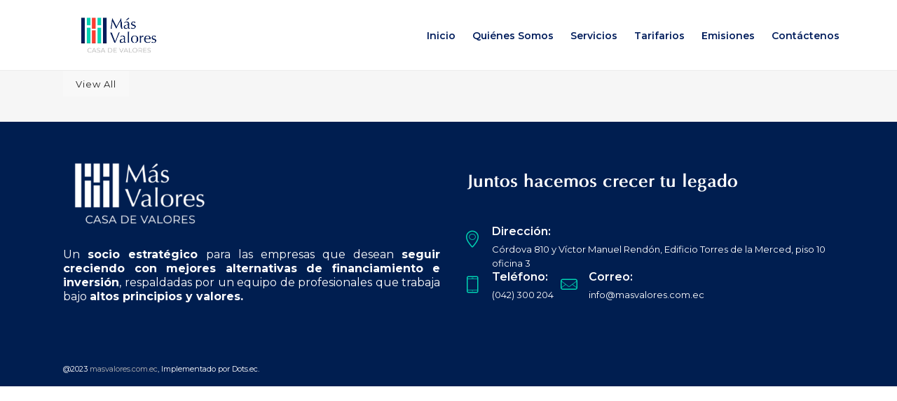

--- FILE ---
content_type: text/html; charset=UTF-8
request_url: https://masvalores.com.ec/works/
body_size: 15357
content:
<!DOCTYPE html>

<html lang="es" class="css3transitions">
 
<head>

    <meta charset="UTF-8" />

    <!-- Responsive Meta -->
     <meta name="viewport" content="width=device-width, initial-scale=1, maximum-scale=1"> 
    <!-- Pingback URL -->
    <link rel="pingback" href="https://masvalores.com.ec/xmlrpc.php" />

    <!-- Le HTML5 shim, for IE6-8 support of HTML5 elements -->

     
<style type="text/css">
  
	 aside ul li{border-bottom:1px solid #EBEBEB;}
	 aside .tagcloud a:hover, .nav-growpop .icon-wrap, .woocommerce .widget_price_filter .ui-slider .ui-slider-range, .woocommerce-page .widget_price_filter .ui-slider .ui-slider-range, .woocommerce #content .quantity .minus:hover, .woocommerce #content .quantity .plus:hover, .woocommerce .quantity .minus:hover, .woocommerce .quantity .plus:hover, .woocommerce-page #content .quantity .minus:hover, .woocommerce-page #content .quantity .plus:hover, .woocommerce-page .quantity .minus:hover, .woocommerce-page .quantity .plus:hover{background:#00D4B3;} 
	 .nav-growpop .icon-wrap{border:0px solid #00D4B3;}
	 .accordion.style_1 .accordion-heading.in_head .accordion-toggle:before, .accordion.style_2 .accordion-heading.in_head .accordion-toggle:before, .accordion.style_3 .accordion-heading.in_head .accordion-toggle:before, .footer_social_icons.circle li:hover, .single_staff.style_3 .socials a:hover, .blog-article ul.shares li a:hover{background-color:#00D4B3;} 
	 .wpb_row.with_section_link:hover{background-color:#00D4B3 !important;}
	 nav .menu li > ul.sub-menu li{border-bottom:1px solid #ededed;}
	 .codeless_slider .swiper-slide .buttons a.bordered:hover, .header_12 .full_nav_menu nav > ul > li:hover, .header_12 .full_nav_menu nav > ul > li.current-menu-item, .header_12 .full_nav_menu nav > ul > li.current-menu-parent, .header_12 .full_nav_menu nav > ul > li:hover{background:#00D4B3;}
	 .services_steps .icon_wrapper, .accordion.style_1 .accordion-heading.in_head .accordion-toggle:before{border:1px solid #00D4B3;}
	 .blog-article.timeline-style .timeline .date, aside #s, #respond textarea, #respond input[type="text"], .recent_news.events .blog-item, .sticky,.post-password-form input[type="password"]{border:1px solid #EBEBEB;}
	 .blog-article.grid-style .content .link_grid:hover{background:#00D4B3}
	 .recent_news.events .link{border-left:1px solid #EBEBEB;}
      .portfolio-item.overlayed h6{color:#888888 !important;}
	 .header_12 .full_nav_menu nav ul > li{border-left:1px solid #EBEBEB;}
	 .header_12 .full_nav_menu nav ul > li:last-child{border-right:1px solid #EBEBEB;}
	 .header_12 .full_nav_menu{border-top:1px solid #EBEBEB; border-bottom:1px solid #EBEBEB;}

	 .tabbable.style_2 .nav-tabs li{
	 	background: #F8F8F8;
	  	border-top: 2px solid #EBEBEB;
	  	border-left: 1px solid #EBEBEB;
	  	border-bottom: 1px solid #EBEBEB;
	 }
	 .tabbable.style_2 .nav-tabs li:hover{
	 	border-top: 2px solid #222 !important;
	 }
	 .tabbable.style_2 .nav-tabs li:last-child{border-right: 1px solid #EBEBEB}

	 .tabbable.style_2 .nav-tabs li.active{border-bottom: 1px solid #fff; border-top:2px solid #00D4B3;}
	 .tabbable.style_2 .tab-content, .blog-article.creative-style, aside .tagcloud a, .portfolio-item.basic .show_text{border:1px solid #EBEBEB;}
	 .header_12 .full_nav_menu nav ul > li:last-child{ padding-right:0 !important;}
	 .timeline-border{background:#EBEBEB;}
	 	  .skill .prog, .codeless_slider .swiper-slide .buttons.colors-light a.colored, .recent_news.events .blog-item:hover .link, .blog-article.creative-style .comments_number span, .block_title.column_title.inner-bottom_border:after, .owl-theme .owl-controls .owl-buttons div.owl-next:hover, .owl-theme .owl-controls .owl-buttons div.owl-prev:hover{background:#00D4B3;}
	 

	 	 .codeless_slider .swiper-slide .buttons.colors-light a.colored:hover{
		  background:#fff;
	 }
	 
	 


	 .services_medium.style_1:hover .icon_wrapper, .services_medium.style_3:hover .icon_wrapper, .blog-article.timeline-style .timeline .date{background:#00D4B3 !important;}
	 .services_medium.style_3:hover .icon_wrapper{border:2px solid #00D4B3 !important;}
	 .blog-article .media .overlay{background:rgba(0, 212, 179, 0.3);}
	 .blog-article.grid-style .media .overlay{background:rgba(255,255,255, 0.9);} 
	 .list li.titledesc dl dt .circle, .header_12 .after_navigation_widgetized #s{border:1px solid #EBEBEB;}
	 .blockquote{border-left:2px solid #00D4B3;}
	 .header_page h1{line-height:80px;}
	 .services_media.style_2 h5{ 
		background:#00D4B3;
	 }
	 .services_small .content div, .comment .comment_text{line-height: 20px;}
	  	 .services_large:hover .icon_wrapper, .services_steps:hover .icon_wrapper, .testimonial_carousel_element .pages_el a.selected, .header_tools .cart_icon .nr {background: #00D4B3 ;}
	 .section-style.borders, .blog-article.standard-style .info, .blog-article.alternate-style .info{border-top:1px solid #EBEBEB; border-bottom:1px solid #EBEBEB}
	 .blog-article.timeline-style .info{border-top:1px solid #EBEBEB;}
	 .comment, .block_title.column_title.inner-bottom_border h1{border-bottom:1px solid  #EBEBEB;}
	 #comments{border-top:1px solid #EBEBEB;}
	 .not_found .search_field input[type="text"]{border:1px solid #EBEBEB;}
	 .background--dark nav .menu > li > a:hover, .background--dark header#header .header_tools .vert_mid > a:hover, .background--dark header#header .header_tools .vert_mid .cart .cart_icon:hover, .tabbable.style_1.tabs-left .nav-tabs li.active a, .contact_information dt i{color:#00D4B3 !important;}
	 .social_icons_sc i:hover, .tabbable.tabs-top.style_1 .nav.nav-tabs li.active a, .blog-article.grid-style .info li{color:#00D4B3;}
	 .section-style{
	 	padding-top: 85px;
	 	padding-bottom: 85px;
	 }
	 
	 	 .codeless_custom_menu_mega_menu, .hasSubMenu .sub-menu{border-top:3px solid #00D4B3;}
	 
	  
	 .header_transparency.fullwidth_slider_page .top_wrapper, .header_transparency.page_header_yes .top_wrapper{
	 	padding-top:100px;
	 }
	 
	 	 .background--dark .top_nav_transparency{
		  border-bottom:1px solid rgba(255,255,255,0.16) !important;
	 }
	 	 .header_2 nav .menu>li:hover{border-top:2px solid #00D4B3;}
	 .header_2 nav .codeless_custom_menu_mega_menu{border-top:2px solid #00D4B3;}
	 .header_2 nav .menu > li > ul.sub-menu{border-top:2px solid #00D4B3;}

	 .header_3 nav .menu>li.current-menu-item, .header_3 nav .menu>li.current-menu-parent, .header_3 nav .menu>li:hover{border-top:3px solid #00D4B3;}
	 .header_3 nav .codeless_custom_menu_mega_menu{border-top:2px solid #00D4B3;}
	 .header_3 nav .menu > li > ul.sub-menu{border-top:2px solid #00D4B3;} 
	 .header_4 nav .menu li > ul, .header_4 nav .menu>li:hover, .header_4 nav .menu>li.current-menu-item, .header_4 nav .menu>li.current-menu-parent, .header_4 .codeless_custom_menu_mega_menu, .header_4 .codeless_custom_menu_mega_menu{background:rgba(255,255,255,1) !important;}
	    
	 .header_4 .codeless_custom_menu_mega_menu ul.sub-menu{
	 	background:transparent !important; 
	 }
	 .header_4 nav .menu>li:hover a, .header_4 nav .menu>li.current-menu-item a, .header_4 nav .menu>li.current-menu-parent a{color:#444444;}
	 .header_4 nav .menu li > ul.sub-menu li{border-bottom:1px solid rgba(237,237,237,0);}

	 	 .header_8 nav .menu>li.current-menu-item, .header_8 nav .menu>li.current-menu-parent, .header_8 nav .menu>li:hover{border-bottom:3px solid #00D4B3;}
	 .header_9 nav .menu>li.current-menu-item > a, .header_9 nav .menu>li.current-menu-parent > a , .header_9 nav .menu>li > a:hover{border-bottom:1px solid #00D4B3;}
	 
	 .header_10 .full_nav_menu .container{border-top:1px solid #EBEBEB;border-bottom:1px solid #EBEBEB;}
	 	 .header_10 .full_nav_menu .container{border-top:1px solid #EBEBEB;border-bottom:1px solid #EBEBEB;}
	 	 .header_11.sticky_header nav.left .menu > li:last-child{padding-right:0; margin-right:0; }
	 
	 	 .woocommerce ul.products li.product:hover .overlay, .woocommerce-page ul.products li.product:hover .overlay{background:rgba(255,255,255, 0.91 );}
	 .woocommerce #content div.product p.price, .woocommerce #content div.product span.price, .woocommerce div.product p.price, .woocommerce div.product span.price, .woocommerce-page #content div.product p.price, .woocommerce-page #content div.product span.price, .woocommerce-page div.product p.price, .woocommerce-page div.product span.price, .woocommerce .star-rating span, .woocommerce-page .star-rating span, .recent_news.events .link i{color: #00D4B3;}
	 .header_tools .cart .checkout{
	 	border-top:1px solid #ededed;
	 }
	 .textbar h2{font-family:Montserrat;}
	 .header_tools .cart_icon i:before{line-height:22px;}
	  .header_tools .cart .content .cart_item{
	  	border-bottom:1px solid #ededed;
	  }
	   .header_tools .cart .content .cart_item .description .price, .header_tools .cart .content .cart_item .description .price .amount, .header_tools .cart .cart_item .remove:after{
	  	color:#999999;
	  }
	  .header_tools .cart .content .cart_item .description .title, .header_tools .cart .checkout .subtotal{
	  	color:#444444;
	  }
	   nav .codelesscustom_menu_columns2, nav .codelesscustom_menu_columns3, nav .codelesscustom_menu_columns4, nav .codelesscustom_menu_columns5{border-right:1px solid #ededed;}
	  .header_tools .cart .content .cart_item .description .title:hover, .header_tools .cart .cart_item .remove:hover:after{color:#00D4B3;}
	 .tabbable.style_1 .nav-tabs li a{font-weight: 600}
	 .portfolio-item.grayscale .project:after{
  		border-color: transparent transparent #FFFFFF transparent;
	 }

	 #logo img{margin-top:-25px; }
	 .portfolio_single ul.info li .title{
	 	text-transform: ;
	 	font-weight: 	 }

	 .tabbable.tabs-top.style_1 .nav.nav-tabs li a{
	 	text-transform: ;
	 }
	 .woocommerce #review_form #respond textarea, .woocommerce-page #review_form #respond textarea,.side-nav,.wpcf7-form-control-wrap input, .wpcf7-form-control-wrap textarea, .select2-drop-active, .woocommerce .woocommerce-ordering, .woocommerce-page .woocommerce-ordering, .woocommerce .woocommerce-error, .woocommerce .woocommerce-info, .woocommerce .woocommerce-message, .woocommerce-page .woocommerce-error, .woocommerce-page .woocommerce-info, .woocommerce-page .woocommerce-message, #mc_signup_form .mc_input{
		border:1px solid #EBEBEB !important;
	 }

	 .side-nav li{
	 	border-bottom:1px solid #EBEBEB;
	 }

	 footer .widget_search input[type="text"]{
	 	background:#001E50;
	 	color:#FFFFFF;
	 }

	 footer .widget_recent_entries ul li{
	 	border-bottom:1px solid #353535;
	 }

	 .codeless_news_slider .swiper-slide h1, .codeless_news_slider .featured_posts .featured h4{
	 	background:rgba(0, 212, 179, 0.8);
	 }

	 .extra_navigation h5.widget-title{
	 	text-transform:;
	 	font-weight:;
	 	font-size:13px;
	 	letter-spacing: :;
	 	line-height:20px;
	 }
	 	
		.header_wrapper.background--dark{
			border-bottom:1px solid rgba(255,255,255,0.16) !important;
		}

		.header_tools_divider .background--dark #navigation{
			border-right:1px solid rgba(255,255,255,0.16) !important;
		}

		.header_tools_divider .background--light #navigation{
			border-right:1px solid #ededed;
		}

	 


	 	 aside .widget-title{padding-left:15px; border-left:3px solid #00D4B3;}
	 
	 
	 .blog-article.grid-style .content h1, .latest_blog .blog-item .content h4, .recent_news .blog-item h4, .recent_news.events .blog-item dt .date{text-transform: }

	 .latest_blog .blog-item .content h4{font-weight:400;}
	 
	 .price_table  h1, .price_table .list ul li:before{color:#00D4B3;}

	 .price_table.highlighted .price, .side-nav li.current_page_item, .p_pagination .pagination .current, .p_pagination .pagination a:hover{background:#00D4B3;}
	
	 .btn-bt.business{
	 				color: #ffffff ;
															background: rgba(0,212,179, 1) ;
							
				
									border-color: 1 ;
					
					font-size: 11px ;
		
					font-weight: 700 ;
		
		
			 }
	 
	 .btn-bt.business:hover{
	 		 		color: #FFFFFF ;
		
	 	
	 				 						background: rgba(0,212,179, 1) ;
			
		

		
													border-color: rgba(45,139,203, 1) ;
				
			 }
	

	
	 .light .btn-bt.business, .fullscreen-blog-article .content.background--dark .btn-bt{
		
			 		color: #FFFFFF ;
		
																	background: rgba(0,0,0, 0.01) ;
					
													border-color: rgba(255,255,255, 1) ;
					
	 }


	 .light .btn-bt.business:hover, .fullscreen-blog-article .content.background--dark .btn-bt:hover{
		
			 		color: #00D4B3 ;
		
		
											background: rgba(255,255,255, 1) ;
					

													border-color: rgba(255,255,255, 1.00) ;
					
	 }

	 

	 
	@media (max-width: 979px) {
		 .header_5 .background--dark nav .menu > li > a{
		 	color: #021e5d !important;
		 }
	}

	

	/* Layout Inner Container */

		@media (min-width: 981px) and (max-width: 1100px) {
		.container{	width:87% !important ; }
	}
	@media (min-width: 768px){
		.container{			
			max-width: 1100px !important;
		}
		.row .span12{
			width:100%; 
			margin-left:0 !important;
			padding-left:20px;
			box-sizing: border-box;
			-webkit-box-sizing: border-box;
			-moz-box-sizing: border-box;
		}
	}

	
	
	@media (min-width: 1101px) {
		.container{
							width:87%;
				max-width: 1100px !important;
					}

		.row .span12{
			
							width:100%;
				margin-left:0 !important;
				padding-left:20px;
				box-sizing: border-box;
				-webkit-box-sizing: border-box;
				-moz-box-sizing: border-box;
					}
		.testimonial_carousel .item{width:1100px;}
	}

	/* End Layout Inner Container */


	/* Layout Boxed */
	.boxed_layout{
		margin-top:30px !important;
		margin-bottom:30px !important;
				  -webkit-box-shadow:0 5px 19px 2px rgba(0,0,0,0.1);
		  -moz-box-shadow:0 5px 19px 2px rgba(0,0,0,0.1);
		  box-shadow:0 5px 19px 2px rgba(0,0,0,0.1);
			}
		
	
	.boxed_layout{			
		width:87% !important ;
		max-width: 1100px !important;
	}
	

		
	
	/* End Layout Boxed */

	@media (max-width: 480px){
				.header_tools{display:none !important;}
			}

	
</style> 

<style type="text/css">
/*#header{
margin: 0 auto;
}*/
.services_medium {
    float:left;
}</style>
    <script type="text/javascript">
        /*jQuery(document).ready(function(){\n\n});*/    </script>
    
        
    <script type="text/javascript">
        /*jQuery(document).ready(function(){\n\n});*/    </script>
    
    <title>Works &#8211; MASVALORES Casa de Valores S.A. CAVAMASA</title>

 <script type='text/javascript'>
 /* <![CDATA[ */  
var codeless_global = { 
 	ajaxurl: 'https://masvalores.com.ec/wp-admin/admin-ajax.php',
 	button_style: 'business'
 	}; 
 /* ]]> */ 
 </script>
 
 <meta name='robots' content='max-image-preview:large' />
<link rel='dns-prefetch' href='//fonts.googleapis.com' />
<link rel='preconnect' href='https://fonts.gstatic.com' crossorigin />
<link rel="alternate" type="application/rss+xml" title="MASVALORES Casa de Valores S.A. CAVAMASA &raquo; Feed" href="https://masvalores.com.ec/feed/" />
<link rel="alternate" type="application/rss+xml" title="MASVALORES Casa de Valores S.A. CAVAMASA &raquo; Feed de los comentarios" href="https://masvalores.com.ec/comments/feed/" />
<link rel="alternate" type="application/rss+xml" title="MASVALORES Casa de Valores S.A. CAVAMASA &raquo; Comentario Works del feed" href="https://masvalores.com.ec/works/feed/" />
<script type="text/javascript">
window._wpemojiSettings = {"baseUrl":"https:\/\/s.w.org\/images\/core\/emoji\/14.0.0\/72x72\/","ext":".png","svgUrl":"https:\/\/s.w.org\/images\/core\/emoji\/14.0.0\/svg\/","svgExt":".svg","source":{"concatemoji":"https:\/\/masvalores.com.ec\/wp-includes\/js\/wp-emoji-release.min.js?ver=6.2.8"}};
/*! This file is auto-generated */
!function(e,a,t){var n,r,o,i=a.createElement("canvas"),p=i.getContext&&i.getContext("2d");function s(e,t){p.clearRect(0,0,i.width,i.height),p.fillText(e,0,0);e=i.toDataURL();return p.clearRect(0,0,i.width,i.height),p.fillText(t,0,0),e===i.toDataURL()}function c(e){var t=a.createElement("script");t.src=e,t.defer=t.type="text/javascript",a.getElementsByTagName("head")[0].appendChild(t)}for(o=Array("flag","emoji"),t.supports={everything:!0,everythingExceptFlag:!0},r=0;r<o.length;r++)t.supports[o[r]]=function(e){if(p&&p.fillText)switch(p.textBaseline="top",p.font="600 32px Arial",e){case"flag":return s("\ud83c\udff3\ufe0f\u200d\u26a7\ufe0f","\ud83c\udff3\ufe0f\u200b\u26a7\ufe0f")?!1:!s("\ud83c\uddfa\ud83c\uddf3","\ud83c\uddfa\u200b\ud83c\uddf3")&&!s("\ud83c\udff4\udb40\udc67\udb40\udc62\udb40\udc65\udb40\udc6e\udb40\udc67\udb40\udc7f","\ud83c\udff4\u200b\udb40\udc67\u200b\udb40\udc62\u200b\udb40\udc65\u200b\udb40\udc6e\u200b\udb40\udc67\u200b\udb40\udc7f");case"emoji":return!s("\ud83e\udef1\ud83c\udffb\u200d\ud83e\udef2\ud83c\udfff","\ud83e\udef1\ud83c\udffb\u200b\ud83e\udef2\ud83c\udfff")}return!1}(o[r]),t.supports.everything=t.supports.everything&&t.supports[o[r]],"flag"!==o[r]&&(t.supports.everythingExceptFlag=t.supports.everythingExceptFlag&&t.supports[o[r]]);t.supports.everythingExceptFlag=t.supports.everythingExceptFlag&&!t.supports.flag,t.DOMReady=!1,t.readyCallback=function(){t.DOMReady=!0},t.supports.everything||(n=function(){t.readyCallback()},a.addEventListener?(a.addEventListener("DOMContentLoaded",n,!1),e.addEventListener("load",n,!1)):(e.attachEvent("onload",n),a.attachEvent("onreadystatechange",function(){"complete"===a.readyState&&t.readyCallback()})),(e=t.source||{}).concatemoji?c(e.concatemoji):e.wpemoji&&e.twemoji&&(c(e.twemoji),c(e.wpemoji)))}(window,document,window._wpemojiSettings);
</script>
<style type="text/css">
img.wp-smiley,
img.emoji {
	display: inline !important;
	border: none !important;
	box-shadow: none !important;
	height: 1em !important;
	width: 1em !important;
	margin: 0 0.07em !important;
	vertical-align: -0.1em !important;
	background: none !important;
	padding: 0 !important;
}
</style>
	<link rel='stylesheet' id='layerslider-css' href='https://masvalores.com.ec/wp-content/plugins/LayerSlider/assets/static/layerslider/css/layerslider.css?ver=6.11.8' type='text/css' media='all' />
<link rel='stylesheet' id='wp-block-library-css' href='https://masvalores.com.ec/wp-includes/css/dist/block-library/style.min.css?ver=6.2.8' type='text/css' media='all' />
<style id='wp-block-library-theme-inline-css' type='text/css'>
.wp-block-audio figcaption{color:#555;font-size:13px;text-align:center}.is-dark-theme .wp-block-audio figcaption{color:hsla(0,0%,100%,.65)}.wp-block-audio{margin:0 0 1em}.wp-block-code{border:1px solid #ccc;border-radius:4px;font-family:Menlo,Consolas,monaco,monospace;padding:.8em 1em}.wp-block-embed figcaption{color:#555;font-size:13px;text-align:center}.is-dark-theme .wp-block-embed figcaption{color:hsla(0,0%,100%,.65)}.wp-block-embed{margin:0 0 1em}.blocks-gallery-caption{color:#555;font-size:13px;text-align:center}.is-dark-theme .blocks-gallery-caption{color:hsla(0,0%,100%,.65)}.wp-block-image figcaption{color:#555;font-size:13px;text-align:center}.is-dark-theme .wp-block-image figcaption{color:hsla(0,0%,100%,.65)}.wp-block-image{margin:0 0 1em}.wp-block-pullquote{border-bottom:4px solid;border-top:4px solid;color:currentColor;margin-bottom:1.75em}.wp-block-pullquote cite,.wp-block-pullquote footer,.wp-block-pullquote__citation{color:currentColor;font-size:.8125em;font-style:normal;text-transform:uppercase}.wp-block-quote{border-left:.25em solid;margin:0 0 1.75em;padding-left:1em}.wp-block-quote cite,.wp-block-quote footer{color:currentColor;font-size:.8125em;font-style:normal;position:relative}.wp-block-quote.has-text-align-right{border-left:none;border-right:.25em solid;padding-left:0;padding-right:1em}.wp-block-quote.has-text-align-center{border:none;padding-left:0}.wp-block-quote.is-large,.wp-block-quote.is-style-large,.wp-block-quote.is-style-plain{border:none}.wp-block-search .wp-block-search__label{font-weight:700}.wp-block-search__button{border:1px solid #ccc;padding:.375em .625em}:where(.wp-block-group.has-background){padding:1.25em 2.375em}.wp-block-separator.has-css-opacity{opacity:.4}.wp-block-separator{border:none;border-bottom:2px solid;margin-left:auto;margin-right:auto}.wp-block-separator.has-alpha-channel-opacity{opacity:1}.wp-block-separator:not(.is-style-wide):not(.is-style-dots){width:100px}.wp-block-separator.has-background:not(.is-style-dots){border-bottom:none;height:1px}.wp-block-separator.has-background:not(.is-style-wide):not(.is-style-dots){height:2px}.wp-block-table{margin:0 0 1em}.wp-block-table td,.wp-block-table th{word-break:normal}.wp-block-table figcaption{color:#555;font-size:13px;text-align:center}.is-dark-theme .wp-block-table figcaption{color:hsla(0,0%,100%,.65)}.wp-block-video figcaption{color:#555;font-size:13px;text-align:center}.is-dark-theme .wp-block-video figcaption{color:hsla(0,0%,100%,.65)}.wp-block-video{margin:0 0 1em}.wp-block-template-part.has-background{margin-bottom:0;margin-top:0;padding:1.25em 2.375em}
</style>
<link rel='stylesheet' id='classic-theme-styles-css' href='https://masvalores.com.ec/wp-includes/css/classic-themes.min.css?ver=6.2.8' type='text/css' media='all' />
<style id='global-styles-inline-css' type='text/css'>
body{--wp--preset--color--black: #000000;--wp--preset--color--cyan-bluish-gray: #abb8c3;--wp--preset--color--white: #ffffff;--wp--preset--color--pale-pink: #f78da7;--wp--preset--color--vivid-red: #cf2e2e;--wp--preset--color--luminous-vivid-orange: #ff6900;--wp--preset--color--luminous-vivid-amber: #fcb900;--wp--preset--color--light-green-cyan: #7bdcb5;--wp--preset--color--vivid-green-cyan: #00d084;--wp--preset--color--pale-cyan-blue: #8ed1fc;--wp--preset--color--vivid-cyan-blue: #0693e3;--wp--preset--color--vivid-purple: #9b51e0;--wp--preset--gradient--vivid-cyan-blue-to-vivid-purple: linear-gradient(135deg,rgba(6,147,227,1) 0%,rgb(155,81,224) 100%);--wp--preset--gradient--light-green-cyan-to-vivid-green-cyan: linear-gradient(135deg,rgb(122,220,180) 0%,rgb(0,208,130) 100%);--wp--preset--gradient--luminous-vivid-amber-to-luminous-vivid-orange: linear-gradient(135deg,rgba(252,185,0,1) 0%,rgba(255,105,0,1) 100%);--wp--preset--gradient--luminous-vivid-orange-to-vivid-red: linear-gradient(135deg,rgba(255,105,0,1) 0%,rgb(207,46,46) 100%);--wp--preset--gradient--very-light-gray-to-cyan-bluish-gray: linear-gradient(135deg,rgb(238,238,238) 0%,rgb(169,184,195) 100%);--wp--preset--gradient--cool-to-warm-spectrum: linear-gradient(135deg,rgb(74,234,220) 0%,rgb(151,120,209) 20%,rgb(207,42,186) 40%,rgb(238,44,130) 60%,rgb(251,105,98) 80%,rgb(254,248,76) 100%);--wp--preset--gradient--blush-light-purple: linear-gradient(135deg,rgb(255,206,236) 0%,rgb(152,150,240) 100%);--wp--preset--gradient--blush-bordeaux: linear-gradient(135deg,rgb(254,205,165) 0%,rgb(254,45,45) 50%,rgb(107,0,62) 100%);--wp--preset--gradient--luminous-dusk: linear-gradient(135deg,rgb(255,203,112) 0%,rgb(199,81,192) 50%,rgb(65,88,208) 100%);--wp--preset--gradient--pale-ocean: linear-gradient(135deg,rgb(255,245,203) 0%,rgb(182,227,212) 50%,rgb(51,167,181) 100%);--wp--preset--gradient--electric-grass: linear-gradient(135deg,rgb(202,248,128) 0%,rgb(113,206,126) 100%);--wp--preset--gradient--midnight: linear-gradient(135deg,rgb(2,3,129) 0%,rgb(40,116,252) 100%);--wp--preset--duotone--dark-grayscale: url('#wp-duotone-dark-grayscale');--wp--preset--duotone--grayscale: url('#wp-duotone-grayscale');--wp--preset--duotone--purple-yellow: url('#wp-duotone-purple-yellow');--wp--preset--duotone--blue-red: url('#wp-duotone-blue-red');--wp--preset--duotone--midnight: url('#wp-duotone-midnight');--wp--preset--duotone--magenta-yellow: url('#wp-duotone-magenta-yellow');--wp--preset--duotone--purple-green: url('#wp-duotone-purple-green');--wp--preset--duotone--blue-orange: url('#wp-duotone-blue-orange');--wp--preset--font-size--small: 13px;--wp--preset--font-size--medium: 20px;--wp--preset--font-size--large: 36px;--wp--preset--font-size--x-large: 42px;--wp--preset--spacing--20: 0.44rem;--wp--preset--spacing--30: 0.67rem;--wp--preset--spacing--40: 1rem;--wp--preset--spacing--50: 1.5rem;--wp--preset--spacing--60: 2.25rem;--wp--preset--spacing--70: 3.38rem;--wp--preset--spacing--80: 5.06rem;--wp--preset--shadow--natural: 6px 6px 9px rgba(0, 0, 0, 0.2);--wp--preset--shadow--deep: 12px 12px 50px rgba(0, 0, 0, 0.4);--wp--preset--shadow--sharp: 6px 6px 0px rgba(0, 0, 0, 0.2);--wp--preset--shadow--outlined: 6px 6px 0px -3px rgba(255, 255, 255, 1), 6px 6px rgba(0, 0, 0, 1);--wp--preset--shadow--crisp: 6px 6px 0px rgba(0, 0, 0, 1);}:where(.is-layout-flex){gap: 0.5em;}body .is-layout-flow > .alignleft{float: left;margin-inline-start: 0;margin-inline-end: 2em;}body .is-layout-flow > .alignright{float: right;margin-inline-start: 2em;margin-inline-end: 0;}body .is-layout-flow > .aligncenter{margin-left: auto !important;margin-right: auto !important;}body .is-layout-constrained > .alignleft{float: left;margin-inline-start: 0;margin-inline-end: 2em;}body .is-layout-constrained > .alignright{float: right;margin-inline-start: 2em;margin-inline-end: 0;}body .is-layout-constrained > .aligncenter{margin-left: auto !important;margin-right: auto !important;}body .is-layout-constrained > :where(:not(.alignleft):not(.alignright):not(.alignfull)){max-width: var(--wp--style--global--content-size);margin-left: auto !important;margin-right: auto !important;}body .is-layout-constrained > .alignwide{max-width: var(--wp--style--global--wide-size);}body .is-layout-flex{display: flex;}body .is-layout-flex{flex-wrap: wrap;align-items: center;}body .is-layout-flex > *{margin: 0;}:where(.wp-block-columns.is-layout-flex){gap: 2em;}.has-black-color{color: var(--wp--preset--color--black) !important;}.has-cyan-bluish-gray-color{color: var(--wp--preset--color--cyan-bluish-gray) !important;}.has-white-color{color: var(--wp--preset--color--white) !important;}.has-pale-pink-color{color: var(--wp--preset--color--pale-pink) !important;}.has-vivid-red-color{color: var(--wp--preset--color--vivid-red) !important;}.has-luminous-vivid-orange-color{color: var(--wp--preset--color--luminous-vivid-orange) !important;}.has-luminous-vivid-amber-color{color: var(--wp--preset--color--luminous-vivid-amber) !important;}.has-light-green-cyan-color{color: var(--wp--preset--color--light-green-cyan) !important;}.has-vivid-green-cyan-color{color: var(--wp--preset--color--vivid-green-cyan) !important;}.has-pale-cyan-blue-color{color: var(--wp--preset--color--pale-cyan-blue) !important;}.has-vivid-cyan-blue-color{color: var(--wp--preset--color--vivid-cyan-blue) !important;}.has-vivid-purple-color{color: var(--wp--preset--color--vivid-purple) !important;}.has-black-background-color{background-color: var(--wp--preset--color--black) !important;}.has-cyan-bluish-gray-background-color{background-color: var(--wp--preset--color--cyan-bluish-gray) !important;}.has-white-background-color{background-color: var(--wp--preset--color--white) !important;}.has-pale-pink-background-color{background-color: var(--wp--preset--color--pale-pink) !important;}.has-vivid-red-background-color{background-color: var(--wp--preset--color--vivid-red) !important;}.has-luminous-vivid-orange-background-color{background-color: var(--wp--preset--color--luminous-vivid-orange) !important;}.has-luminous-vivid-amber-background-color{background-color: var(--wp--preset--color--luminous-vivid-amber) !important;}.has-light-green-cyan-background-color{background-color: var(--wp--preset--color--light-green-cyan) !important;}.has-vivid-green-cyan-background-color{background-color: var(--wp--preset--color--vivid-green-cyan) !important;}.has-pale-cyan-blue-background-color{background-color: var(--wp--preset--color--pale-cyan-blue) !important;}.has-vivid-cyan-blue-background-color{background-color: var(--wp--preset--color--vivid-cyan-blue) !important;}.has-vivid-purple-background-color{background-color: var(--wp--preset--color--vivid-purple) !important;}.has-black-border-color{border-color: var(--wp--preset--color--black) !important;}.has-cyan-bluish-gray-border-color{border-color: var(--wp--preset--color--cyan-bluish-gray) !important;}.has-white-border-color{border-color: var(--wp--preset--color--white) !important;}.has-pale-pink-border-color{border-color: var(--wp--preset--color--pale-pink) !important;}.has-vivid-red-border-color{border-color: var(--wp--preset--color--vivid-red) !important;}.has-luminous-vivid-orange-border-color{border-color: var(--wp--preset--color--luminous-vivid-orange) !important;}.has-luminous-vivid-amber-border-color{border-color: var(--wp--preset--color--luminous-vivid-amber) !important;}.has-light-green-cyan-border-color{border-color: var(--wp--preset--color--light-green-cyan) !important;}.has-vivid-green-cyan-border-color{border-color: var(--wp--preset--color--vivid-green-cyan) !important;}.has-pale-cyan-blue-border-color{border-color: var(--wp--preset--color--pale-cyan-blue) !important;}.has-vivid-cyan-blue-border-color{border-color: var(--wp--preset--color--vivid-cyan-blue) !important;}.has-vivid-purple-border-color{border-color: var(--wp--preset--color--vivid-purple) !important;}.has-vivid-cyan-blue-to-vivid-purple-gradient-background{background: var(--wp--preset--gradient--vivid-cyan-blue-to-vivid-purple) !important;}.has-light-green-cyan-to-vivid-green-cyan-gradient-background{background: var(--wp--preset--gradient--light-green-cyan-to-vivid-green-cyan) !important;}.has-luminous-vivid-amber-to-luminous-vivid-orange-gradient-background{background: var(--wp--preset--gradient--luminous-vivid-amber-to-luminous-vivid-orange) !important;}.has-luminous-vivid-orange-to-vivid-red-gradient-background{background: var(--wp--preset--gradient--luminous-vivid-orange-to-vivid-red) !important;}.has-very-light-gray-to-cyan-bluish-gray-gradient-background{background: var(--wp--preset--gradient--very-light-gray-to-cyan-bluish-gray) !important;}.has-cool-to-warm-spectrum-gradient-background{background: var(--wp--preset--gradient--cool-to-warm-spectrum) !important;}.has-blush-light-purple-gradient-background{background: var(--wp--preset--gradient--blush-light-purple) !important;}.has-blush-bordeaux-gradient-background{background: var(--wp--preset--gradient--blush-bordeaux) !important;}.has-luminous-dusk-gradient-background{background: var(--wp--preset--gradient--luminous-dusk) !important;}.has-pale-ocean-gradient-background{background: var(--wp--preset--gradient--pale-ocean) !important;}.has-electric-grass-gradient-background{background: var(--wp--preset--gradient--electric-grass) !important;}.has-midnight-gradient-background{background: var(--wp--preset--gradient--midnight) !important;}.has-small-font-size{font-size: var(--wp--preset--font-size--small) !important;}.has-medium-font-size{font-size: var(--wp--preset--font-size--medium) !important;}.has-large-font-size{font-size: var(--wp--preset--font-size--large) !important;}.has-x-large-font-size{font-size: var(--wp--preset--font-size--x-large) !important;}
.wp-block-navigation a:where(:not(.wp-element-button)){color: inherit;}
:where(.wp-block-columns.is-layout-flex){gap: 2em;}
.wp-block-pullquote{font-size: 1.5em;line-height: 1.6;}
</style>
<link rel='stylesheet' id='contact-form-7-css' href='https://masvalores.com.ec/wp-content/plugins/contact-form-7/includes/css/styles.css?ver=5.7.7' type='text/css' media='all' />
<link rel='stylesheet' id='redux-extendify-styles-css' href='https://masvalores.com.ec/wp-content/plugins/redux-framework/redux-core/assets/css/extendify-utilities.css?ver=4.4.1' type='text/css' media='all' />
<link rel='stylesheet' id='uaf_client_css-css' href='https://masvalores.com.ec/wp-content/uploads/useanyfont/uaf.css?ver=1690506944' type='text/css' media='all' />
<link rel='stylesheet' id='bootstrap-css' href='https://masvalores.com.ec/wp-content/themes/tower/css/bootstrap.css?ver=6.2.8' type='text/css' media='all' />
<link rel='stylesheet' id='flexslider-css' href='https://masvalores.com.ec/wp-content/plugins/js_composer/assets/lib/flexslider/flexslider.min.css?ver=6.10.0' type='text/css' media='all' />
<link rel='stylesheet' id='shortcodes-css' href='https://masvalores.com.ec/wp-content/themes/tower/css/shortcodes.css?ver=6.2.8' type='text/css' media='all' />
<link rel='stylesheet' id='animate-css' href='https://masvalores.com.ec/wp-content/themes/tower/css/animate.min.css?ver=6.2.8' type='text/css' media='all' />
<link rel='stylesheet' id='codeless-style-css' href='https://masvalores.com.ec/wp-content/themes/tower/style.css?ver=6.2.8' type='text/css' media='all' />
<link rel='stylesheet' id='bootstrap-responsive-css' href='https://masvalores.com.ec/wp-content/themes/tower/css/bootstrap-responsive.css?ver=6.2.8' type='text/css' media='all' />
<link rel='stylesheet' id='jquery-fancybox-css' href='https://masvalores.com.ec/wp-content/themes/tower/fancybox/source/jquery.fancybox.css?ver=6.2.8' type='text/css' media='all' />
<link rel='stylesheet' id='vector-icons-css' href='https://masvalores.com.ec/wp-content/themes/tower/css/vector-icons.css?ver=6.2.8' type='text/css' media='all' />
<link rel='stylesheet' id='codeless-font-awesome-css' href='https://masvalores.com.ec/wp-content/themes/tower/css/font-awesome.css?ver=6.2.8' type='text/css' media='all' />
<link rel='stylesheet' id='linecon-css' href='https://masvalores.com.ec/wp-content/themes/tower/css/linecon.css?ver=6.2.8' type='text/css' media='all' />
<link rel='stylesheet' id='steadysets-css' href='https://masvalores.com.ec/wp-content/themes/tower/css/steadysets.css?ver=6.2.8' type='text/css' media='all' />
<link rel='stylesheet' id='hoverex-css' href='https://masvalores.com.ec/wp-content/themes/tower/css/hoverex-all.css?ver=6.2.8' type='text/css' media='all' />
<link rel='stylesheet' id='jquery-easy-pie-chart-css' href='https://masvalores.com.ec/wp-content/themes/tower/css/jquery.easy-pie-chart.css?ver=6.2.8' type='text/css' media='all' />
<link rel='stylesheet' id='idangerous-swiper-css' href='https://masvalores.com.ec/wp-content/themes/tower/css/idangerous.swiper.css?ver=6.2.8' type='text/css' media='all' />
<link rel='stylesheet' id='plyr-css' href='https://masvalores.com.ec/wp-content/themes/tower/css/plyr.css?ver=6.2.8' type='text/css' media='all' />
<link rel='stylesheet' id='owl-carousel-css' href='https://masvalores.com.ec/wp-content/themes/tower/css/owl.carousel.css?ver=6.2.8' type='text/css' media='all' />
<link rel='stylesheet' id='owl-theme-css' href='https://masvalores.com.ec/wp-content/themes/tower/css/owl.theme.css?ver=6.2.8' type='text/css' media='all' />
<link rel='stylesheet' id='mediaelementplayer-css' href='https://masvalores.com.ec/wp-content/themes/tower/css/mediaelementplayer.css?ver=6.2.8' type='text/css' media='all' />
<link rel='stylesheet' id='odometer-css' href='https://masvalores.com.ec/wp-content/themes/tower/css/odometer-theme-minimal.css?ver=6.2.8' type='text/css' media='all' />
<link rel="preload" as="style" href="https://fonts.googleapis.com/css?family=Montserrat:100,200,300,400,500,600,700,800,900,100italic,200italic,300italic,400italic,500italic,600italic,700italic,800italic,900italic%7COpen%20Sans&#038;subset=latin&#038;display=swap&#038;ver=6.2.8" /><link rel="stylesheet" href="https://fonts.googleapis.com/css?family=Montserrat:100,200,300,400,500,600,700,800,900,100italic,200italic,300italic,400italic,500italic,600italic,700italic,800italic,900italic%7COpen%20Sans&#038;subset=latin&#038;display=swap&#038;ver=6.2.8" media="print" onload="this.media='all'"><noscript><link rel="stylesheet" href="https://fonts.googleapis.com/css?family=Montserrat:100,200,300,400,500,600,700,800,900,100italic,200italic,300italic,400italic,500italic,600italic,700italic,800italic,900italic%7COpen%20Sans&#038;subset=latin&#038;display=swap&#038;ver=6.2.8" /></noscript><script type='text/javascript' src='https://masvalores.com.ec/wp-includes/js/jquery/jquery.min.js?ver=3.6.4' id='jquery-core-js'></script>
<script type='text/javascript' src='https://masvalores.com.ec/wp-includes/js/jquery/jquery-migrate.min.js?ver=3.4.0' id='jquery-migrate-js'></script>
<script type='text/javascript' id='jm_like_post-js-extra'>
/* <![CDATA[ */
var ajax_var = {"url":"https:\/\/masvalores.com.ec\/wp-admin\/admin-ajax.php","nonce":"380c89e1c2"};
/* ]]> */
</script>
<script type='text/javascript' src='https://masvalores.com.ec/wp-content/plugins/codeless-framework/assets/js/post-like.js?ver=6.2.8' id='jm_like_post-js'></script>
<script type='text/javascript' id='layerslider-utils-js-extra'>
/* <![CDATA[ */
var LS_Meta = {"v":"6.11.8","fixGSAP":"1"};
/* ]]> */
</script>
<script type='text/javascript' src='https://masvalores.com.ec/wp-content/plugins/LayerSlider/assets/static/layerslider/js/layerslider.utils.js?ver=6.11.8' id='layerslider-utils-js'></script>
<script type='text/javascript' src='https://masvalores.com.ec/wp-content/plugins/LayerSlider/assets/static/layerslider/js/layerslider.kreaturamedia.jquery.js?ver=6.11.8' id='layerslider-js'></script>
<script type='text/javascript' src='https://masvalores.com.ec/wp-content/plugins/LayerSlider/assets/static/layerslider/js/layerslider.transitions.js?ver=6.11.8' id='layerslider-transitions-js'></script>
<meta name="generator" content="Powered by LayerSlider 6.11.8 - Multi-Purpose, Responsive, Parallax, Mobile-Friendly Slider Plugin for WordPress." />
<!-- LayerSlider updates and docs at: https://layerslider.kreaturamedia.com -->
<link rel="https://api.w.org/" href="https://masvalores.com.ec/wp-json/" /><link rel="alternate" type="application/json" href="https://masvalores.com.ec/wp-json/wp/v2/pages/927" /><link rel="EditURI" type="application/rsd+xml" title="RSD" href="https://masvalores.com.ec/xmlrpc.php?rsd" />
<link rel="wlwmanifest" type="application/wlwmanifest+xml" href="https://masvalores.com.ec/wp-includes/wlwmanifest.xml" />
<meta name="generator" content="WordPress 6.2.8" />
<link rel="canonical" href="https://masvalores.com.ec/works/" />
<link rel='shortlink' href='https://masvalores.com.ec/?p=927' />
<link rel="alternate" type="application/json+oembed" href="https://masvalores.com.ec/wp-json/oembed/1.0/embed?url=https%3A%2F%2Fmasvalores.com.ec%2Fworks%2F" />
<link rel="alternate" type="text/xml+oembed" href="https://masvalores.com.ec/wp-json/oembed/1.0/embed?url=https%3A%2F%2Fmasvalores.com.ec%2Fworks%2F&#038;format=xml" />
<meta name="generator" content="Redux 4.4.1" /><style type="text/css">.recentcomments a{display:inline !important;padding:0 !important;margin:0 !important;}</style><meta name="generator" content="Powered by WPBakery Page Builder - drag and drop page builder for WordPress."/>
<meta name="generator" content="Powered by Slider Revolution 6.6.8 - responsive, Mobile-Friendly Slider Plugin for WordPress with comfortable drag and drop interface." />
<script>function setREVStartSize(e){
			//window.requestAnimationFrame(function() {
				window.RSIW = window.RSIW===undefined ? window.innerWidth : window.RSIW;
				window.RSIH = window.RSIH===undefined ? window.innerHeight : window.RSIH;
				try {
					var pw = document.getElementById(e.c).parentNode.offsetWidth,
						newh;
					pw = pw===0 || isNaN(pw) || (e.l=="fullwidth" || e.layout=="fullwidth") ? window.RSIW : pw;
					e.tabw = e.tabw===undefined ? 0 : parseInt(e.tabw);
					e.thumbw = e.thumbw===undefined ? 0 : parseInt(e.thumbw);
					e.tabh = e.tabh===undefined ? 0 : parseInt(e.tabh);
					e.thumbh = e.thumbh===undefined ? 0 : parseInt(e.thumbh);
					e.tabhide = e.tabhide===undefined ? 0 : parseInt(e.tabhide);
					e.thumbhide = e.thumbhide===undefined ? 0 : parseInt(e.thumbhide);
					e.mh = e.mh===undefined || e.mh=="" || e.mh==="auto" ? 0 : parseInt(e.mh,0);
					if(e.layout==="fullscreen" || e.l==="fullscreen")
						newh = Math.max(e.mh,window.RSIH);
					else{
						e.gw = Array.isArray(e.gw) ? e.gw : [e.gw];
						for (var i in e.rl) if (e.gw[i]===undefined || e.gw[i]===0) e.gw[i] = e.gw[i-1];
						e.gh = e.el===undefined || e.el==="" || (Array.isArray(e.el) && e.el.length==0)? e.gh : e.el;
						e.gh = Array.isArray(e.gh) ? e.gh : [e.gh];
						for (var i in e.rl) if (e.gh[i]===undefined || e.gh[i]===0) e.gh[i] = e.gh[i-1];
											
						var nl = new Array(e.rl.length),
							ix = 0,
							sl;
						e.tabw = e.tabhide>=pw ? 0 : e.tabw;
						e.thumbw = e.thumbhide>=pw ? 0 : e.thumbw;
						e.tabh = e.tabhide>=pw ? 0 : e.tabh;
						e.thumbh = e.thumbhide>=pw ? 0 : e.thumbh;
						for (var i in e.rl) nl[i] = e.rl[i]<window.RSIW ? 0 : e.rl[i];
						sl = nl[0];
						for (var i in nl) if (sl>nl[i] && nl[i]>0) { sl = nl[i]; ix=i;}
						var m = pw>(e.gw[ix]+e.tabw+e.thumbw) ? 1 : (pw-(e.tabw+e.thumbw)) / (e.gw[ix]);
						newh =  (e.gh[ix] * m) + (e.tabh + e.thumbh);
					}
					var el = document.getElementById(e.c);
					if (el!==null && el) el.style.height = newh+"px";
					el = document.getElementById(e.c+"_wrapper");
					if (el!==null && el) {
						el.style.height = newh+"px";
						el.style.display = "block";
					}
				} catch(e){
					console.log("Failure at Presize of Slider:" + e)
				}
			//});
		  };</script>
<style id="cl_redata-dynamic-css" title="dynamic-css" class="redux-options-output">#logo img{height:50px;}header#header .row-fluid .span12,.header_wrapper{height:100px;}.header_1 header#header, .header_2 header#header, .header_3.header_wrapper header > .container,  .header_4 header#header,  .header_5 header#header, .header_6 header#header, .header_6 .full_nav_menu, .header_7.header_wrapper, .header_8.header_wrapper, .header_9.header_wrapper, .header_10.header_wrapper, .header_10 .full_nav_menu, .header_11.header_wrapper, .header_12.header_wrapper{background-color:#ffffff;}.header_wrapper{border-bottom:1px solid #ededed;}nav .menu > li > a, nav .menu > li.hasSubMenu:after,header#header .header_tools .vert_mid > a:not(#trigger-overlay), header#header .header_tools .cart .cart_icon{font-family:Montserrat;line-height:22px;font-weight:600;color:#021e5d;font-size:14px;font-display:swap;}nav .menu > li{padding-right:0px;padding-left:0px;}nav .menu > li{margin-right:0px;margin-left:0px;}nav .menu > li > ul.sub-menu,nav .menu > li > ul.sub-menu ul{width:220px;}nav .menu li > ul,.codeless_custom_menu_mega_menu,.menu-small,.header_tools .cart .content{background-color:#ffffff;}nav .menu li > ul.sub-menu li{border-color:#ededed;}nav .menu li > ul.sub-menu li, .menu-small ul li a{color:#999999;font-size:12px;font-display:swap;}nav .codeless_custom_menu_mega_menu ul>li h6, .menu-small ul.menu .codeless_custom_menu_mega_menu h6, .menu-small ul.menu > li > a {color:#444444;font-size:14px;font-display:swap;}.top_nav{background-color:#F8F8F8;}.top_nav{border-bottom:1px solid #ebebeb;}.top_nav{font-family:Montserrat;font-weight:normal;font-style:normal;color:#888888;font-size:12px;font-display:swap;}.top_nav, .top_nav .widget{height:40px;}.top_nav .footer_social_icons.circle li{background-color:#CCCCCC;}.top_nav .footer_social_icons.circle li i{color:#FFFFFF;}.header_page{height:80px;}.header_page{color:#444;}.header_page{background-color:#f5f5f5;}.header_page, #slider-fullwidth{border-bottom:1px solid #e7e7e7;}.sticky_header header#header .row-fluid .span12,.sticky_header .header_wrapper{height:60px;}.sticky_header header#header{background-color:#ffffff;}.open_extra_nav .extra_navigation{color:#777777;}.header_11 nav li > a:hover, .header_11 nav li.current-menu-item > a, .header_11 nav li.current-menu-parent > a ,.header_10 nav li > a:hover, .header_10 nav li.current-menu-item > a, .header_10 nav li.current-menu-parent > a ,.header_9 nav li > a:hover, .header_9 nav li.current-menu-item > a, .header_9 nav li.current-menu-parent > a ,.header_8 nav li > a:hover, .header_8 nav li.current-menu-item > a, .header_8 nav li.current-menu-parent > a ,.header_7 nav li > a:hover, .header_7 nav li.current-menu-item > a, .header_7 nav li.current-menu-parent > a ,.header_6 nav li > a:hover, .header_6 nav li.current-menu-item > a, .header_6 nav li.current-menu-parent > a ,.header_5 nav li > a:hover, .header_5 nav li.current-menu-item > a, .header_5 nav li.current-menu-parent > a ,.header_3 nav li > a:hover, .header_3 nav li.current-menu-item > a, .header_3 nav li.current-menu-parent > a ,.header_2 nav li > a:hover, .header_2 nav li.current-menu-item > a, .header_2 nav li.current-menu-parent > a ,.codeless_slider .swiper-slide .buttons.colors-light a.colored:hover *,.services_steps .icon_wrapper i,.testimonial_carousel .item .param span,.services_large .icon_wrapper i,.animated_counter i,.services_medium.style_1 i,.services_small dt i,.single_staff .social_widget li a:hover i,.single_staff .position,.list li.titledesc dl dt i,.list.only_icon li.simple i,.page_parents li:hover,#portfolio-filter ul li.active,.content_portfolio.fullwidth #portfolio-filter ul li.active,a:hover,.header_1 nav li.current-menu-item > a,.blog-article h1 a:hover, .blog-article.timeline-style .content .quote i,.header_1 nav li.current-menu-item:after,.header_1 nav li > a:hover,.header_1 nav li:hover:after,header#header .header_tools > a:hover,footer#footer a:hover,aside ul li:hover:after,.highlights,.list li.simple i{color:#00D4B3;}body{color:#777777;}h1,h2,h3,h4,h5,h6,.portfolio_single ul.info li .title, .skill_title{color:#444444;}.p_pagination .pagination span, .pagination a,.testimonial_cycle .item p,#portfolio-filter ul li.active, #faq-filter ul li.active, .accordion.style_2 .accordion-heading .accordion-toggle, .services_medium.style_1 .icon_wrapper, .skill, aside .tagcloud a{background-color:#F8F8F8;}#content{background-color:transparent;}.header_page.normal h1{font-size:24px;font-display:swap;}.header_page.with_subtitle.normal .titles h1{font-size:20px;font-display:swap;}.header_page.with_subtitle.normal .titles h3{font-weight:400;font-size:13px;font-display:swap;}.header_page.centered h1{font-size:38px;font-display:swap;}.header_page.with_subtitle.centered .titles h1{letter-spacing:2px;font-weight:700;font-size:44px;font-display:swap;}.header_page.with_subtitle.centered .titles h5{line-height:14px;font-weight:400;font-size:14px;font-display:swap;}footer#footer .widget-title{color:#eaeaea;font-size:13px;font-display:swap;}footer#footer, footer#footer .contact_information dd .title{color:#FFFFFF;}footer#footer a, footer#footer .contact_information dd p{color:#B5B5B5;}footer#footer .inner{background-color:#001E50;}#copyright, footer .widget_recent_comments li, footer .tagcloud a{background-color:#001E50;}footer .footer_social_icons.circle li{background-color:#FFFFFF;}.footer_social_icons.circle li a i{color:#333333;}.blog-article.standard-style .content h1, .blog-article.alternative-style .content h1, .blog-article.timeline-style .content h1, .blog-article.alternate-style .content h1{line-height:30px;font-weight:400;color:#444444;font-size:20px;font-display:swap;}.blog-article.alternate-style .info, .blog-article.timeline-style .info, .blog-article.standard-style .info, .blog-article.grid-style .info, .fullscreen-single .info, .recent_news .blog-item .info, .latest_blog .blog-item .info, .blog-article.standard-style .info .post-like a, .blog-article.timeline-style .info .post-like a, .blog-article.creative-style .info .post-like a,  .blog-article.creative-style .info {line-height:20px;color:#777777;font-size:11px;font-display:swap;}.blog-article.alternate-style .info i, .blog-article.timeline-style .info i, .blog-article.standard-style .info i, .blog-article.grid-style .info, .fullscreen-single .info i, .latest_blog .blog-item .info i, .recent_news .blog-item .info i {font-size:14px;font-display:swap;}.blog-article.timeline-style .post_box, .blog-article.grid-style .gridbox{background-color:#FFFFFF;}.fullscreen-blog-article .content{background-color:rgba(255,255,255,0);}aside .widget-title, .portfolio_single h4{line-height:20px;color:#444444;font-size:13px;font-display:swap;}aside .widget-title{margin-bottom:24px;}aside .widget{margin-bottom:35px;}.codeless_slider_wrapper{background-color:#222222;}#portfolio-filter ul li, #faq-filter ul li a{letter-spacing:1px;color:#bebebe;font-display:swap;}#portfolio-filter ul li.active, #portfolio-filter ul li a:hover, #faq-filter ul li.active, #faq-filter ul li a:hover{color:#222222;}.content_portfolio.fullwidth .filter-row{background-color:#222222;}.content_portfolio.fullwidth #portfolio-filter ul li a{color:rgba(255,255,255,0.8);}.content_portfolio.fullwidth #portfolio-filter ul li a:hover{color:#ffffff;}.portfolio-item.overlayed .tpl2 .bg{background-color:rgba(255,255,255,0.94);}.portfolio-item.overlayed h4{color:#444444;font-display:swap;}.portfolio-item.overlayed h6{color:#888888;font-size:14px;font-display:swap;}.portfolio-item.grayscale .project{background-color:#FFFFFF;}.portfolio-item.grayscale .project h5{font-display:swap;}.portfolio-item.grayscale .project h6{color:#BEBEBE;}.portfolio-item.basic .bg{background-color:rgba(47,162,239,0.74);}.portfolio-item.basic .link{color:#232323;}.portfolio-item.basic .show_text h5{letter-spacing:0px;color:#222;font-display:swap;}.portfolio-item.basic .show_text h6{font-weight:400;color:#9b9b9b;font-display:swap;}.accordion.style_2 .accordion-heading .accordion-toggle, .accordion.style_1 .accordion-heading .accordion-toggle{color:#545454;font-size:16px;font-display:swap;}.accordion.style_1 .accordion-heading.in_head .accordion-toggle, .accordion.style_2 .accordion-heading.in_head .accordion-toggle{color:#111111;}.block_title.column_title h1{line-height:34px;color:#323232;font-size:14px;font-display:swap;}.block_title.section_title h1{line-height:36px;letter-spacing:0px;color:#222222;font-size:24px;font-display:swap;}.block_title.section_title p{line-height:24px;color:#585858;font-size:16px;font-display:swap;}.odometer{line-height:48px;letter-spacing:-1px;color:#444;font-size:48px;font-display:swap;}.testimonial_carousel .item p{line-height:30px;color:#444;font-size:18px;font-display:swap;}.textbar h2{letter-spacing:0px;color:#222;font-size:26px;font-display:swap;}.woocommerce #content div.product .product_title, .woocommerce div.product .product_title, .woocommerce-page #content div.product .product_title, .woocommerce-page div.product .product_title, .woocommerce ul.products li.product h6, .woocommerce-page ul.products li.product h6{font-display:swap;}body,.block_title.section_title.inner-two_titles h5,.portfolio-item.overlayed h6,.header_page.with_subtitle.normal .titles h5,.portfolio-item.basic .show_text h6{font-family:Montserrat;line-height:20px;font-weight:400;font-style:normal;color:#777;font-size:13px;font-display:swap;}h1,h2,h3,h4,h5,h6,.skill_title,.font_shortcode{font-family:Montserrat;font-weight:600;font-style:normal;font-display:swap;}h1{line-height:34px;font-size:28px;font-display:swap;}h2{line-height:30px;font-size:24px;font-display:swap;}h3{line-height:26px;font-size:18px;font-display:swap;}h4{line-height:24px;font-size:15px;font-display:swap;}h5{line-height:22px;font-size:14px;font-display:swap;}h6{line-height:20px;font-size:13px;font-display:swap;}.wpb_row.section-style, .wpb_row.standard_section{margin-bottom:85px;}#content{padding-top:1px;padding-bottom:1px;}#content,.fullscreen-single,.fullscreen-single .content{background-color:#f6f6f6;}#content,.fullscreen-single,.fullscreen-single .content{background-color:#f6f6f6;}</style><noscript><style> .wpb_animate_when_almost_visible { opacity: 1; }</style></noscript></head>

<!-- End of Header -->

<body  class="page-template page-template-portfolio page-template-portfolio-php page page-id-927 page-parent header_1 nicescroll sticky_active fullwidth_header wpb-js-composer js-comp-ver-6.10.0 vc_responsive">
<svg xmlns="http://www.w3.org/2000/svg" viewBox="0 0 0 0" width="0" height="0" focusable="false" role="none" style="visibility: hidden; position: absolute; left: -9999px; overflow: hidden;" ><defs><filter id="wp-duotone-dark-grayscale"><feColorMatrix color-interpolation-filters="sRGB" type="matrix" values=" .299 .587 .114 0 0 .299 .587 .114 0 0 .299 .587 .114 0 0 .299 .587 .114 0 0 " /><feComponentTransfer color-interpolation-filters="sRGB" ><feFuncR type="table" tableValues="0 0.49803921568627" /><feFuncG type="table" tableValues="0 0.49803921568627" /><feFuncB type="table" tableValues="0 0.49803921568627" /><feFuncA type="table" tableValues="1 1" /></feComponentTransfer><feComposite in2="SourceGraphic" operator="in" /></filter></defs></svg><svg xmlns="http://www.w3.org/2000/svg" viewBox="0 0 0 0" width="0" height="0" focusable="false" role="none" style="visibility: hidden; position: absolute; left: -9999px; overflow: hidden;" ><defs><filter id="wp-duotone-grayscale"><feColorMatrix color-interpolation-filters="sRGB" type="matrix" values=" .299 .587 .114 0 0 .299 .587 .114 0 0 .299 .587 .114 0 0 .299 .587 .114 0 0 " /><feComponentTransfer color-interpolation-filters="sRGB" ><feFuncR type="table" tableValues="0 1" /><feFuncG type="table" tableValues="0 1" /><feFuncB type="table" tableValues="0 1" /><feFuncA type="table" tableValues="1 1" /></feComponentTransfer><feComposite in2="SourceGraphic" operator="in" /></filter></defs></svg><svg xmlns="http://www.w3.org/2000/svg" viewBox="0 0 0 0" width="0" height="0" focusable="false" role="none" style="visibility: hidden; position: absolute; left: -9999px; overflow: hidden;" ><defs><filter id="wp-duotone-purple-yellow"><feColorMatrix color-interpolation-filters="sRGB" type="matrix" values=" .299 .587 .114 0 0 .299 .587 .114 0 0 .299 .587 .114 0 0 .299 .587 .114 0 0 " /><feComponentTransfer color-interpolation-filters="sRGB" ><feFuncR type="table" tableValues="0.54901960784314 0.98823529411765" /><feFuncG type="table" tableValues="0 1" /><feFuncB type="table" tableValues="0.71764705882353 0.25490196078431" /><feFuncA type="table" tableValues="1 1" /></feComponentTransfer><feComposite in2="SourceGraphic" operator="in" /></filter></defs></svg><svg xmlns="http://www.w3.org/2000/svg" viewBox="0 0 0 0" width="0" height="0" focusable="false" role="none" style="visibility: hidden; position: absolute; left: -9999px; overflow: hidden;" ><defs><filter id="wp-duotone-blue-red"><feColorMatrix color-interpolation-filters="sRGB" type="matrix" values=" .299 .587 .114 0 0 .299 .587 .114 0 0 .299 .587 .114 0 0 .299 .587 .114 0 0 " /><feComponentTransfer color-interpolation-filters="sRGB" ><feFuncR type="table" tableValues="0 1" /><feFuncG type="table" tableValues="0 0.27843137254902" /><feFuncB type="table" tableValues="0.5921568627451 0.27843137254902" /><feFuncA type="table" tableValues="1 1" /></feComponentTransfer><feComposite in2="SourceGraphic" operator="in" /></filter></defs></svg><svg xmlns="http://www.w3.org/2000/svg" viewBox="0 0 0 0" width="0" height="0" focusable="false" role="none" style="visibility: hidden; position: absolute; left: -9999px; overflow: hidden;" ><defs><filter id="wp-duotone-midnight"><feColorMatrix color-interpolation-filters="sRGB" type="matrix" values=" .299 .587 .114 0 0 .299 .587 .114 0 0 .299 .587 .114 0 0 .299 .587 .114 0 0 " /><feComponentTransfer color-interpolation-filters="sRGB" ><feFuncR type="table" tableValues="0 0" /><feFuncG type="table" tableValues="0 0.64705882352941" /><feFuncB type="table" tableValues="0 1" /><feFuncA type="table" tableValues="1 1" /></feComponentTransfer><feComposite in2="SourceGraphic" operator="in" /></filter></defs></svg><svg xmlns="http://www.w3.org/2000/svg" viewBox="0 0 0 0" width="0" height="0" focusable="false" role="none" style="visibility: hidden; position: absolute; left: -9999px; overflow: hidden;" ><defs><filter id="wp-duotone-magenta-yellow"><feColorMatrix color-interpolation-filters="sRGB" type="matrix" values=" .299 .587 .114 0 0 .299 .587 .114 0 0 .299 .587 .114 0 0 .299 .587 .114 0 0 " /><feComponentTransfer color-interpolation-filters="sRGB" ><feFuncR type="table" tableValues="0.78039215686275 1" /><feFuncG type="table" tableValues="0 0.94901960784314" /><feFuncB type="table" tableValues="0.35294117647059 0.47058823529412" /><feFuncA type="table" tableValues="1 1" /></feComponentTransfer><feComposite in2="SourceGraphic" operator="in" /></filter></defs></svg><svg xmlns="http://www.w3.org/2000/svg" viewBox="0 0 0 0" width="0" height="0" focusable="false" role="none" style="visibility: hidden; position: absolute; left: -9999px; overflow: hidden;" ><defs><filter id="wp-duotone-purple-green"><feColorMatrix color-interpolation-filters="sRGB" type="matrix" values=" .299 .587 .114 0 0 .299 .587 .114 0 0 .299 .587 .114 0 0 .299 .587 .114 0 0 " /><feComponentTransfer color-interpolation-filters="sRGB" ><feFuncR type="table" tableValues="0.65098039215686 0.40392156862745" /><feFuncG type="table" tableValues="0 1" /><feFuncB type="table" tableValues="0.44705882352941 0.4" /><feFuncA type="table" tableValues="1 1" /></feComponentTransfer><feComposite in2="SourceGraphic" operator="in" /></filter></defs></svg><svg xmlns="http://www.w3.org/2000/svg" viewBox="0 0 0 0" width="0" height="0" focusable="false" role="none" style="visibility: hidden; position: absolute; left: -9999px; overflow: hidden;" ><defs><filter id="wp-duotone-blue-orange"><feColorMatrix color-interpolation-filters="sRGB" type="matrix" values=" .299 .587 .114 0 0 .299 .587 .114 0 0 .299 .587 .114 0 0 .299 .587 .114 0 0 " /><feComponentTransfer color-interpolation-filters="sRGB" ><feFuncR type="table" tableValues="0.098039215686275 1" /><feFuncG type="table" tableValues="0 0.66274509803922" /><feFuncB type="table" tableValues="0.84705882352941 0.41960784313725" /><feFuncA type="table" tableValues="1 1" /></feComponentTransfer><feComposite in2="SourceGraphic" operator="in" /></filter></defs></svg>






    

<!-- check if siden menu in responsive is selected-->


<div class="viewport "  >

<!-- Used for boxed layout -->
    
    
    <!-- Start Top Navigation -->
    
    <!-- End of Top Navigation -->


     
    <!-- Header BEGIN -->
    <div  class="header_wrapper header_1   " data-sticky-header-height="60">
        
        <!-- Start Top Navigation -->
                <!-- End of Top Navigation -->

        <header id="header" class="">

            
        	   <div class="row-fluid">

                    <div class="span12">
                        

                        
                        <!-- Logo -->
                                                <div id="logo" class="">
                            <a href='https://masvalores.com.ec/'><img class='dark' src=https://masvalores.com.ec/wp-content/uploads/2023/06/Logo_web-1.jpg alt='logo' /><img class='light' src=https://masvalores.com.ec/wp-content/uploads/2023/06/Logo_web-1.jpg alt='logo_light' /></a>  
                        </div>
                        <!-- #logo END -->

                        
                        
                                                

                        <!-- Navigation -->

                        
                        	
                        
                            
                            <div id="navigation" class="nav_top pull-right  ">
                                <nav>
                                <ul id="menu-menu-1" class="menu codeless_megamenu"><li id="menu-item-2564" class="menu-item menu-item-type-post_type menu-item-object-page menu-item-home" data-bg=""><a href="https://masvalores.com.ec/">Inicio</a></li>
<li id="menu-item-2611" class="menu-item menu-item-type-custom menu-item-object-custom" data-bg=""><a href="https://masvalores.com.ec/quienes-somos-mas-valores/">Quiénes Somos</a></li>
<li id="menu-item-2519" class="menu-item menu-item-type-custom menu-item-object-custom menu-item-has-children" data-bg=""><a href="https://masvalores.com.ec/nuestros-servicios/">Servicios</a>


<ul class="sub-menu non_mega_menu">
	<li id="menu-item-2612" class="menu-item menu-item-type-custom menu-item-object-custom" data-bg=""><a href="https://masvalores.com.ec/estructuracion-financiera/">Estructuración financiera</a></li>
	<li id="menu-item-2613" class="menu-item menu-item-type-custom menu-item-object-custom" data-bg=""><a href="https://masvalores.com.ec/comercializacion-de-notas-de-credito-desmaterializadas-y-electronicas-emitidas-por-el-sri/">Comercialización de notas de crédito desmaterializadas y electrónicas emitidas por el sri</a></li>
	<li id="menu-item-2614" class="menu-item menu-item-type-custom menu-item-object-custom" data-bg=""><a href="https://masvalores.com.ec/intermediacion-de-titulos-valores-emitidos-por-el-sector-publico-financiero-y-no-financiero/">Intermediación de títulos valores emitidos por el sector público financiero y no financiero</a></li>
	<li id="menu-item-2615" class="menu-item menu-item-type-custom menu-item-object-custom" data-bg=""><a href="https://masvalores.com.ec/compra-o-venta-de-acciones/">Compra o venta de acciones</a></li>
	<li id="menu-item-2616" class="menu-item menu-item-type-custom menu-item-object-custom" data-bg=""><a href="https://masvalores.com.ec/negociacion-de-productos-financieros-emitidos-por-bancos-y-cooperativas/">Negociación de productos financieros emitidos por bancos y cooperativas</a></li>
	<li id="menu-item-2667" class="menu-item menu-item-type-custom menu-item-object-custom" data-bg=""><a href="https://masvalores.com.ec/administracion-de-portafolios/">Administración de portafolios</a></li>
	<li id="menu-item-2668" class="menu-item menu-item-type-custom menu-item-object-custom" data-bg=""><a href="https://masvalores.com.ec/asesoria-financiera-y-valoracion-de-empresa/">Asesoría financiera y valoración de empresa</a></li>
</ul>
</li>
<li id="menu-item-2764" class="menu-item menu-item-type-custom menu-item-object-custom" data-bg=""><a href="https://masvalores.com.ec/tarifario/">Tarifarios</a></li>
<li id="menu-item-2765" class="menu-item menu-item-type-custom menu-item-object-custom menu-item-has-children" data-bg=""><a href="https://masvalores.com.ec/emisiones/">Emisiones</a>


<ul class="sub-menu non_mega_menu">
	<li id="menu-item-3511" class="menu-item menu-item-type-custom menu-item-object-custom" data-bg=""><a href="https://masvalores.com.ec/wp-content/uploads/2025/08/RESOLUCION-No.-SCVS-INMV-DNAR-2025-00026495-MARGINACION-MANUAL-MASVALORES-signed.pdf">Publicación Resoluciones</a></li>
</ul>
</li>
<li id="menu-item-2562" class="menu-item menu-item-type-post_type menu-item-object-page" data-bg=""><a href="https://masvalores.com.ec/contactenos/">Contáctenos</a></li>
</ul> 
                                </nav>
                            </div>

                         

                        <!-- #navigation -->

                        <!-- Responsive Menu Icon -->
                              <a href="#" class="mobile_small_menu open"></a>
  
  <!-- Side menu reponsivve button-->
  
                        
                    </div>

                </div>
                                
            
                        
                
                      <!-- Responsive Menu -->
                        <div class="row-fluid">
  <div class="menu-small">
  	
  	<ul id="mobile-menu" class="menu codeless_megamenu"><li id="responsive-menu-item-2564" class="menu-item menu-item-type-post_type menu-item-object-page menu-item-home" data-bg=""><a href="https://masvalores.com.ec/">Inicio</a></li>
<li id="responsive-menu-item-2611" class="menu-item menu-item-type-custom menu-item-object-custom" data-bg=""><a href="https://masvalores.com.ec/quienes-somos-mas-valores/">Quiénes Somos</a></li>
<li id="responsive-menu-item-2519" class="menu-item menu-item-type-custom menu-item-object-custom menu-item-has-children" data-bg=""><a href="https://masvalores.com.ec/nuestros-servicios/">Servicios</a>


<ul class="sub-menu non_mega_menu">
	<li id="responsive-menu-item-2612" class="menu-item menu-item-type-custom menu-item-object-custom" data-bg=""><a href="https://masvalores.com.ec/estructuracion-financiera/">Estructuración financiera</a></li>
	<li id="responsive-menu-item-2613" class="menu-item menu-item-type-custom menu-item-object-custom" data-bg=""><a href="https://masvalores.com.ec/comercializacion-de-notas-de-credito-desmaterializadas-y-electronicas-emitidas-por-el-sri/">Comercialización de notas de crédito desmaterializadas y electrónicas emitidas por el sri</a></li>
	<li id="responsive-menu-item-2614" class="menu-item menu-item-type-custom menu-item-object-custom" data-bg=""><a href="https://masvalores.com.ec/intermediacion-de-titulos-valores-emitidos-por-el-sector-publico-financiero-y-no-financiero/">Intermediación de títulos valores emitidos por el sector público financiero y no financiero</a></li>
	<li id="responsive-menu-item-2615" class="menu-item menu-item-type-custom menu-item-object-custom" data-bg=""><a href="https://masvalores.com.ec/compra-o-venta-de-acciones/">Compra o venta de acciones</a></li>
	<li id="responsive-menu-item-2616" class="menu-item menu-item-type-custom menu-item-object-custom" data-bg=""><a href="https://masvalores.com.ec/negociacion-de-productos-financieros-emitidos-por-bancos-y-cooperativas/">Negociación de productos financieros emitidos por bancos y cooperativas</a></li>
	<li id="responsive-menu-item-2667" class="menu-item menu-item-type-custom menu-item-object-custom" data-bg=""><a href="https://masvalores.com.ec/administracion-de-portafolios/">Administración de portafolios</a></li>
	<li id="responsive-menu-item-2668" class="menu-item menu-item-type-custom menu-item-object-custom" data-bg=""><a href="https://masvalores.com.ec/asesoria-financiera-y-valoracion-de-empresa/">Asesoría financiera y valoración de empresa</a></li>
</ul>
</li>
<li id="responsive-menu-item-2764" class="menu-item menu-item-type-custom menu-item-object-custom" data-bg=""><a href="https://masvalores.com.ec/tarifario/">Tarifarios</a></li>
<li id="responsive-menu-item-2765" class="menu-item menu-item-type-custom menu-item-object-custom menu-item-has-children" data-bg=""><a href="https://masvalores.com.ec/emisiones/">Emisiones</a>


<ul class="sub-menu non_mega_menu">
	<li id="responsive-menu-item-3511" class="menu-item menu-item-type-custom menu-item-object-custom" data-bg=""><a href="https://masvalores.com.ec/wp-content/uploads/2025/08/RESOLUCION-No.-SCVS-INMV-DNAR-2025-00026495-MARGINACION-MANUAL-MASVALORES-signed.pdf">Publicación Resoluciones</a></li>
</ul>
</li>
<li id="responsive-menu-item-2562" class="menu-item menu-item-type-post_type menu-item-object-page" data-bg=""><a href="https://masvalores.com.ec/contactenos/">Contáctenos</a></li>
</ul>  	
  </div> 
</div> 
                      <!-- End Responsive Menu -->  

                
                    </header>

    </div>
    
    

     

        
    <div class="top_wrapper">
    
        <!-- check if side menu in responsive is enabled-->
                       
<!-- .header -->
<section id="content" class="content_portfolio in_container layout-fullwidth">
    
                
        <div class="container">
            <div class="row-fluid filter-row">
			                            		<!-- Portfolio Filter -->
            		<nav id="portfolio-filter" class="span12">
                		<ul class="">
                    		<li class="filter active all" data-filter="all">View All</li>
                            
                			                                                                                			                                                                                			                                                                                			                                                                                			                		</ul>
            		</nav>
                    	            </div>
    

	            <div class="row-fluid">
            
            
                <section id="portfolio-preview-items" class="four-cols normal " data-cols="4">
                

<div class="p_pagination  "></div>
                </section>
                
            
            		</div>
    	</div>
        </section>

    <a href="#" class="scrollup">Scroll</a> 

</div>
<!-- Footer -->
    <div class="footer_wrapper">
        
        <footer id="footer" class="">
            
                    	<div class="inner">
    	    	<div class="container">
    	        	<div class="row-fluid ff">
                    	<!-- widget -->
    		        	                            <div class="span6">
                            
                                <div id="block-21" class="widget widget_block widget_media_image">
<figure class="wp-block-image size-medium is-resized"><img decoding="async" loading="lazy" src="https://masvalores.com.ec/wp-content/uploads/2023/07/LogoMasValores-1-300x132.png" alt="" class="wp-image-2883" width="225" height="99" srcset="https://masvalores.com.ec/wp-content/uploads/2023/07/LogoMasValores-1-300x132.png 300w, https://masvalores.com.ec/wp-content/uploads/2023/07/LogoMasValores-1-768x338.png 768w, https://masvalores.com.ec/wp-content/uploads/2023/07/LogoMasValores-1.png 864w" sizes="(max-width: 225px) 100vw, 225px" /></figure>
</div><div id="block-19" class="widget widget_block"><div class="elementor-widget-container" style="font-size: 16px;text-align: justify;width: 100%;">
<p>Un <strong>socio estratégico</strong> para las empresas que desean <strong>seguir creciendo con mejores alternativas de financiamiento e inversión</strong>, respaldadas por un equipo de profesionales que trabaja bajo <strong>altos principios y valores.</strong></p>						</div></div>                                
                            </div>
                                                    <div class="span6">
                            
                                <div id="block-18" class="widget widget_block"><div class="column_container with_padding " style="padding:" data-animation="none" data-delay="">
<div class="wpb_wrapper">
<div class="wpb_content_element block_title column_title  "><p style="color: white;font-size: 25px;font-weight: bold;font-family: 'Optima';padding: 0px 0px 0px 15px;">Juntos hacemos crecer tu legado</p></div>
</br>
<div class="wpb_content_element list only_icon" style=""><ul data-icon="linecon-icon-location">
<li class="titledesc"><dl class="dl-horizontal"><dt><span ><i class="linecon-icon-location" style="font-size: x-large;"></i></span></dt><dd><h6 style="color: white;font-size: 16px;">Dirección:</h6><p style="color: white;">Córdova 810 y Víctor Manuel Rendón, Edificio Torres de la Merced, piso 10 oficina 3</p></dd></dl></li></ul></div><div class="wpb_content_element list only_icon" style=""><ul data-icon="linecon-icon-phone">
<li class="titledesc"><dl class="dl-horizontal"><dt><span ><i class="linecon-icon-phone" style="font-size: x-large;"></i></span></dt><dd><h6 style="color: white;font-size: 16px;">Teléfono:</h6><p style="color: white;">(042) 300 204</p></dd></dl></li></ul></div><div class="wpb_content_element list only_icon" style=""><ul data-icon="linecon-icon-mail">
<li class="titledesc"><dl class="dl-horizontal"><dt><span ><i class="linecon-icon-mail" style="font-size: x-large;"></i></span></dt><dd><h6 style="color: white;font-size: 16px;">Correo:</h6><p style="color: white;">info@masvalores.com.ec</p></dd></dl></li></ul></div>
</div> 
</div></div>                                
                            </div>
                            	            </div>
    	        </div>
            </div>
            
                        <div id="copyright">
    	    	<div class="container">
    	        	<div class="row-fluid">
    		        	<div class="span12 desc"><div class="copyright_text">@2023 <a href="https://masvalores.com.ec/">masvalores.com.ec</a>, Implementado por Dots.ec.</div>
                            <div class="pull-right">
                                                           </div>
                        </div>
                    </div>
                </div>
            </div><!-- #copyright -->
                    </footer>
    </div>
    <!-- #footer -->

   


</div>

<!--end snap content div-->
 

		<script>
			window.RS_MODULES = window.RS_MODULES || {};
			window.RS_MODULES.modules = window.RS_MODULES.modules || {};
			window.RS_MODULES.waiting = window.RS_MODULES.waiting || [];
			window.RS_MODULES.defered = true;
			window.RS_MODULES.moduleWaiting = window.RS_MODULES.moduleWaiting || {};
			window.RS_MODULES.type = 'compiled';
		</script>
		<link rel='stylesheet' id='rs-plugin-settings-css' href='https://masvalores.com.ec/wp-content/plugins/revslider/public/assets/css/rs6.css?ver=6.6.8' type='text/css' media='all' />
<style id='rs-plugin-settings-inline-css' type='text/css'>
#rs-demo-id {}
</style>
<script type='text/javascript' src='https://masvalores.com.ec/wp-content/plugins/contact-form-7/includes/swv/js/index.js?ver=5.7.7' id='swv-js'></script>
<script type='text/javascript' id='contact-form-7-js-extra'>
/* <![CDATA[ */
var wpcf7 = {"api":{"root":"https:\/\/masvalores.com.ec\/wp-json\/","namespace":"contact-form-7\/v1"}};
/* ]]> */
</script>
<script type='text/javascript' src='https://masvalores.com.ec/wp-content/plugins/contact-form-7/includes/js/index.js?ver=5.7.7' id='contact-form-7-js'></script>
<script type='text/javascript' src='https://masvalores.com.ec/wp-content/plugins/revslider/public/assets/js/rbtools.min.js?ver=6.6.8' defer async id='tp-tools-js'></script>
<script type='text/javascript' src='https://masvalores.com.ec/wp-content/plugins/revslider/public/assets/js/rs6.min.js?ver=6.6.8' defer async id='revmin-js'></script>
<script type='text/javascript' src='https://masvalores.com.ec/wp-content/themes/tower/js/bootstrap.min.js?ver=1' id='bootstrap-js'></script>
<script type='text/javascript' src='https://masvalores.com.ec/wp-content/themes/tower/js/jquery.easing.1.1.js?ver=1' id='jquery-easing-1-1-js'></script>
<script type='text/javascript' src='https://masvalores.com.ec/wp-content/themes/tower/js/jquery.easing.1.3.js?ver=1' id='jquery-easing-1-3-js'></script>
<script type='text/javascript' src='https://masvalores.com.ec/wp-content/themes/tower/js/jquery.mobilemenu.js?ver=1' id='jquery-mobilemenu-js'></script>
<script type='text/javascript' src='https://masvalores.com.ec/wp-content/themes/tower/js/isotope.js?ver=1' id='isotope-js'></script>
<script type='text/javascript' src='https://masvalores.com.ec/wp-content/themes/tower/js/smoothscroll.js?ver=1' id='smoothscroll-js'></script>
<script type='text/javascript' src='https://masvalores.com.ec/wp-content/themes/tower/js/jquery.flexslider-min.js?ver=1' id='jquery-flexslider-js'></script>
<script type='text/javascript' src='https://masvalores.com.ec/wp-content/themes/tower/fancybox/source/jquery.fancybox.js?ver=1' id='jquery-fancybox-js'></script>
<script type='text/javascript' src='https://masvalores.com.ec/wp-content/themes/tower/js/jquery.carouFredSel-6.1.0-packed.js?ver=1' id='jquery-carouFredSel-js'></script>
<script type='text/javascript' src='https://masvalores.com.ec/wp-content/themes/tower/js/jquery.hoverex.js?ver=1' id='jquery-hoverex-js'></script>
<script type='text/javascript' src='https://masvalores.com.ec/wp-content/themes/tower/js/tooltip.js?ver=1' id='tooltip-js'></script>
<script type='text/javascript' src='https://masvalores.com.ec/wp-content/themes/tower/js/jquery.parallax.js?ver=1' id='jquery-parallax-js'></script>
<script type='text/javascript' src='https://masvalores.com.ec/wp-content/themes/tower/js/snap.js?ver=1' id='snap-js'></script>
<script type='text/javascript' src='https://masvalores.com.ec/wp-content/themes/tower/js/modernizr.custom.66803.js?ver=1' id='modernizr-js'></script>
<script type='text/javascript' src='https://masvalores.com.ec/wp-content/themes/tower/js/jquery.appear.js?ver=1' id='jquery-appear-js'></script>
<script type='text/javascript' src='https://masvalores.com.ec/wp-content/themes/tower/js/jquery.easy-pie-chart.js?ver=1' id='jquery-easy-pie-chart-js'></script>
<script type='text/javascript' src='https://masvalores.com.ec/wp-content/themes/tower/js/odometer.min.js?ver=1' id='odometer-js'></script>
<script type='text/javascript' src='https://masvalores.com.ec/wp-content/themes/tower/js/animations.js?ver=1' id='animations-js'></script>
<script type='text/javascript' id='codeless-main-js-extra'>
/* <![CDATA[ */
var sticky_responsive = {"enabled":""};
var sticky_mobile = {"enabled":""};
/* ]]> */
</script>
<script type='text/javascript' src='https://masvalores.com.ec/wp-content/themes/tower/js/codeless-main.js?ver=1' id='codeless-main-js'></script>
<script type='text/javascript' src='https://masvalores.com.ec/wp-includes/js/comment-reply.min.js?ver=6.2.8' id='comment-reply-js'></script>
<script type='text/javascript' src='https://masvalores.com.ec/wp-content/themes/tower/js/jquery.placeholder.min.js?ver=1' id='placeholder-js'></script>
<script type='text/javascript' src='https://masvalores.com.ec/wp-content/themes/tower/js/jquery.countdown.min.js?ver=1' id='countdown-js'></script>
<script type='text/javascript' src='https://masvalores.com.ec/wp-content/themes/tower/js/waypoints.min.js?ver=1' id='waypoints-js'></script>
<script type='text/javascript' src='https://masvalores.com.ec/wp-content/themes/tower/js/idangerous.swiper.min.js?ver=1' id='idangerous-swiper-js'></script>
<script type='text/javascript' src='https://masvalores.com.ec/wp-content/themes/tower/js/background-check.min.js?ver=1' id='background-check-js'></script>
<script type='text/javascript' src='https://masvalores.com.ec/wp-content/themes/tower/js/jquery.fullPage.js?ver=1' id='jquery-fullPage-js'></script>
<script type='text/javascript' src='https://masvalores.com.ec/wp-content/themes/tower/js/skrollr.min.js?ver=1' id='skrollr-js'></script>
<script type='text/javascript' src='https://masvalores.com.ec/wp-content/themes/tower/js/select2.min.js?ver=1' id='select2-js'></script>
<script type='text/javascript' src='https://masvalores.com.ec/wp-content/themes/tower/js/jquery.slicknav.min.js?ver=1' id='jquery-slicknav-js'></script>
<script type='text/javascript' src='https://masvalores.com.ec/wp-content/themes/tower/js/classie.js?ver=1' id='classie-js'></script>
<script type='text/javascript' src='https://masvalores.com.ec/wp-content/themes/tower/js/jquery.mixitup.js?ver=1' id='mixitup-js'></script>
<script type='text/javascript' src='https://masvalores.com.ec/wp-includes/js/imagesloaded.min.js?ver=4.1.4' id='imagesloaded-js'></script>
<script type='text/javascript' src='https://masvalores.com.ec/wp-includes/js/masonry.min.js?ver=4.2.2' id='masonry-js'></script>
<script type='text/javascript' src='https://masvalores.com.ec/wp-includes/js/jquery/jquery.masonry.min.js?ver=3.1.2b' id='jquery-masonry-js'></script>
<script type='text/javascript' src='https://masvalores.com.ec/wp-content/themes/tower/js/jquery.onepage.js?ver=1' id='jquery-onepage-js'></script>
<script type='text/javascript' src='https://masvalores.com.ec/wp-content/themes/tower/js/jquery.infinitescroll.min.js?ver=1' id='jquery-infinitescroll-js'></script>
<script type='text/javascript' src='https://masvalores.com.ec/wp-content/themes/tower/js/owl.carousel.min.js?ver=1' id='owl-carousel-js'></script>
<script type='text/javascript' src='https://masvalores.com.ec/wp-content/themes/tower/js/jquery.plyr.js?ver=1' id='jquery-plyr-js'></script>

</body>
</html>

--- FILE ---
content_type: text/css
request_url: https://masvalores.com.ec/wp-content/uploads/useanyfont/uaf.css?ver=1690506944
body_size: 44
content:
				@font-face {
					font-family: 'optima';
					src: url('/wp-content/uploads/useanyfont/9341Optima.woff2') format('woff2'),
						url('/wp-content/uploads/useanyfont/9341Optima.woff') format('woff');
					font-weight: 600; font-style: normal; font-display: auto;
				}

				.optima{font-family: 'optima' !important;}

		

--- FILE ---
content_type: text/css
request_url: https://masvalores.com.ec/wp-content/themes/tower/style.css?ver=6.2.8
body_size: 34772
content:
/*
Theme Name: Tower
Description: Tower is a multi-niche wordpress theme. Codeless Themes are simple and powerful. Create awesome portfolio, corporate, business, restaurant and much much more pages with this theme.
Version: 2.9.26
Author: Codeless
Text Domain: codeless
Author URI: http://www.codeless.co
License URI: http://www.gnu.org/licenses/gpl-2.0.html 
License: GNU General Public License
Theme URI: http://www.codeless.co/tower/presentation 
*/

/*-----------------------------------------------------------------------------------

[Table of contents]

1. Base WP
2. Typography
3. Top Navigation
4. Header 
  .Base
  .Menu
  .Responsive Menu
  .Tools
  .Search
  .Different Headers
    ..Header1
    ..Header2
    ..Header3
    ..Header4
    ..Header5
    ..Header6
    ..Header7
    ..Header8
    ..Header9
    ..Header10
    ..Header11
    ..Header12
  .Page Headers (Intro)

5. Layout
6. Footer
7. Blogs
  .Overall
  .Post like
  .Timeline Blog
  .Standard Blog
  .Alt. Blog
  .Grid Blog
  .Eye Catching Blog
  .Author Box
  .Comments

8. Buttons
9. Sidebar
10. Sliders
  .LayerSlider
  .Revolution Slider
  .Swiper Slider
  .Codeless Slider
  .Codeless News
  .Codeless Gallery Carousel

11. Portfolio Navigation
12. Portfolio
  .Overlayed
  .Grayscaled
  .Basic
  .Chrome
  .Layout
  .Isotope

13. Single Portfolio
14. Tabs
  .Style1
  .Style2
  .Style3

15. Services List *
16. Media *
17. Faq Filter *
18. Accordion /  Toggles*
19. Side Navigation (Left Nav)*
20. Single Post Navigation
21. Elements
  .Block Title
  .Lists
  .Single Staff Member
    .Modern Staff
  .Services Small
  .Services Block Effect
  .Clients
  .Textbar
  .Services Medium
  .Counter
  .Chart Skill
  .Button
  .Skills
  .Testimonial
  .Services Large
  .Services Media
  .Google Map
  .Testimonial Carousel
  .Testimonial Cycle
  .Services Steps
  .Recent Portfolio
  .Latest From Blog
  .Recent News
  .Separator
  .CountDown
  .Price List
  .Widgetized
  .MailChimp

22. Carousel Modern Pagination
23. Contact Form 7
24. Search & Extra Navigation
25. 404 Not Found
  

-----------------------------------------------------------------------------------*/



/* ------------------------------------------------------- BASE WP ---------------------------------------------------------- */
/* -------------------------------------------------------------------------------------------------------------------------- */

html {
  overflow-x:hidden;
}
body {
  margin-right:0 !important;
  -webkit-font-smoothing:antialiased;
}
.light h1, .light h2,.light h3,.light h4, .light h5, .light h6{
  color:#fff;
}
body .light{color:#eee;}

.wp-caption {
  max-width: 100%;
}
.wp-caption-text {
  margin:10px 0;
  text-align: center;
  font-size:14px;
  font-style:italic;
} 
.wp-caption {
  max-width: 100%;
  padding: 4px;
  float: none;
  background-color: #fff;
  border: 1px solid rgba(0, 0, 0, 0.2);
  -webkit-box-shadow: 0 1px 3px rgba(0, 0, 0, 0.1);
  -moz-box-shadow: 0 1px 3px rgba(0, 0, 0, 0.1);
  box-shadow: 0 1px 3px rgba(0, 0, 0, 0.1);
  box-sizing: border-box;
  -webkit-box-sizing: border-box;
  -moz-box-sizing: border-box;
  margin-top:20px;
  margin-bottom: 10px;
  float:left;
}

.wp-caption.alignleft {
  margin-right: 20px;
  float:left;
  padding:4px;
}
.wp-caption.alignright {
  margin-left: 20px;
  padding:4px;
  float:right;
}
.wp-caption-text {
  padding-left: 7px;
  margin-bottom: 7px;
  text-align: center;
  font-size: 13px;
}
.screen-reader-text{
  display:none;
}
.alignleft {
  float:left;
  margin-right:20px;
}
.alignright {
  float:right;
  margin-left:20px;
}
.wp-block-button{
  margin-bottom:15px;
}
.wp-block-button:last-child{
  margin-bottom:0px;
}
.aligncenter {
  display:block;
  float:none !important;
  margin-left:auto;
  margin-right:auto;
}


.aligncenter.wp-caption, .wp-caption.alignnone{margin-top:20px;}

table{
  margin-bottom:20px;
  margin-top:20px;
}

#content .row > .span12 > h1, 
#content .row > .span12 > h2, 
#content .row > .span12 > h3, 
#content .row > .span12 > h4, 
#content .row > .span12 > h5, 
#content .row > .span12 > h6 {
  margin: 1.414em 0 0.5em; 
}

#content .row > .span12 > p {
  margin-bottom: 1.3em; 
  margin-top:0;
}

#content .row > .span9 > h1, 
#content .row > .span9 > h2, 
#content .row > .span9 > h3, 
#content .row > .span9 > h4, 
#content .row > .span9 > h5, 
#content .row > .span9 > h6 {
  margin: 1.414em 0 0.5em; 
}

#content .row > .span9 > p {
  margin-bottom: 1.3em; 
  margin-top:0;
}

article .content .text h1,
article .content .text h2,
article .content .text h3,
article .content .text h4,
article .content .text h5,
article .content .text h6{
  margin: 1.414em 0 0.5em; 
}

article .content .text > p {
  margin-bottom: 1.3em; 
  margin-top:0;
}

.comment .comment_text h1,
.comment .comment_text h2,
.comment .comment_text h3,
.comment .comment_text h4,
.comment .comment_text h5,
.comment .comment_text h6{
  margin: 1.414em 0 0.5em; 
}

.comment .comment_text > p {
  margin-bottom: 1.3em; 
  margin-top:0;
}


article .content .text table, #content .row > .span12 table, #comments table {
  border-collapse: collapse;
  margin: 0 0 1.5em;
  width: 100%;
}

article .content .text thead th, #content .row > .span12 table thead th, #comments table thead th {
  border-bottom: 2px solid #bbb;
  padding-bottom: 0.5em;
}

article .content .text th, #content .row > .span12 table th, #comments table th {
  padding: 0.4em;
  text-align: left;
}

article .content .text tr, #content .row > .span12 table tr, #comments table tr {
  border-bottom: 1px solid #eee;
}

article .content .text td, #content .row > .span12 table td, #comments table td {
  padding: 0.4em;
}

article .content .text th:first-child, #content .row > .span12 table th:first-child,
article .content .text td:first-child, #content .row > .span12 table td:first-child,
#comments table th:first-child, #comments table td:first-child {
  padding-left: 5px;
}

article .content .text th:last-child, #content .row > .span12 table th:last-child,
article .content .text td:last-child, #content .row > .span12 table th:last-child,
#comments table th:last-child, #comments table td:last-child {
  padding-right: 0;
}



.wp-caption-text,.gallery-caption,.entry-caption {
  line-height:1.5em;
}
img.wp-smiley,.rsswidget img {
  -webkit-border-radius:0;
  -moz-border-radius:0;
  border-radius:0;
  box-shadow:none;
  margin-bottom:0;
  margin-top:0;
  padding: 0;
}
/* WP Quick Gallery*/
.entry-content dl.gallery-item {
  margin:0;
}
.sticky {
  padding:5% !important;
  width:90%;
  background:#f5f5f5;
  box-sizing:border-box;
  -webkit-box-sizing:border-box;
  -moz-box-sizing:border-box;
}
.sticky_header .header_wrapper.open .top_nav{
  display:none;
}
.post-password-form input[type="password"]{
  background:#fff;
  height:30px;
}
article embed{max-width:100%;}

a {
  -webkit-transition-duration:0.4s;
  -moz-transition-duration:0.4s;
  -o-transition-duration:0.4s;
  -ms-transition-duration:0.4s;
  transition-duration: 0.4s;
}

.scrollup {
  width:50px;
  height:50px;
  position:fixed;
  bottom:50px;
  right:100px;
  display:none;
  text-indent:-9999px;
  background-image: url('img/icon_top.png');
  background-repeat:no-repeat;
  background-position:center;
  background-color:rgba(34,34,34,0.6);
  border-radius:6px;
  -webkit-border-radius:6px;
  -moz-border-radius:6px;
}

.tp-caption a i{color:#fff !important;}

/* ------------------------------------------------------- End Base WP ------------------------------------------------------ */
/* -------------------------------------------------------------------------------------------------------------------------- */


/* ------------------------------------------------------- Typography ------------------------------------------------------- */
/* -------------------------------------------------------------------------------------------------------------------------- */

body {
  line-height:20px;
}
h1 {
  line-height:46px;
  margin-top:0;
  margin-bottom:0;
}
h2 {
  line-height:20px;
  margin-top:0;
  margin-bottom:0;
}
h3 {
  line-height:20px;
  margin-top:0;
  margin-bottom:0;
}
h4 {
  line-height:20px;
  margin-top:0;
  margin-bottom:0;
}
h5 {
  line-height:20px;
  margin-top:0;
  margin-bottom:0;
}
h6 {
  line-height:20px;
  margin-top:0;
  margin-bottom:0;
}
h1 > a,h2 > a,h3 > a,h4 > a,h5 > a,h6 > a{color:inherit;}
/* ------------------------------------------------------- End Typography --------------------------------------------------- */
/* -------------------------------------------------------------------------------------------------------------------------- */



/* ------------------------------------------------------- Top Header ------------------------------------------------------- */
/* -------------------------------------------------------------------------------------------------------------------------- */

.top_nav {
  width:100%;
  position:relative;
  top:0;
  left:0;
  -webkit-transition-duration:0.4s;
  -moz-transition-duration:0.4s;
  -o-transition-duration:0.4s;
  -ms-transition-duration:0.4s;
  transition-duration:0.4s;
  opacity:1;
  z-index:33;
}
.adjustsub .menu li .sub-menu {
  top:58px;
}


.top_nav .widget {
  float:left;
  display:table;
  padding-left:8px;
  padding-right:8px;
}
.top_nav .widget span {

}
.top_nav .widget:first-child {
  padding-left:0;
  border-left:none;
}
.top_nav .widget:last-child {
  padding-right:0;
  border-right:none;
}
.top_nav .widget_text {
  float:left;
}
.topinfo{margin-top:5px;}
.top_nav .topinfo .phone{background:url(img/phone.png) no-repeat 0; width:20px; height:20px; padding-left:21px; padding-right:21px;}
.top_nav .topinfo .email{background:url(img/envelope.png) no-repeat 0; width:20px; height:20px; padding-left:21px; padding-right:5px;}
.top_nav .widget {

}

.top_nav .textwidget{
  display: table-cell;
  vertical-align: middle;
  text-align: center;
}

.top_nav .social_widget ul {
  margin:0;
  padding:0;
  list-style:none;
  padding-top:5px
}

.top_nav .social_widget ul li {
  height: auto;
  float:left;
  margin-right:10px;
  opacity: 1 !important;
  position: relative; 
  overflow: hidden;
}

.top_nav .social_widget ul li:first-child {
  margin-left:0;
}

.top_nav .social_widget ul li a {
  float:left;
  width:100%;
}
.top_nav .social_widget .row-fluid {
  display:none
}
.top_nav .social_widget .social_row {
  display:block;
}
.top_nav .social_widget li i {
  float:left;
  width:100%;
  height:100%;
  line-height:26px;
  font-size:17px;
  display:block;
  text-align:center;
  padding-left:0;
  -webkit-transition-duration:0.4s;
  -moz-transition-duration:0.4s;
  -o-transition-duration:0.4s;
  -ms-transition-duration:0.4s;
  transition-duration:0.4s;
  position: relative;
  z-index: 9999;
}
.top_nav .social_widget li a:hover {
  text-decoration:none;
  display:block;
}
.top_nav .footer_social_icons.circle li{
  width:24px !important;
  height:24px !important;
  border-radius:50%;
  background:#e7e7e7;
  padding-left:0 !important;
  padding-right:0 !important;
  -webkit-border-radius:50%;
  -moz-border-radius:50%;
}
.top_nav .footer_social_icons.circle li a{
  width:100%;
  text-align:center;
  height:24px;
}
.top_nav .footer_social_icons.circle li a i{

  line-height:26px !important;
  font-size:12px !important;
}
.top_nav .footer_social_icons.circle li a:hover i{
  color:#fff !important;
}

.top_nav .megamenu_container{
  height: 100%;
  float: left;
  display: table;
}
.top_nav .social_widget ul li:last-child {
  margin-right:0
}
.top_nav .widget ul {
  list-style:none;
  margin:0;
  padding:0;
  display: table-cell;
  vertical-align: middle;
  text-align: center;
}
.top_nav .widget ul li {
  float:left;
  padding-left:5px;
  padding-right:5px;
}

.top_nav .icl_languages_selector a.lang_sel_sel {
  border:none !important;
  font-size:12px !important;
  line-height:21px !important;
  padding-left:0 !important;
}
.top_nav .widget.widget_search{margin-top:4px;}
.top_nav .widget.widget_search input{border:1px solid #999;}
.top_nav .widget.widget_search input:focus{outline: none; border:1px solid #999 ;}
.top_nav #lang_sel ul ul{left: 1px !important; background: #fafafa !important; top:31px !important; border-top:0px !important; visibility: visible !important; display: none;}
.top_nav #lang_sel ul li:hover ul, .top_nav #lang_sel ul a:hover ul {display: block !important;}
.top_nav #lang_sel ul ul li{border: 1px solid #eef1f2 !important; border-bottom: none !important;  background: #fafafa !important; color:#555 !important; padding-top: 5px !important; padding-bottom:5px !important;}
.top_nav #lang_sel ul ul li:last-child{border-bottom: 1px solid #eef1f2  !important;}
.top_nav #lang_sel ul ul li :hover{background: #fafafa !important;}
.top_nav #lang_sel ul ul a{background: #fafafa !important;}
.top_nav #lang_sel a, .top_nav #lang_sel a:visited{border:none;}
.top_nav #lang_sel > ul > li{height:40px;} 
.top_nav .widget.icl_languages_selector{margin-top:9px; height:15px;}

.top_nav .icl_languages_selector img.iclflag {
  top:-1px !important;
}
.top_nav .icl_languages_selector li {
  width:97px !important;
}
.top_nav .icl_languages_selector ul ul li {
  width:160px !important;
}
.top_nav .icl_languages_selector ul,.top_nav .icl_languages_selector li {
  z-index:50000;
}
.top_nav .icl_languages_selector ul ul {
  width:160px !important;
  left:-21px !important;
}
.top_nav .icl_languages_selector ul ul a,.top_nav .icl_languages_selector ul ul a:visited {
  padding-left: 21px !important;
}

.top_nav .icon_text{
  display: table-cell;
  vertical-align: middle;
  text-align: center;
  float:none;
}

.top_nav_transparency{
  position:static;
  padding-left: 70px;
  padding-right: 70px;
  margin-left: 0;
  margin-right: 0;
  
  box-sizing: border-box;
  -webkit-box-sizing: border-box;
  -moz-box-sizing: border-box;
}

.top_nav_transparency .widget{
  padding-left:25px !important;
  padding-right:25px !important;
}

.top_nav_transparency .widget:first-child{
  padding-left:0px !important;
}

.top_nav_transparency .widget:last-child{
  padding-right:0px !important;
}
.top_nav_transparency .footer_social_icons.circle li{
  background:transparent !important;
  
  height:100% !important;
  border-right:1px solid #ededed !important;
  border-radius:0 !important;
  -webkit-border-radius:0 !important;
  -moz-border-radius:0 !important;
  padding-left:5px !important;
  padding-right:5px !important;
  margin-right:0 !important;
}

.background--dark .top_nav_transparency .footer_social_icons.circle li{
  border-right:1px solid rgba(255,255,255,0.16) !important;
}

.top_nav_transparency .footer_social_icons.circle li:last-child{
  border-right:0 !important;
}

.top_nav_transparency .footer_social_icons.circle li a i{
  line-height:45px !important;
  font-size:16px !important;
}
.background--dark .top_nav_transparency{
  color:#d1d1d1 !important;
  background:transparent !important;
}


/* ------------------------------------------------------- End Top Header --------------------------------------------------- */
/* -------------------------------------------------------------------------------------------------------------------------- */


/* --------------------------------------------------------  Header --------------------------------------------------------- */
/* -------------------------------------------------------------------------------------------------------------------------- */

#logo {
  float:left;
  height:100%
}
#logo a{
  float:left;
  height:100%;
}
header#header {
  position:relative;
  z-index:10000;
}
#logo img {
  max-width:none;
  top:50%;
  position:relative;
}

#logo img.dark{
  display:block;
  visibility: visible;
}
#logo img.light{
   display:none;
  visibility: hidden;
}

.background--dark #logo img.light{
  display:block;
  visibility: visible;
}
.background--dark #logo img.dark{
  display:none;
  visibility: hidden;
}

.logo_only_sticky .header_wrapper #logo{
  -webkit-transition-duration:0.4s;
  -moz-transition-duration:0.4s;
  -o-transition-duration:0.4s;
  -ms-transition-duration:0.4s;
  transition-duration:0.4s;
  opacity:0;
}

.header_wrapper {
  width:100%;
  position:relative;
  float:left;
  z-index:32;
}
header#header .container {
  position:relative;
}

header#header .row-fluid .span12

header#header .row-fluid {
  -webkit-transition-duration:0.4s;
  -moz-transition-duration:0.4s;
  -o-transition-duration:0.4s;
  -ms-transition-duration:0.4s;
  transition-duration:0.4s;
}
header#header.animate_this .row-fluid {
  padding-top:0;
  padding-bottom:0;
}
header#header.animate_reverse .row-fluid {
  padding-top:22px;
  padding-bottom:22px;
}

/* -------------------------------- Menu --------------------------------- */
/* ----------------------------------------------------------------------- */

header#header #navigation {
  float:right;
  height:100%;
}
nav {
  float:left;
  width:100%;
  height:100%;
}
nav .menu {
  float:left;
  padding:0;
  margin:0;
  list-style:none;
  text-align:center;
  height:100%;
  margin-top:0
}
nav .menu li {
  float:left;
  position:relative;
  height:100%;
}
nav .menu>li:hover>a {
}

nav .menu>li>a {
  position:relative;
  top:50%;
  margin-top:-10px;
  float: left;
}

nav .menu li a:hover {
  text-decoration:none;
}

nav .menu > li > ul.sub-menu, nav .menu > li > ul.sub-menu ul {
  list-style:none;
  margin:0 !important;
  display:none;
  position:absolute;
  left:0;
  top:100%;
  left:6px;
  z-index:9999999;
  padding:0px;
  -webkit-box-shadow:0 2px 2px rgba(0,0,0,0.1);
  -moz-box-shadow:0 2px 2px rgba(0,0,0,0.1);
  box-shadow:0 2px 2px rgba(0,0,0,0.1);
}

nav .menu li > ul.sub-menu li {
  z-index:50005;
  float:left;
  text-align:left;
  margin:0 !important;
  padding:0 !important;
  height:auto;
  display:block;
  width:100%;
  -webkit-transition-duration:0.4s;
  -moz-transition-duration:0.4s;
  -o-transition-duration:0.4s;
  -ms-transition-duration:0.4s;
  transition-duration:0.4s;
  background:rgba(255,255,255,0.0);
}
nav .menu li > ul.sub-menu li:hover{
  background:rgba(255,255,255,0.05);
}
nav .menu li ul.sub-menu li a {
  float:left;
  padding:6px 14px;
}
nav .menu > li > ul.sub-menu li > .sub-menu {
  top:0;
  left:100%; 
}
nav .menu li ul.sub-menu li:last-child {
  border-bottom:none;
  border-right: none;
}
nav .codeless_custom_menu_mega_menu {
  display:none;
  position:absolute;
  right:0px;
  top:100%;
  z-index:9999999;
  width:160px;
  padding:10px;
  -webkit-box-shadow:0 2px 2px rgba(0,0,0,0.1);
  -moz-box-shadow:0 2px 2px rgba(0,0,0,0.1);
  box-shadow:0 2px 2px rgba(0,0,0,0.1);
  background-size: 100%;
  background-repeat: no-repeat;
  background-position: bottom left;
}
nav .codeless_custom_menu_mega_menu.codeless_mega1 {
  width:255px !important;
}
nav .codeless_custom_menu_mega_menu.codeless_mega1 li {
  width:195px !important;
}
nav .codeless_custom_menu_mega_menu.codeless_mega2 {
  width:600px !important;
  left:0;
}
nav .codeless_custom_menu_mega_menu.codeless_mega2 li {
  width:280px !important;

}
nav .codeless_custom_menu_mega_menu.codeless_mega3 { 
  width:620px !important;
}
nav .codeless_custom_menu_mega_menu.codeless_mega3 li {
  width:174px !important;
}
nav .codeless_custom_menu_mega_menu.codeless_mega4 {
  width:1100px !important;
}

nav .codeless_custom_menu_mega_menu.codeless_mega4 li {
  width:240px !important;
}
nav .codeless_custom_menu_mega_menu.codeless_mega5 {
  width:1100px !important;
}
nav .codeless_custom_menu_mega_menu.codeless_mega5 li {
  width:198px !important;
}

nav .codeless_custom_menu_mega_menu li:first-child{border-left:none;}

nav .codeless_custom_menu_mega_menu li li {
  margin-left:0 !important;
}

nav .codeless_custom_menu_mega_menu ul ul ul {
  margin-top:0px;
  margin-bottom:0;
}
nav .codeless_custom_menu_mega_menu ul>li {
  float:left;
  padding:0;
  margin:0;
  height:auto;
  padding-left:10px;
  padding-right:10px;
}
nav .codeless_custom_menu_mega_menu ul>li li {
  margin-left:0 !important;
}
nav .codeless_custom_menu_mega_menu ul>li h6{
  margin-top:10px;
  text-align: left;
  padding-left:12px;
  margin-bottom:10px;
  font-weight:600;
}


nav .codeless_custom_menu_mega_menu ul {
  float:left;
  display:block !important;
  position:relative !important;
  margin:0;
  padding:0;
  background-color:transparent !important;
  border-top:none !important;
  list-style:none;
  box-shadow:none;
  -webkit-box-shadow:none;
  -moz-box-shadow:none;
  
}
nav .codeless_custom_menu_mega_menu > ul{
  float:left;
  display:block;
  padding:15px !important;
  width:100%;

}
nav .codeless_custom_menu_mega_menu > ul > li:first-child{
  margin-left:0 !important;
}
nav .menu li:first-child {
  margin-left: 0;
}

nav .menu > li:last-child{padding-right:0; margin-right:0;}

.select-menu {
  display:none
}

/* -------------------------------- End Menu ----------------------------- */
/* ----------------------------------------------------------------------- */

/* -------------------------------- Responsive Menu ---------------------- */
/* ----------------------------------------------------------------------- */

.mobile_small_menu{
  display:none; 
  position: absolute;
  top: 50%;
  margin-top: -10px;
}
.mobile_small_menu.open:before{
  content: "\f0c9";
  font-family: FontAwesome;
  font-size:24px;
  line-height:21px;
}
.mobile_small_menu.close:before{
  content: "\f0c9";
  font-family: FontAwesome;
  font-size:24px;
  line-height:21px;
}

.menu-small{
    display: none;
    float: left;
    width: 100%;
    z-index: 100000;
    position: relative;
}
.menu-small ul.menu{list-style:none; margin:0; padding:0; padding-top:20px; padding-bottom:20px;float:left;width:100%;}
.menu-small ul.menu:first-child{padding-bottom:0;}
.menu-small ul.menu:first-child:last-child{padding-bottom:20px;} 
.menu-small ul.menu:nth-child(2){padding-top:0}
.menu-small ul li{float:left; width:100%;}
.menu-small ul li a{ margin:0 auto; padding-left:12%; float: left; width:100%;margin-top: 8px;margin-bottom: 8px;-webkit-box-sizing: border-box;
-moz-box-sizing: border-box;
box-sizing: border-box;}
.menu-small ul.menu > li > ul{margin:0; padding:0; list-style:none;}
.menu-small ul.menu > li > ul > li > a{padding-left:13%;}
.menu-small ul.menu > li > ul > li > ul{margin:0; padding:0; list-style:none;}
.menu-small ul.menu > li > ul > li > ul > li > a{padding-left:14%;}
.menu-small ul.menu .codeless_custom_menu_mega_menu h6{padding-left:12.5%;margin-top:20px;}
.menu-small ul.menu .codeless_custom_menu_mega_menu > ul{margin:0; padding:0; list-style:none;}
.menu-small ul.menu .codeless_custom_menu_mega_menu > ul > li > a{padding-left:30px;}
.menu-small ul.menu .codeless_custom_menu_mega_menu > ul > li > ul{margin:0; padding:0; list-style:none; padding-left:13%;}
.menu-small ul.menu .codeless_custom_menu_mega_menu > ul > li > ul > li > a{padding-left:30px;} 

/* -------------------------------- End Responsive Menu ------------------ */
/* ----------------------------------------------------------------------- */

/* -------------------------------- Tools -------------------------------- */
/* ----------------------------------------------------------------------- */

.header_tools{display:table; height:100%; padding-left:20px;float:right;}
.header_tools .vert_mid{vertical-align: middle;display:table-cell;}
#navigation{padding-right:0px;}
.header_tools_divider #navigation{padding-right:40px;border-bottom:0px !important;}
.header_tools_divider .header_tools{padding-left:40px;}


/* -------------------------------- End Tools ---------------------------- */
/* ----------------------------------------------------------------------- */

/* -------------------------------- Search Header ------------------------ */
/* ----------------------------------------------------------------------- */
.header_tools .vert_mid > a, .header_tools .cart{
  margin-right:20px;
  
}
.header_tools .cart{float:left; margin-right:20px;z-index:9999999;}
.header_tools .vert_mid > a:last-child, .header_tools .cart:last-child{
  margin-right:0;
}
.header_tools .right_search{font-size:14px !important; float:left; }
.header_tools .cart_icon{font-size:24px !important; float:left;position:relative;}
.header_tools .cart_icon .nr{
  width: 14px;
  height: 14px;
  font-size: 9px;
  border-radius: 50%;
  -webkit-border-radius: 50%;
  -moz-border-radius: 50%;
  line-height: 13px;
  color: #fff;
  text-align: center;
  position: absolute;
  top: -8px;
  right: -8px;
}
.header_tools .cart_icon .count{background:#222; color:#fff; position:absolute; border-radius:50%; -webkit-border-radius:50%; -moz-border-radius:50%; top:10px; width:20px; height:20px; text-align:center; line-height:20px; right:-10px;font-size:11px;}


/*header#header .cart .cart_icon:hover i, .sticky_menu .cart .cart_icon:hover i{color:#fff;}*/
.header_tools .cart .content{
  display:none; 
  position:absolute; 
  top:100%; 
  width:260px;  
  z-index:9999999999; 
  right:0;
  list-style:none;
  margin:0 !important;
  padding:20px;
  -webkit-box-shadow:0 2px 2px rgba(0,0,0,0.1);
  -moz-box-shadow:0 2px 2px rgba(0,0,0,0.1);
  box-shadow:0 2px 2px rgba(0,0,0,0.1);
}

.header_tools .cart .content .cart_item{
  margin:0px 0px; 
  padding:13px 0px; 
  position:relative;
  -webkit-box-sizing: border-box;
  -moz-box-sizing: border-box;
  box-sizing: border-box; 
  float:left; 
  width:100%;
}
.header_tools .cart .content .cart_item:first-child{padding-top:0;}
.header_tools .cart .content .cart_item:last-child{padding-bottom:0;border-bottom:none;}
.header_tools .cart .content .cart_item img{float:left; width:40px; height:40px;}
.header_tools .cart .content .cart_item .description{float:left; padding-left:12px;-webkit-box-sizing: border-box;
-moz-box-sizing: border-box;
box-sizing: border-box;max-width:217px;}
.header_tools .cart .content .cart_item .description .title{font-size:13px; float:left; width:100%;margin-top:-3px;-webkit-transition-duration:0.4s;
  -moz-transition-duration:0.4s;
  -o-transition-duration:0.4s;
  -ms-transition-duration:0.4s;
  transition-duration:0.4s;margin-top:1px;}
.header_tools .cart .content .cart_item .description .price{float:left; width:100%;margin-top:-2px;}
.header_tools .cart .content .empty, .header_tools .cart .content .items{padding-bottom: 10px; float:left; width:100%;}
.header_tools .items .cart_item:last-child{border-bottom:none;}
.header_tools .cart .checkout{width:100%; float:left;padding-top:10px;}
.header_tools .cart .checkout .view_cart{float:left; }
.header_tools .cart .checkout .view_cart a{
  padding: 4px 14px;
  font-size: 10px;
  margin-top:5px;
}
.header_tools .cart .checkout .view_cart a:after{
  content:"";
  display:none;
}

.header_tools .cart .checkout .subtotal{float:right;margin-top:10px;}
.header_tools .cart .cart_item .remove:after{position:absolute; content:"\e365"; font-family:'moon';  width:23px; height:23px; position:absolute; right:0; top:13px;-webkit-transition-duration:0.4s;
  -moz-transition-duration:0.4s;
  -o-transition-duration:0.4s;
  -ms-transition-duration:0.4s;
  transition-duration:0.4s;}
.header_tools .cart .cart_item:first-child .remove:after{top:0px;}


.header_tools .extra_navigation_button{font-size:14px !important; float:left;}
.right_search_container{display:none;}

/* -------------------------------- End Searh Header --------------------- */
/* ----------------------------------------------------------------------- */

/* -------------------------------- Different Headers -------------------- */
/* ----------------------------------------------------------------------- */
.header_wrapper{
  -webkit-transition-duration:0.4s;
  -moz-transition-duration:0.4s;
  -o-transition-duration:0.4s;
  -ms-transition-duration:0.4s;
  transition-duration:0.4s;
  float:none;
  border-right:0px !important;
}
header#header{width:100%;}
header#header .row-fluid .span12{
  -webkit-transition-duration:0.4s;
  -moz-transition-duration:0.4s;
  -o-transition-duration:0.4s;
  -ms-transition-duration:0.4s;
  transition-duration:0.4s;
}

.fixed_header{
  position: fixed !important;
  width: 100%;
  left: 0;
  top: 0;
  z-index: 9999999;
}
.admin-bar .fixed_header{top:32px;}
.sticky_header .header_wrapper{ visibility:hidden; width:100%; top:0; left:0; z-index:99999;-webkit-transition-duration:0.4s;
  -moz-transition-duration:0.4s;
  -o-transition-duration:0.4s;
  -ms-transition-duration:0.4s;
  transition-duration:0.4s;
-webkit-transform: translateY(-100%);
   -moz-transform: translateY(-100%); 
    -ms-transform: translateY(-100%);
     -o-transform: translateY(-100%);
        transform: translateY(-100%);
        }
.sticky_header .header_wrapper.open{
  -webkit-transform: translateY(0);
   -moz-transform: translateY(0);
    -ms-transform: translateY(0); 
     -o-transform: translateY(0);
        transform: translateY(0);
        -moz-box-shadow: 0 3px 5px rgba(0,0,0,0.04);
  -webkit-box-shadow: 0 3px 5px rgba(0,0,0,0.04);
  box-shadow: 0 3px 5px rgba(0,0,0,0.05);

}
.admin-bar.sticky_header .header_wrapper{top:32px;}
.header_button{
  float: right !important;
  top: 50%;
  margin-left:30px;
  -webkit-transform: translateY(-50%) !important;
     -moz-transform: translateY(-50%) !important;
      -ms-transform: translateY(-50%) !important;
       -o-transform: translateY(-50%) !important;
          transform: translateY(-50%) !important;
}

/* Shadows */
.header_shadow_full .header_wrapper{
  -moz-box-shadow: 0 3px 5px rgba(0,0,0,0.04);
  -webkit-box-shadow: 0 3px 5px rgba(0,0,0,0.04);
  box-shadow: 0 3px 5px rgba(0,0,0,0.05);
}
.header_shadow_shadow1 .header_wrapper .container:after{
  background: url(img/shadow1.png) no-repeat center top;
  bottom: -42px;
  content: "";
  display: block;
  left: 0;
  width: 100%;
  z-index: -1;
  height: 42px;
  position: absolute;
}
/* End Shadows */

/* Fullwidth */
.fullwidth_header .header_wrapper header{width:100%;  padding-left:70px; padding-right:70px; margin-left:0; margin-right:0; box-sizing:border-box; -webkit-box-sizing:border-box; -moz-box-sizing:border-box;}
/* End Fullwidth */
nav .menu > li > ul > li.hasSubMenu:after{
  content: "\f105";
  font-family: 'FontAwesome';
  float: right;
  line-height:10px;
  position:absolute;
  top:50%;
  margin-top:-5px;
  right:10px;
  -webkit-transition-duration: 0.4s;
  -moz-transition-duration: 0.4s;
  -o-transition-duration: 0.4s;
  -ms-transition-duration: 0.4s;
  transition-duration: 0.4s;
}
/* Header 1 */

.header_transparency.page_header_centered .header_wrapper, .header_transparency.fullwidth_slider_page  .header_wrapper{
  position:absolute;
}
.background--dark nav .menu > li > a:hover, .background--dark header#header .header_tools .vert_mid > a:hover, .background--dark .slicknav_btn:hover:after, .background--dark header#header .header_tools .vert_mid .cart .cart_icon:hover{
  color:rgba(255,255,255,0.8) !important;
} 
/* Effect 1: Brackets */

.header_1 nav .menu > li > a::before {
  margin-right: 12px;
  content: '';
  
}

.header_1 nav .menu > li > a::after {
  margin-left: 12px;
  content:"";
}

.header_1 nav .menu > li:last-child a{padding-right:0; margin-right:0;}
.sticky_header .header_wrapper.header_1{
  -moz-box-shadow: 0 3px 5px rgba(0,0,0,0.04);
  -webkit-box-shadow: 0 3px 5px rgba(0,0,0,0.04);
  box-shadow: 0 3px 5px rgba(0,0,0,0.05);
}

/* End Header 1 */

/* Header 2 */

.header_2 nav .menu>li>a{margin-top:-11px;}
.header_2 nav .menu>li{
  border-top:2px solid transparent;
  -webkit-transition-duration:0.4s;
  -moz-transition-duration:0.4s;
  -o-transition-duration:0.4s;
  -ms-transition-duration:0.4s;
  transition-duration:0.4s;
}
.header_2 nav .menu > li > ul.sub-menu{top:97%;}
.header_2 nav .menu > li > ul.sub-menu ul{top:0px; left:98%;}


/* End Header 2 */

/* Header 3 */
.header_3.header_wrapper{position:absolute;}

.header_3.header_wrapper header > .container{
  padding-left: 40px;
  padding-right: 40px;
  top: 30px;
  -webkit-box-shadow: 0 2px 2px rgba(0,0,0,0.1);
  -moz-box-shadow: 0 2px 2px rgba(0,0,0,0.1);
  box-shadow: 0 2px 2px rgba(0,0,0,0.1);
}
.header_3 nav .menu>li>a{margin-top:-14px;}
.header_3 nav .menu>li{
  border-top:3px solid transparent;
  -webkit-transition-duration:0.4s;
  -moz-transition-duration:0.4s;
  -o-transition-duration:0.4s;
  -ms-transition-duration:0.4s;
  transition-duration:0.4s;
}
.header_3 nav .menu > li > ul.sub-menu, .header_3 nav .menu > li > ul.sub-menu ul{top:97%;}

.header_3 #navigation{float:left !important; margin-left:45px;}

.header_3 .menu-small{margin-bottom:30px;}
.header_3 .header_widgetized{
    float: right;
    top: 50%;
    position: relative;
    -webkit-transform: translateY(-50%);
       -moz-transform: translateY(-50%);
        -ms-transform: translateY(-50%);
         -o-transform: translateY(-50%);
            transform: translateY(-50%);
}
.header_3.header_wrapper{border-bottom:0px solid #fff !important;}
.header_3 .header_page.centered h1{margin-top:38px;}
/* End Header 3 */

/* Header 4 */
.header_4.page_header_centered .header_wrapper, .header_4.fullwidth_slider_page  .header_wrapper{
  position:absolute;
}
.background--dark nav .menu > li > a, .background--dark header#header .header_tools .vert_mid > a, .background--dark header#header .header_tools .vert_mid .cart .cart_icon, .background--dark .slicknav_btn:after {
  color:#fff !important;
}

.header_4 nav .menu > li{
  -webkit-transition-duration:0.4s;
  -moz-transition-duration:0.4s;
  -o-transition-duration:0.4s;
  -ms-transition-duration:0.4s;
  transition-duration:0.4s;
}
.header_4 nav .menu > li:hover > a{
  color:#fff;
}
.header_4 nav .menu > li > ul.sub-menu, .header_4 nav .menu > li > ul.sub-menu ul{
  left:0;
}
.header_4 nav .menu > li:last-child{
  padding-right:20px;
}

/* End Header 4*/

/* Header 5 */
.header_5 .open_full_menu i{font-size:28px;}
.header_5 nav .menu > li > ul.sub-menu, .header_5 nav .menu > li > ul.sub-menu ul{box-shadow: none;-webkit-box-shadow: none;-moz-box-shadow: none;}
.header_5 header .right_search, .header_5 header .extra_navigation_button {display:none;}
.header_5.page_header_centered .header_wrapper, .header_5.fullwidth_slider_page  .header_wrapper{
  position:absolute;
}
.header_5 .top_nav{z-index:1;}
.header_5 .header_tools{
  height:100%;
  margin-top:0;
}
.header_5 .header_tools .cart{display:none;} 
 .header_5 .open_full_menu{color:#222;}
 .header_5 nav .menu > li > ul.sub-menu li > .sub-menu{display:none;}
/* Overlay style */
.overlay_menu {
  position: fixed;
  width: 100%;
  height: 100%;
  top: 0; 
  left: 0;
}

/* Overlay closing cross */
.overlay_menu .overlay-close {
  width: 80px;
  height: 80px;
  position: absolute;
  right: 20px;
  top: 20px;
  overflow: hidden;
  border: none;
  background: url(img/cross.png) no-repeat center center;
  text-indent: 200%;
  color: transparent;
  outline: none;
  z-index: 100;
}
.admin-bar .overlay_menu .overlay-close{
  top:50px;
}

/* Menu style */
.overlay_menu nav {
  text-align: center;
  position: absolute;
  width:100% !important;
  height:100%;
  display:table;
  width:auto;
  float:none;
  font-size: 54px;
}

.overlay_menu ul {
  list-style: none;
  padding: 0;
  float:none;
  margin: 0 auto;
  display: table-cell;
  vertical-align:middle;
  position: relative;
  width:100%;
}

.overlay_menu ul ul{
  position: relative !important;
  float:left;
  width: 100% !important;
  height:0;
  display: block !important;
  visibility: visible;
  text-align: center;
  overflow: hidden;
  padding: 0 !important;
  padding-top:0px !important; 
  opacity:1 !important;
  -webkit-transition-duration:0.4s;
  -moz-transition-duration:0.4s;
  -o-transition-duration:0.4s;
  -ms-transition-duration:0.4s;
  transition-duration:0.4s;

}

.overlay_menu .menu-item-has-children:hover .sub-menu{
  -webkit-transition-duration:0.4s;
  -moz-transition-duration:0.4s;
  -o-transition-duration:0.4s;
  -ms-transition-duration:0.4s;
  transition-duration:0.4s;
  padding-top:35px !important;

}

.overlay_menu ul ul a{
  padding-left:0 !important;
  padding-right:0 !important;
}

.overlay_menu ul li {
  display: block;
  height: auto;
  padding:0 !important;
  text-align:center;
  width:100%;
  float:left;
  margin-bottom:50px;
  -webkit-transition-duration:0.4s;
  -moz-transition-duration:0.4s;
  -o-transition-duration:0.4s;
  -ms-transition-duration:0.4s;
  transition-duration:0.4s; 
}

.overlay_menu ul li:last-child{
  margin-bottom:0;
}

.overlay_menu ul li a {
  display: block;
  -webkit-transition: color 0.2s;
  transition: color 0.2s;
  text-align:center;
  float:left;
  width:100%;
  margin-top:0 !important;
  line-height:100%;
}

.overlay_menu ul li a:hover,
.overlay_menu ul li a:focus {

}

/* Effects */
.overlay-hugeinc {
  opacity: 0;
  visibility: hidden;
  -webkit-transition: opacity 0.5s, visibility 0s 0.5s;
  transition: opacity 0.5s, visibility 0s 0.5s;
}

.overlay-hugeinc.open {
  opacity: 1;
  visibility: visible;
  -webkit-transition: opacity 0.5s;
  transition: opacity 0.5s;
}

.overlay-hugeinc nav {
  -webkit-perspective: 1200px;
  perspective: 1200px;
}

.overlay-hugeinc nav > ul { 
  opacity: 0.4;
  -webkit-transform: translateY(-25%) rotateX(35deg);
  transform: translateY(-25%) rotateX(35deg);
  -webkit-transition: -webkit-transform 0.5s, opacity 0.5s;
  transition: transform 0.5s, opacity 0.5s;
}

.overlay-hugeinc.open nav ul {
  opacity: 1;
  -webkit-transform: rotateX(0deg);
  transform: rotateX(0deg);
}

.overlay-hugeinc.close nav ul {
  -webkit-transform: translateY(25%) rotateX(-35deg);
  transform: translateY(25%) rotateX(-35deg);
}

@media screen and (max-height: 30.5em) {
  .overlay_menu nav ul li a {
    font-size: 70%;
  }
  .overlay_menu ul li {
    min-height: 34px;
    margin-bottom:15px;
  }
}
.header_5 nav .menu li > ul.sub-menu li{
  border-bottom:none !important;
}
/* End Header 5 */

/* Header 6 */
.header_6 #navigation{
  float:left;
  width:100%;
  position:relative;
}
.header_shadow_full.header_6 .header_wrapper{
  -moz-box-shadow: none;
  -webkit-box-shadow: none;
  box-shadow: none;
}
.header_6 nav ul > li{
  box-sizing:border-box;
  -webkit-box-sizing:border-box;
  -moz-box-sizing:border-box;
}
.header_6 .header_widgetized{
  float:right;
  height:76%;
  position:relative;
  top:12%;
  max-width: 70%;
  display:table;
}
.header_6 nav .non_mega_menu{
  left:0 !important;
}
.fullwidth_slider_page .header_6_wrapper{position:absolute;width:100%;}
.header_6_wrapper #navigation{z-index:9999;}
.header_6_wrapper .full_nav_menu{width:100%;position:relative;z-index:99999;float:none;}
.header_6 .header_widgetized .widget{
  display: table-cell;
  vertical-align: middle;
}

.header_6 .header_widgetized .footer_social_icons{
  margin: 0;
  padding: 0;
  float: left;
  list-style:none;
}
.header_6 .header_widgetized .footer_social_icons li{
  float:left;
  margin-right:15px;
}

/* End Header 6 */

/* Header 7 */
.header_7.header_wrapper{position:fixed; height:100%; top:0; box-sizing:border-box;-webkit-box-sizing:border-box;-moz-box-sizing:border-box; }
.header_7 .boxed_layout .header_wrapper{position:fixed !important;}
.header_7.header_wrapper .container{width:100%;}
.header_7.header_wrapper .span12{height:auto !important;}
.header_7 .header_tools{display:none;}
.header_7 nav .codeless_custom_menu_mega_menu.codeless_mega2{left:auto;}
.header_7 #navigation{height:auto; float:left;width:100%;}
.header_7 #navigation nav{height:auto;}
.header_7 #navigation nav .menu{height:auto;width:100%;}
.header_7 #navigation nav .menu > li{
  width:100%;
  text-align:center;
  height:auto;
  position:relative !important;
}
.header_7 #navigation nav .menu > li > a{
  position: relative;
  height:auto;
  margin-top:0;
  top:0;
  float: left;
  width:100%;
}

.header_7 #navigation.pos_left nav .menu > li > ul.sub-menu,.header_7 #navigation.pos_left nav .menu > li > ul.sub-menu ul {
  top:0;
  right:auto;
}

.header_7 #navigation.pos_right nav .menu > li > ul.sub-menu,.header_7 #navigation.pos_right nav .menu > li > ul.sub-menu ul {
  top:0;
  left:auto;
}


.header_7 #logo{
  position:relative;
  left:50%;
  height:auto !important;
  -webkit-transform: translateX(-50%);
     -moz-transform: translateX(-50%);
      -ms-transform: translateX(-50%);
       -o-transform: translateX(-50%);
          transform: translateX(-50%);
}

.header_7 #logo img{margin-top:0;}

.header_7 .header_widgetized{
  float:left;
  width:100%;
}

.header_7 .header_wrapper .textwidget{text-align:center;}
.header_7 .codeless_slider_wrapper{box-sizing:border-box; -webkit-box-sizing:border-box; -moz-box-sizing:border-box;}

.header_7 .header_wrapper .footer_social_icons {
  float:left;
  width:100%;
  margin-left:0px !important;
  margin-top:0px !important;
  position:relative;
  list-style:none;
  padding:0;
}
.header_7 .header_wrapper .footer_social_icons li {
  -webkit-transition-duration:0.4s;
  -moz-transition-duration:0.4s;
  -o-transition-duration:0.4s;
  -ms-transition-duration:0.4s;
  transition-duration:0.4s;
  float:left;
  padding-bottom:0 !important;
  padding-top:0 !important;
  margin-left:5px !important;
  width:32px !important;
  height:32px !important;
}
.header_7 .header_wrapper .footer_social_icons li:first-child {
  margin-left:0 !important;
}
.header_7 .header_wrapper .footer_social_icons li a {
  float:left;
}
.header_7 .header_wrapper .footer_social_icons li i {
  float:left;
  line-height:32px;
  font-size:16px;
  display:block;
  width:100%;
  text-align:center;
  -webkit-transition-duration:0.4s;
  -moz-transition-duration:0.4s;
  -o-transition-duration:0.4s;
  -ms-transition-duration:0.4s;
  transition-duration:0.4s;
}

.header_7 nav .codeless_custom_menu_mega_menu {top:0;}
.header_7.header_shadow_shadow1 .header_wrapper .container:after{display:none;}
.header_7 .ls-wp-fullwidth-helper, .header_7 .ls-wp-container, .header_7 .ls-inner, .header_7 .ls-slide{
  left:0 !important;
  max-width:100%;
}
.header_7 .viewport{overflow:hidden;}
/* End Header 7 */


/* Header 8 */

.header_8 nav .menu>li>a{margin-top:-8px;}
.header_8 nav .menu>li{
  border-bottom:3px solid transparent;
  -webkit-transition-duration:0.4s;
  -moz-transition-duration:0.4s;
  -o-transition-duration:0.4s;
  -ms-transition-duration:0.4s;
  transition-duration:0.4s;
  box-sizing:border-box;
  -webkit-box-sizing:border-box;
  -moz-box-sizing:border-box;

}
.header_8 nav .menu > li > ul.sub-menu, .header_8 nav .menu > li > ul.sub-menu ul{top:105%;left:0 !important;}

/* End Header 8 */

/* Header 9 */

.header_9 nav .menu>li>a{margin-top:-10px;}
.header_9 nav .menu>li > a{
  border-bottom:1px solid transparent;
  -webkit-transition-duration:0.4s;
  -moz-transition-duration:0.4s;
  -o-transition-duration:0.4s;
  -ms-transition-duration:0.4s;
  transition-duration:0.4s;

}

/* End Header 9 */

/* Header 10 */
.header_10 #logo{
  left:50%;
  position:relative;
  -webkit-transform: translateX(-50%);
     -moz-transform: translateX(-50%);
      -ms-transform: translateX(-50%);
       -o-transform: translateX(-50%);
          transform: translateX(-50%);
          backface-visibility: hidden;
  -webkit-backface-visibility: hidden;
  -moz-backface-visibility: hidden;
  -ms-backface-visibility: hidden;
  -o-backface-visibility: hidden;
}
.header_10 .full_nav_menu{
  width:100%;
  float:none;
  display:block;
  position:relative;
  z-index:11;
  backface-visibility: hidden;
  -webkit-backface-visibility: hidden;
  -moz-backface-visibility: hidden;
  -ms-backface-visibility: hidden;
  -o-backface-visibility: hidden;
}
.header_10 .full_nav_menu #navigation{
  float:none;
}

.header_10 nav .menu>li>a{
  top:auto;
  margin-top:0;
}

.header_10 #navigation nav{
  position:relative;
  width:auto;
  left:50%;
  -webkit-transform: translateX(-50%);
     -moz-transform: translateX(-50%);
      -ms-transform: translateX(-50%);
       -o-transform: translateX(-50%);
          transform: translateX(-50%);
}
.header_10.header_shadow_shadow1 .header_wrapper .container:after{display:none;}
/* End Header 10 */

/* Header 11 */
.header_11.page_header_centered .header_wrapper, .header_11.fullwidth_slider_page  .header_wrapper{
  position:absolute;
}

.header_11 nav{
  float:left;
  width:auto;
}
.header_11 .centered_header{
  position:relative;
  float:left;
  left:50%;
  height:100%;
  -webkit-transform: translateX(-50%);
     -moz-transform: translateX(-50%);
      -ms-transform: translateX(-50%);
       -o-transform: translateX(-50%);
          transform: translateX(-50%);
}
.header_11 #logo{
  margin-left:60px;
  margin-right:60px;
}
.header_11.sticky_header #logo{
  display:none;
}
.header_11.sticky_header .header_tools{
  display:none;
}
.header_11 .container > .row-fluid > .span12{
  backface-visibility: hidden;
  -webkit-backface-visibility: hidden;
  -moz-backface-visibility: hidden;
  -ms-backface-visibility: hidden;
  -o-backface-visibility: hidden;
}
/* End Header 11 */

/* Header 12 */
.header_12 #navigation{
  float:left;
  position:relative;
}
.header_shadow_full.header_12 .header_wrapper{
  -moz-box-shadow: none;
  -webkit-box-shadow: none;
  box-shadow: none;
}
.header_12 nav ul > li{
  box-sizing:border-box;
  -webkit-box-sizing:border-box;
  -moz-box-sizing:border-box;
  -webkit-transition-duration:0.2s;
  -moz-transition-duration:0.2s;
  -o-transition-duration:0.2s;
  -ms-transition-duration:0.2s;
  transition-duration:0.2s;
  position:relative !important;
}
.header_12 nav ul > li a{
  margin-top:0;
}
.header_12 nav ul > li .codeless_custom_menu_mega_menu{
  left:0;
}
.header_12 nav ul > li > a{
  padding-top:15px;
  padding-bottom:15px;
  -webkit-transition-duration:0.2s;
  -moz-transition-duration:0.2s;
  -o-transition-duration:0.2s;
  -ms-transition-duration:0.2s;
  transition-duration:0.2s;
}
.header_12 .header_widgetized{
  float:right;
  position:relative;
  top:50%;
  max-width: 70%;
  display:table;
  -webkit-transform: translateY(-50%);
     -moz-transform: translateY(-50%);
      -ms-transform: translateY(-50%);
       -o-transform: translateY(-50%);
          transform: translateY(-50%);
}
.header_12 nav .non_mega_menu{
  left:0 !important;
}

.header_12 #navigation{z-index:9999;}
.header_12 .full_nav_menu{width:100%;position:relative;z-index:9999;float:none; }
.header_12 .full_nav_menu .container{position:relative;}
.header_12 .header_widgetized .widget{
  display: table-cell;
  vertical-align: middle;
}

.header_12 .header_widgetized .footer_social_icons{
  margin: 0;
  padding: 0;
  float: left;
  list-style:none;
}
.header_12 .header_widgetized .footer_social_icons li{
  float:left;
  margin-right:15px;
}

.header_12 .header_widgetized .footer_social_icons li {
  -webkit-transition-duration:0.4s;
  -moz-transition-duration:0.4s;
  -o-transition-duration:0.4s;
  -ms-transition-duration:0.4s;
  transition-duration:0.4s;
  float:left;
  padding-bottom:0 !important;
  padding-top:0 !important;
  margin-left:0px !important;
  width:32px !important;
  height:32px !important;
}
.header_12 .header_widgetized .footer_social_icons li:first-child {
  margin-left:0 !important;
}
.header_12 .header_widgetized .footer_social_icons li:last-child {
  margin-right:0 !important;
}
.header_12 .header_widgetized .footer_social_icons li a {
  float:left;
}
.header_12 .header_widgetized .footer_social_icons li i {
  float:left;
  line-height:32px;
  font-size:18px;
  display:block;
  width:100%;
  text-align:center;
  -webkit-transition-duration:0.4s;
  -moz-transition-duration:0.4s;
  -o-transition-duration:0.4s;
  -ms-transition-duration:0.4s;
  transition-duration:0.4s;
}
.header_12 .header_widgetized .widget{
  float:left;
  display:block;
}
.header_12 .after_navigation_widgetized{
  float:right;
  width:200px;
  position:absolute;
  right:0; 
  top:50%; 
  -webkit-transform: translateY(-50%);
     -moz-transform: translateY(-50%);
      -ms-transform: translateY(-50%);
       -o-transform: translateY(-50%);
          transform: translateY(-50%);
}
.header_12 .after_navigation_widgetized #s {
  width:100%;
  height:34px;

  -webkit-box-sizing: border-box;
  -moz-box-sizing: border-box;
  box-sizing: border-box;
}
.header_12 .after_navigation_widgetized #search-form:after{
  content: "\e1b7";
  font-family: 'moon';
  font-weight:normal;
  font-style:normal;
  text-decoration:inherit;
  -webkit-font-smoothing:antialiased;
  position:absolute;
  right:15px;
  top:8px;
  font-size:16px;
  display:inline;
  width:auto;
  height:auto;
  line-height:normal;
  vertical-align:baseline;
  background-image:none;
  background-position:0% 0%;
  background-repeat:repeat;
  margin-top:0;
  color:#bbb;
}

.header_12 .after_navigation_widgetized #search-form{width:100%; float:left; position:relative;margin-bottom:0;}

.header_12 .after_navigation_widgetized #search-form .more, footer #search-form .more{
  display:none;
}
.header_12 .full_nav_menu nav > ul > li.current-menu-item > a, .header_12 .full_nav_menu nav > ul > li.current-menu-parent > a, .header_12 .full_nav_menu nav > ul > li:hover > a{color:#fff;}

.header_12.header_shadow_full .full_nav_menu{
  -moz-box-shadow: 0 3px 5px rgba(0,0,0,0.04);
  -webkit-box-shadow: 0 3px 5px rgba(0,0,0,0.04);
  box-shadow: 0 3px 5px rgba(0,0,0,0.05);
}
.header_12.header_shadow_shadow1 .full_nav_menu .container:after{
  background: url(img/shadow1.png) no-repeat center top;
  bottom: -42px;
  content: "";
  display: block;
  left: 0;
  width: 100%;
  z-index: -1;
  height: 42px;
  position: absolute;
}
.header_12 .full_nav_menu nav ul > li ul li{border-left:none !important;border-right:none !important;}


/* End Header 12 */

/* -------------------------------- End Different Headers ---------------- */
/* ----------------------------------------------------------------------- */



/* -------------------------------- Page Headers (Intro) ----------------- */
/* ----------------------------------------------------------------------- */

.header_page {
  width:100%;
  position:relative;
  float:none;
  z-index: 0;
  display: none;
}
.header_page.without_shadow{
  box-shadow: none !important;
  -moz-box-shadow: none !important;
  -webkit-box-shadow: none !important;
  -o-box-shadow: none !important;
  -ms-box-shadow: none !important;
}
.header_page .container {
  position:relative;
  z-index:1000;
  height:100%;
}
.breadcrumbss.normal {
  position:absolute;
  right:0;
  top:50%;
  margin-top:-11px;
}
.breadcrumbss.normal .page_parents li:first-child {
  padding-right:0px;
}
.breadcrumbss.normal .page_parents li {
  float:left;
  padding-left:0px;
  position:relative;
  padding-left:15px;
  font-weight:400;
  padding-right:11px;
  font-size:12px;
  opacity:0.7;
}

.breadcrumbss.normal .page_parents li:after {
  content: "/";
  position: absolute;
  left: 0;
  top: 1px;
  width: 3px;
  font-size: 12px;
  height: 7px;
  display: inline;
  margin-top: 0;
}
.breadcrumbss.normal .page_parents li:first-child:after {
  content:'' !important;
  display:none;
}
.breadcrumbss.normal .page_parents li.home:after{
  content:'' !important;
  display:none;
}
.breadcrumbss.normal .page_parents li:last-child {
  margin-right:0px;
  padding-right:0;
}
.breadcrumbss.normal .page_parents li a {
  font-size:12px;
  font-weight:400;
  color:inherit;
}
.breadcrumbss.normal .page_parents li.home{
  opacity:1;
}
.breadcrumbss.normal .page_parents li.home a{
  font-weight:bold;
}
.breadcrumbss.normal .page_parents li a:hover {
  text-decoration:none;
}
.breadcrumbss.normal .page_parents li:last-child a {
  margin-right:0px;
}
.breadcrumbss.normal .page_parents {
  margin:0;
  padding:0;
  list-style:none;
  position:relative;
  margin-top:0px;
  -webkit-transition-duration:0.1s;
  -moz-transition-duration:0.1s;
  -o-transition-duration:0.1s;
  -ms-transition-duration:0.1s;
  transition-duration:0.1s;
  
  z-index:20;
  float:left;
  z-index:1;
}

.breadcrumbss.full_bar{
  width:100%;
  height:50px;
  border-top:1px solid #e7e7e7;
  border-bottom:1px solid #e7e7e7;
}
.breadcrumbss.full_bar .container{
  height:100%;
}
.breadcrumbss.full_bar .page_parents{
  float:left;
  margin:0;
  padding:0;
  list-style:none;
  height:100%;

}
.breadcrumbss.full_bar .page_parents li{
  float:left;
  height:100%;
  display:table;
  padding:0 20px;
  position:relative;
}
.breadcrumbss.full_bar .page_parents li.home{
  font-weight:bold;
}
.breadcrumbss.full_bar .page_parents li:first-child{
  padding-left:0;
}
.breadcrumbss.full_bar .page_parents li a{
  vertical-align:middle;
  display:table-cell;
}
.breadcrumbss.full_bar .page_parents li:before{
  content:"";
  width:1px;
  height:31px;
  -webkit-transform: rotate(-35deg);
     -moz-transform: rotate(-35deg);
      -ms-transform: rotate(-35deg);
       -o-transform: rotate(-35deg);
          transform: rotate(-35deg);
  position:absolute;
  right:0;
  top:-3px;
  background:#e7e7e7;
}
.breadcrumbss.full_bar .page_parents li:after{
  content:"";
  width:1px;
  height:32px;
  -webkit-transform: rotate(35deg);
     -moz-transform: rotate(35deg);
      -ms-transform: rotate(35deg);
       -o-transform: rotate(35deg);
          transform: rotate(35deg);
  position:absolute;
  top:23px;
  right:0;
  background:#e7e7e7;
}
.header_page h1{
  color:inherit;
  float:left;
  height:100%;
}
.header_page.centered{opacity:0;overflow:hidden;}
.header_page.centered h1{
  width:100%;
  text-align: center;
}
.header_page.centered .overlay{
  position:absolute;
  left:0;
  top:0;
  width:100%;
  height:100%;
}

.header_page.with_subtitle .titles{
  float:left;
  width:100%;
  position:relative;
  top:50%;
  transform: translateY(-50%);
  -webkit-transform: translateY(-50%);
  -moz-transform: translateY(-50%);
  -o-transform: translateY(-50%);
}

.header_page.with_subtitle.centered .titles h1{
  line-height:40px;
  color:inherit;
}

.header_page.with_subtitle.centered .titles h5{
  line-height:20px; 
  color:inherit;
  width:100%;
  float:left;
  text-align: center;
  margin-top:10px;
}

.header_page.with_subtitle.normal .titles h1{
  line-height:25px;
  height:auto;
  float:left;
  width:100%;
}
.header_page.with_subtitle.normal .titles h1:after{
  display:none;
}

.header_page.with_subtitle.normal .titles h5{
  line-height:13px;
  color:inherit;
  opacity:0.7;
  float:left;
  width:100%;
  margin-top:4px;
}


.header_page.with_padding_style .divider{
  display:none;
}

.header_page.with_padding_style.with_subtitle.centered h1{
  float:left;
  text-align:left;
  padding:24px 28px;
  width:auto;
}

.header_page.with_padding_style.with_subtitle.centered .titles h3{
  float:left;
  padding:18px 20px;
  width:auto;
  margin-top:10px;
  text-align:left;
}

.header_page.with_padding_style.with_subtitle .titles{
  width:500px;
}

.header_page.with_padding_style .titles h1:after{
  content:"";
  display:none;
}


/* -------------------------------- End Page Headers (Intro) ------------- */
/* ----------------------------------------------------------------------- */

/* --------------------------------------------------------  End Header ----------------------------------------------------- */
/* -------------------------------------------------------------------------------------------------------------------------- */


/* --------------------------------------------------------  Layout --------------------------------------------------------- */
/* -------------------------------------------------------------------------------------------------------------------------- */

.top_wrapper {
  /*padding-top:100px;*/
  z-index:1;
  margin-bottom:0;
  -webkit-transition: all 1.2s ease-in-out;
  -moz-transition: all 1.2s ease-in-out;
  -o-transition: all 1.2s ease-in-out;
  transition: all 1.2s ease-in-out;
  position: relative;
  float:none;
}

.page_header_yes #content {
  padding-top:1px;
}
.page_header_yes .top_wrapper{
  padding-top:0;
}

.span9 > p:first-child{margin-top:0px;}
.span9 .row-dynamic-el .container {
  width:100%
}

#content {
  padding-top:85px;
  padding-bottom:85px;
  float:none;
  width:100%;
  position:relative;
  z-index:9;
}
#content.section_first {
  padding-top:0;
}
#content.section_last {
  padding-bottom:0;
  margin-bottom:-14px;
}
.section-style .row-dynamic-el {
  margin-bottom:30px
}
.section-style.no_borders {
  border:none !important;
}
.section-style.section_space_2 .row-dynamic-el {
  margin-bottom:30px;
}
.section-style.section_space_2 .row-dynamic-el:last-child {
  margin-bottom:0;
}
.section-style.section_space_3 {
  padding-top:70px !important;
  padding-bottom:70px !important;
}
.section-style.section_space_3 .row-dynamic-el {
  margin-bottom:90px;
}
.section-style.section_space_3 .row-dynamic-el:last-child {
  margin-bottom:0;
}
#content.section_last .section-style:last-child {
  border-bottom:none
}
#content.section_first .section-style:first-child {
  border-top:none;
}

.single-portfolio .page_header_yes #content{padding-top:0px !important;}
.single-portfolio #content{padding-top:0px !important;}

.row-dynamic-el:first-child {
  margin-top:0px;
}
.row-dynamic-el.second_space {
  margin-bottom:0;
}
.row-dynamic-el.third_space {
  margin-bottom:60px;
}
.row-dynamic-el.fourth_space {
  margin-bottom:60px;
  margin-top:-40px;
}
.row-dynamic-el.section-style:first-child {
  margin-top:0
}
.row-dynamic-el:last-child {
  margin-bottom:0;
}

.customSelect {
  display:none !important
}
.boxed_layout {
  margin:0 auto
}
.boxed_layout .ls-wp-fullwidth-helper, .boxed_layout .ls-wp-container, .boxed_layout .ls-inner, .header_7 .ls-slide{
  left:0 !important;
  max-width:100%;
}
.boxed_layout {
  margin-bottom:0px;
  position:relative;
}

/* Sections */
.section-style {
  
  position:relative;
  display: block;
  /*-webkit-transition: height 0.8s;
  -moz-transition: height 0.8s;
  transition: height 0.8s;*/
}
.section-style.parallax_section > .container > .row-fluid{position:relative;}
.section-style.parallax_section{
  background-attachment: fixed;
  -webkit-background-size: cover;
  background-size: cover;
  background-repeat:no-repeat;
  overflow:hidden;
  background-position:50% 0;
  box-sizing:border-box;
  -webkit-box-sizing:border-box;
  -moz-box-sizing:border-box;
}
.section-style .bg-overlay{
  height: 100%;
  width: 100%;
  position: absolute; 
  top: 0;
  left: 0;
}


.section_clear{margin-left:-15px; margin-right:-15px;}
.section-style{}
.wpb_row{
  margin-left:0 !important;
  margin-right:0 !important;
  float:none;
  width:100%;
  clear:both;
}
.wpb_row.transparency_section {
  position:absolute;
}
.wpb_row.standard_section{
}
.wpb_row.standard_section:last-child{
  margin-bottom:0;
}
.wpb_row .wpb_row .container{width:100% !important;}
.wpb_row.section-style{
  margin-right:0 !important;
  z-index:2;
}

.wpb_row.section-style:last-child{
  margin-bottom:0;
}
.wpb_row .wpb_column .wpb_row .container{width:auto;} 
.wpb_row .wpb_column .wpb_row{margin-left:0; margin-right:0;}
.full-width-content{
  padding:0;
  margin-right:0 !important;
}
.video_section{position:relative !important;}
.video_section #video_background {
  top: 0px;
  left:0px;
  position: absolute;
  -webkit-backface-visibility: hidden!important;
  min-width:100%;
  min-height:100%;
  -webkit-box-sizing: border-box;
-moz-box-sizing: border-box;
box-sizing: border-box;
}
.video_section .video-wrap{
  position: absolute !important;
  top: 0;
  left: 0;
  width: 100%;
  overflow: hidden;
  height:100%;
  -webkit-box-sizing: border-box;
-moz-box-sizing: border-box;
box-sizing: border-box;
}


.full-width-content > .col{margin:0;}
.full-width-content .span_12{width:100%; float:none; display:table; }
.vc_responsive .full-width-content.wpb_row .vc_span6{padding-right:0;}
.vc_responsive .full-width-content.wpb_row .vc_span12{padding-left:0; padding-right:0;} 
.vc_responsive .full-width-content.wpb_row .vc_col-sm-6{padding-right:0;padding-left:0;}
.vc_responsive .full-width-content.wpb_row .vc_col-sm-12{padding-left:0; padding-right:0;} 
.vc_responsive .full-width-content.wpb_row .wpb_column .wpb_column{padding-left:15px; padding-right:15px;}
.full-width-content .wpb_column.with_bg, .full-width-content .wpb_column.using_bg{
  background-size: cover;
  -moz-background-size: cover;
  -webkit-background-size: cover;
}

.wpb_column > .wpb_wrapper > *:last-child{
  margin-bottom:0;
}

.wpb_row .arrow_bottom{
  width: 0;
  height: 0;
  border-style: solid;
  border-width: 25px 20px 0 20px;
  -webkit-transform: rotate(360deg);
  bottom: -25px;
  left: 50%;
  margin-left: -17.5px;
  position: absolute;
}

.wpb_row .arrow_top{
  width: 0;
  height: 0;
  border-style: solid;
  border-width: 0 20px 25px 20px;
  
  -webkit-transform: rotate(360deg);
  top: -25px;
  left: 50%;
  margin-left: -17.5px;
  position: absolute;
} 

.wpb_row.with_section_link{
  -moz-transition:all 0.2s ease;
  -o-transition:all 0.2s ease;
  transition:all 0.2s ease;
  -webkit-transition:all 0.2s ease;
}
.wpb_row > .section_link{
  position: absolute;
  top: 0;
  left: 0;
  height: 100%;
  width: 100%;
  z-index: 99999999;
}

.full-width-content .wpb_column .overlay{
  width:100%;
  left:0;
  top:0;
  height:100%;
  position:absolute;
}
.full-width-content .wpb_column .wpb_wrapper{
  z-index: 2;
  position: relative;
  display:block;
}
.wpb_column.with_overlay .wpb_wrapper{
  position:relative;
  z-index:2;
}

.wpb_column.with_overlay .overlay{
  width:100%;
  left:0;
  top:0;
  height:100%;
  position:absolute;
}
.wpb_column.centered_col{
  text-align:center;
}

.wpb_column.centered_vertical .wpb_wrapper{
  position:relative;
  top:50%;
  -webkit-transform: translateY(-50%);
     -moz-transform: translateY(-50%);
      -ms-transform: translateY(-50%);
       -o-transform: translateY(-50%);
          transform: translateY(-50%);
}

.span12{min-height:0 !important;}

.with_animation{
  visibility: hidden;
}

.wpb_text_column p:first-child{
  margin-top:0;
}
.wpb_image_grid .wpb_image_grid_ul{
  min-height:150px;
}


.wpb_video_widget{
  float: left;
  width: 100%;
  margin-top: 30px;
}

/* Fullscreen Sections */
#fullpage .section{
  display:table;
  width:100%;
  -webkit-transition: all 0.3s ease-out; /* Safari<=6 Android<=4.3 */
  transition: all 0.3s ease-out;
  height:100%;
  overflow:hidden;
}
#fullpage .section .fullscreen_inner{
  display: table-cell;
  vertical-align: middle;
  width: 100%;
}
#fullPage-nav{
  color: rgb(0, 0, 0);
  position: absolute;
  right: 40px;
  top: 50%;
  z-index: 99999;
}
#fullPage-nav ul{
  list-style: none;
  padding: 0;
  margin: 0;
}
#fullPage-nav ul a{
  width: 8px;
  margin-bottom:10px;
  height: 8px;
  border: 2px solid #bbb;
  float: left;
  border-radius: 50%;
}
#fullPage-nav ul a.active{
  border: 2px solid #222;
}
/* End Fullscreen Sections */

/* --------------------------------------------------------  End Layout ----------------------------------------------------- */
/* -------------------------------------------------------------------------------------------------------------------------- */


/* --------------------------------------------------------  Footer --------------------------------------------------------- */
/* -------------------------------------------------------------------------------------------------------------------------- */
footer .widget_search input[type="text"] {
  border:1px solid rgba(255,255,255,0.02) !important;
  width:100%;
  height:40px;
  box-sizing:border-box;
  -webkit-box-sizing:border-box;
  -moz-box-sizing:border-box;
  padding:5px 13px;
  border-radius:none;
  -webkit-border-radius:none;
  -moz-border-radius:none;
}
.footer_wrapper {
  position:relative;
  margin-top:0px;
  bottom:0px;
  z-index:1;
  width:100%;
  -moz-transition:all 0.5s ease-in-out;
  -o-transition:all 0.5s ease-in-out;
  transition:all 0.5s ease-in-out;
  -webkit-transition:all 0.5s ease-in-out;
}
footer#footer {
  width:100%;
  float: none;

}
footer .textwidget p:first-child{margin-top:0;}
footer .icon_text{
  width:100%;
}


footer#footer .inner .row-fluid.ff:first-child {
  padding-top:52px;
  padding-bottom:52px
}

footer#footer .inner .row-fluid.ff .span12:first-child:last-child{
  width:300px;
  position:relative;
  left:50%;
  margin-left:-150px;
}

footer#footer .inner .row-fluid.ff .span12:first-child:last-child .widget{
  text-align:center;
}

footer#footer .inner .row-fluid.ff .span12:first-child:last-child .widget ul li{
  width:auto;
  margin-right:10px;
  padding:0;
}

footer#footer .inner .row-fluid.ff .span12:first-child:last-child .widget ul li:last-child{
  margin-right:0;
}

footer#footer .inner .row-fluid.ff .span12:first-child:last-child .footer_social_icons{
  position:relative;
  left:50%;
  width:auto;
  -webkit-transform: translateX(-50%);
     -moz-transform: translateX(-50%);
      -ms-transform: translateX(-50%);
       -o-transform: translateX(-50%);
          transform: translateX(-50%);

}

footer#footer .contact_information dl{
  margin-bottom:5px;
}

footer#footer .contact_information dl:last-child{
  margin-bottom:0
}

#copyright {
  padding-top:15px;
  padding-bottom:15px;
  
  font-size:11px;
}
#copyright .desc{
  display:table;
  float:left;
}
#copyright .copyright_text{
  display: table-cell;
  vertical-align: middle;
}
/*General Widget Styling */
footer .inner .widget ul {
  margin:0;
  padding:0;
  list-style: none
}
footer .inner .widget ul.children{
  padding-left:10px;
}
/*End */

/* Footer Recent Comments */

footer .widget_recent_comments li{padding:15px !important; margin-bottom:20px !important; -webkit-box-sizing: border-box;-moz-box-sizing: border-box;box-sizing: border-box; }
footer .widget_recent_comments li a{float:none !important; width:auto !important;}
/* End Footer Comments */

footer .tagcloud a {
  color:#999999;
  padding:8px 10px;
  font-size:13px !important;
  margin-right:5px;
  margin-bottom:5px;
  float:left;
  -webkit-border-radius:6px;
  -moz-border-radius:6px;
  border-radius:6px;
}
footer .tagcloud a:hover {
  color:#fff;
  text-decoration:none
}
footer .widget_flickr {
  float:left;
}
footer .widget_flickr .flickr_container {
  float:left;
  margin-top:0px
}
footer .widget_flickr .flickr_badge_image {
  float:left;
  -webkit-transition-duration:0.7s;
  -moz-transition-duration:0.7s;
  -o-transition-duration:0.7s;
  -ms-transition-duration:0.7s;
  transition-duration:0.7s;
  border:2px solid rgba(0,0,0,0);
  margin-bottom:9px;
  margin-right:13px;
  width:68px;
  height:68px;
  border-radius:6px;
  -webkit-border-radius:6px;
  moz-border-radius: 6px
}
footer .span4 .flickr_badge_image{
  width:75px;
  height:80px;
  max-width:93px;
}
footer .widget_flickr img {
  /*filter:grayscale(100%);
  -webkit-filter:grayscale(100%);
  -moz-filter:grayscale(100%);
  -ms-filter:grayscale(100%);
  -o-filter:grayscale(100%);
  filter:url("desaturate.svg#greyscale");
  filter:gray;
  */
  -webkit-transition-duration:0.4s;
  -moz-transition-duration:0.4s;
  -o-transition-duration:0.4s;
  -ms-transition-duration:0.4s;
  transition-duration:0.4s;
}

footer .inner .widget_flickr img:hover {
  filter:grayscale(0%);
  -webkit-filter:grayscale(0%);
  -moz-filter:grayscale(0%);
  -ms-filter:grayscale(0%);
  -o-filter:grayscale(0%);
  filter:url("desaturate.svg");
  filter:none;
}
footer .inner .widget_flickr .flickr_badge_image:nth-child(3n+1) {
}
footer .inner .widget {
  
}
footer .inner .widget ul li:last-child {
  border-bottom:none;
  padding-bottom:0;
  border-bottom:none !important;
}
footer .inner .widget ul li:first-child {
  padding-top:0;
}
footer .inner .widget ul li {
  margin:0;
  float:left;
  width:100%;
  padding:0;
  padding-top:0px;
  padding-bottom:10px;
}
footer .inner .widget ul li a {
  float:left;
  width:100%;
}
footer .inner .widget ul li span{
  float:left;
  width:100%;
  margin-top:3px;
}
footer .inner .widget_flickr .flickr_badge_image:nth-child(5) {
  margin-bottom:0
}
footer .inner .widget_flickr .flickr_badge_image:nth-child(6) {
  margin-bottom:0
}
footer .inner .widget_flickr .flickr_badge_image:nth-child(7) {
  margin-bottom:0
}
footer .inner .widget_contact_info ul {
  margin:0;
  padding:0 !important;
  list-style:none;
  
}

footer .inner .widget_contact_info li {
  border:none !important;
  margin-bottom:0px !important;
  padding:0 !important;
}
footer .inner .widget_contact_info li i {
  margin-right:10px;
  height:30px;
  float:left;
  margin-top:2px;
}
footer .inner .widget_contact_info li span {
  line-height:18px;
}
footer .inner .widget_contact_info li span span {
  font-weight:400;
}
footer .inner .widget_recent_posts li {
  background:none;
  padding:0;
  margin:0;
  float:left;
  margin-bottom:0px;
  width:100%;
}
footer .inner .widget_recent_posts li:last-child {
  margin-bottom:0;
}
footer .inner .widget_recent_posts li dt {
  width:44px;
  height:44px;
  border:2px solid #444444;
  cursor:pointer;
}
footer .inner .widget_recent_posts li dt:hover {
  -webkit-transition-duration:0.4s;
  -moz-transition-duration:0.4s;
  -o-transition-duration:0.4s;
  -ms-transition-duration:0.4s;
  transition-duration:0.4s;
}
footer .inner .widget_recent_posts li dt img {
  border:2px solid #222;
  width:40px;
  height:40px;
}
footer .inner .widget_recent_posts li dl {
  margin:0;
}
footer .inner .widget_recent_posts li .info {
  color:#a0a0a0;
  margin-top:0;
}
footer .widget_recent_posts dl {
  width:100%;
}
footer .widget_recent_posts dd {
  margin-left:0;
}
footer .inner .widget {
  float:left;
  width:100%;
  margin-bottom:0px;
}
footer .inner .widget:last-child{
  margin-bottom:0;
}
footer .footer_social_icons {
  float:left;
  width:100%;
  margin-left:0px !important;
  margin-top:0px !important;
  position:relative;
}
footer .inner .footer_social_icons li {
  -webkit-transition-duration:0.4s;
  -moz-transition-duration:0.4s;
  -o-transition-duration:0.4s;
  -ms-transition-duration:0.4s;
  transition-duration:0.4s;
  float:left;
  padding-bottom:0 !important;
  padding-top:0 !important;
  margin-left:10px !important;
  width:32px !important;
  height:32px !important;
}
footer .inner .footer_social_icons li:first-child {
  margin-left:0 !important;
}
footer .footer_social_icons li a {
  float:left;
}
footer .footer_social_icons li i {
  float:left;
  line-height:32px;
  font-size:18px;
  display:block;
  width:100%;
  text-align:center;
  -webkit-transition-duration:0.4s;
  -moz-transition-duration:0.4s;
  -o-transition-duration:0.4s;
  -ms-transition-duration:0.4s;
  transition-duration:0.4s;
}

footer ul.sub-menu{

	padding-left: 32px !important;

}

footer ul li.menu-item-has-children{

	padding-bottom:10px;
}

footer #wp-calendar{width:100%;}

footer #wp-calendar td{padding-left:0px; text-align:center} 

footer #wp-calendar td#today{color:#cdcdcd;}

footer #search-form:after{
  content: "\e1b7";
  font-family: 'moon';
  font-weight:normal;
  font-style:normal;
  text-decoration:inherit;
  -webkit-font-smoothing:antialiased;
  position:absolute;
  right:15px;
  top:11px;
  font-size:16px;
  display:inline;
  width:auto;
  height:auto;
  line-height:normal;
  vertical-align:baseline;
  background-image:none;
  background-position:0% 0%;
  background-repeat:repeat;
  margin-top:0;
  color:#ababab;
}

footer #search-form{width:100%; float:left; position:relative;}
footer .widget-title {
  margin-bottom:20px;
}
.widget_twitter li .message{
  padding-top:0;
  margin-top:0;
}
.widget_twitter dl{
  margin:0;
  margin-bottom:20px;
}
.widget_twitter dl:last-child{
  margin-bottom:0;
}
.widget_twitter dl dt{
  width:18px;
  height:18px;
}
.widget_twitter dl dd{
  margin-left:35px;
}
.widget_twitter dl dd .message span{
  float:left;
  width:100%;
  margin-top:2px;
}
.widget_twitter dl dt i{
  font-size:18px;
}

.widget_twitter .with_avatar dt{width:45px; height:45px;}
.widget_twitter .with_avatar dd{margin-left:65px;}


.widget_most_popular dt{
  width:60px;
  height:60px;
}

.widget_most_popular dd{
  margin-left:75px;
}
.widget_most_popular dl{
  margin:0;
}
.widget_most_popular li{
  margin-bottom:20px;
}
.widget_most_popular li:after{
  content:"";
  display:none;
}
.widget_most_popular li:last-child{
  margin-bottom:0;
}
.widget_most_popular .date{
  width:100%;
  float:left;
}

#copyright .widget ul {
  float:left;
  list-style:none;
  display:inline-block;
  margin:0;
  border:none;
}
#copyright .widget ul li {
  float:left;
  padding-right:14px;
  margin-top:5px;
  border-bottom:none !important;
  line-height:15px !important;
  height:11px;

}
#copyright .widget ul li a{top:-2px; position:relative;}
#copyright .widget ul li:first-child {
  border:none;
}
#copyright .footer_social_icons {
  float:left;
  left:50%;
  -webkit-transform: translateX(-50%);
     -moz-transform: translateX(-50%);
      -ms-transform: translateX(-50%);
       -o-transform: translateX(-50%);
          transform: translateX(-50%);
  margin-left:0px !important;
  margin-top:0px !important;
  position:relative;
  padding:0;
  list-style: none
}
#copyright .footer_social_icons li {
  -webkit-transition-duration:0.4s;
  -moz-transition-duration:0.4s;
  -o-transition-duration:0.4s;
  -ms-transition-duration:0.4s;
  transition-duration:0.4s;
  float:left;
  padding-bottom:0 !important;
  padding-top:0 !important;
  margin-left:12px !important;
  width:26px !important;
  margin-top:0 !important;
  padding-right:0 !important;
  height:26px !important;
}
#copyright .footer_social_icons li:after{
  display: none
}
#copyright .footer_social_icons li:first-child {
  margin-left:0 !important;
}
#copyright .footer_social_icons li a {
  float:left;
}
#copyright .footer_social_icons li i {
  float:left;
  line-height:26px;
  font-size:18px;
  display:block;
  width:100%;
  text-align:center;
  -webkit-transition-duration:0.4s;
  -moz-transition-duration:0.4s;
  -o-transition-duration:0.4s;
  -ms-transition-duration:0.4s;
  transition-duration:0.4s;
}

/* -------------------------------------------------------- End Footer ------------------------------------------------------ */
/* -------------------------------------------------------------------------------------------------------------------------- */


/* --------------------------------------------------------  BLOGS ---------------------------------------------------------- */
/* -------------------------------------------------------------------------------------------------------------------------- */

/* -------------------------------- Overall ------------------------------ */
/* ----------------------------------------------------------------------- */

#blog .span9{
  position:relative;
}

.blog-article .btn-bt{
  margin-top:20px;
  float:left;
}

.blog-article .btn-bt:hover{

}
.media {
  float:left;
  width:100%;
}
.media img {
  width:100%
}
.media iframe {
  width: 100%;
}
.media.margin_no{
  margin-bottom:0;
  float:none;
  min-height:40px;
}

/* -------------------------------- End Overall -------------------------- */
/* ----------------------------------------------------------------------- */

/* -------------------------------- Post Like ---------------------------- */
/* ----------------------------------------------------------------------- */

.post-like{
  float:right;
  margin-top:35px;
  font-size:16px;
  color:#222;
}
.format-quote .post-like{
  margin-top:0;
  margin-right:0 !important;
  float:right !important;
}
.post-like i{
  padding-right:4px;
  font-size:20px;
  color:#222;
}

/* -------------------------------- End Post Like ------------------------ */
/* ----------------------------------------------------------------------- */

/* -------------------------------- Share Link --------------------------- */
/* ----------------------------------------------------------------------- */
.blog-article .extra_info{
  width:100%;
  padding-top:20px;
  padding-bottom:20px;
  height:36px;
  float:left;
}
.blog-article .extra_info .tags{
  float:left;
  line-height:36px;
}
.blog-article .extra_info .tags span{
  color:#222;
  text-transform: uppercase;
}
.shares_container{float:right;}
.blog-article ul.shares{
  float: left;
  margin-top: 0px;
  position: relative;
  list-style: none;
  opacity: 1;
  -webkit-transition-duration: 0.4s;
  -moz-transition-duration: 0.4s;
  -o-transition-duration: 0.4s;
  -ms-transition-duration: 0.4s;
  transition-duration: 0.4s;
}
.blog-article ul.shares li a{
    width: 36px;
    height: 36px;
    float: left;
    background: #f1f1f1;
    margin-left:0px;
    box-shadow:0px 1px 2px rgba(0,0,0,0.2);
}
.blog-article ul.shares li a i{
    float:left;
    width:100%;
    text-align: center;
    line-height:36px;
    -webkit-transition-duration: 0.4s;
    -moz-transition-duration: 0.4s;
    -o-transition-duration: 0.4s;
    -ms-transition-duration: 0.4s;
    transition-duration: 0.4s;
}
.blog-article ul.shares li a:hover i{
    color:#fff;
}
.blog-article ul.shares li{display:inline-block; float:left; padding-right:10px;}
.blog-article ul.shares li i{font-size:14px; color:#888;}
.blog-article ul.shares li:last-child{padding-right:0px;}

.format-quote.blog-article .share_link{
  margin-top:0;
  margin-right:0 !important;
  float:right !important;
}
.format-quote.blog-article .share_link i{
  margin-right:0 !important;
}
.blog-article .share_link i{
  padding-right:4px;
  font-size:20px;
  color:#555;
}

/* -------------------------------- End Share Link ----------------------- */
/* ----------------------------------------------------------------------- */

/* -------------------------------- Timeline Blog ------------------------ */
/* ----------------------------------------------------------------------- */

#blog.container{position:relative;}
.timeline-border{
  position: absolute;
  top: 0;
  left: 55px;
  width: 1px;
  height: 88%;
  float: left;
  z-index: 0;
}
.fullwidth .timeline-border{
  left:35px;
}
.blog-article.timeline-style{width:100%; float:left; margin-bottom:50px;z-index:2;}
.blog-article.timeline-style .timeline{width:12.2%; height:150px; padding-right:27px;float:left;position:relative;box-sizing:border-box;-webkit-box-sizing:border-box;-moz-box-sizing:border-box;}
.blog-article.timeline-style .timeline .date{ 
  width: 70px;
  height: 70px;
  border:2px solid #fff !important;

}
.blog-article.timeline-style .timeline .date span, .blog-article.timeline-style .timeline .date{
  -webkit-transition-duration:0.4s;
  -moz-transition-duration:0.4s;
  -o-transition-duration:0.4s;
  -ms-transition-duration:0.4s;
  transition-duration:0.4s;
}
.blog-article.timeline-style .timeline .date .day{
  font-size: 24px;
  font-weight: 600;
  color: #fff;
  text-align: center;
  width: 100%;
  float: left;
  margin-top: 15px;
  line-height: 24px;
}
.blog-article.timeline-style .timeline .date .month{
  font-size: 13px;
  font-weight: 300;
  color: #fff;
  text-align: center;
  text-transform: uppercase;
  width: 100%;
  float: left;
  line-height: 18px;
}

.blog-article.timeline-style .timeline .avatar{
  width:48px;
  height:48px;
  border-radius: 50%;
  background: #fff;
  margin-left:11px;
}
.blog-article.timeline-style .post_box{
  width:87.8%; 
  float:left; 
}
.blog-article.timeline-style .post_box.box_shadow{
  -moz-box-shadow: 0 1px 2px rgba(0,0,0,.1);
  -webkit-box-shadow: 0 1px 2px rgba(0,0,0,.1);
  box-shadow: 0 1px 2px rgba(0,0,0,.1);
}
.fullwidth .blog-article.timeline-style .post_box{
  width:87.8%;
}
.blog-article.timeline-style .media{float:left;position:relative;}
.blog-article.timeline-style .media .overlay{
  position:absolute;
  top:0;
  left:0;
  width:100%;
  height:100%;
  opacity:0;
  -webkit-transition-duration:0.4s;
  -moz-transition-duration:0.4s;
  -o-transition-duration:0.4s;
  -ms-transition-duration:0.4s;
  transition-duration:0.4s;
  cursor:pointer;
}
.blog-article.timeline-style .media .overlay .post_type_circle i{
  color:#fff;
  font-size:18px;
  text-align:center;
  line-height:52px;
  float:left;
  width:52px;
}
.blog-article.timeline-style .media .overlay .post_type_circle{
  width:50px;
  height:50px;
  background:rgba(255,255,255,0.4);
  border-radius: 50%;
  -webkit-border-radius: 50%;
  -moz-border-radius: 50%;
  position:absolute;
  top:45%;
  opacity:0;
  left:50%;
  cursor:pointer;
  margin-left:-25px;
  margin-top:-25px;
  -webkit-transition-duration:0.4s;
  -moz-transition-duration:0.4s;
  -o-transition-duration:0.4s;
  -ms-transition-duration:0.4s;
  transition-duration:0.4s;
}
.blog-article.timeline-style .media:hover .overlay .post_type_circle{
  top:50%;
  opacity:1;
}

.blog-article.timeline-style .media:hover .overlay{opacity:1;}
.blog-article.timeline-style .media > *:not(.post_type){width:100%;}
.blog-article.timeline-style .content{
  padding-top:20px;
  float:left;
  width:100%;
  -webkit-box-sizing: border-box;
  -moz-box-sizing: border-box;
  box-sizing: border-box;

}
.blog-article.timeline-style .content h1{
  padding:0 20px;
  -webkit-box-sizing: border-box;
  -moz-box-sizing: border-box;
  box-sizing: border-box;
}
.blog-article.timeline-style .content .quote{position:relative; float:left; width:100%;  padding: 0 20px;-webkit-box-sizing: border-box;-moz-box-sizing: border-box;box-sizing: border-box;}
.blog-article.timeline-style .content .quote i{position:absolute; top:10px; left:20px; font-size:32px;}
.blog-article.timeline-style .content .quote p{
  font-size: 18px;
  line-height: 28px;
  font-style: italic;
  padding: 0;
  margin: 0;
  padding-left: 45px;
  padding-top: 15px;
}
.blog-article.timeline-style .content .quote .author{
  float: right;
  margin-top: 10px;
  font-weight: bold;
}

.blog-article.timeline-style .content .text{margin-top:10px;padding:0 20px;
  float:left;
  -webkit-box-sizing: border-box;
  -moz-box-sizing: border-box;
  box-sizing: border-box;}
.blog-article.timeline-style .content .text p{margin-bottom:0;}
.blog-article.timeline-style .info{margin:0; padding:0; list-style:none;-webkit-box-sizing: border-box;
  -moz-box-sizing: border-box;
  box-sizing: border-box; float:left;width:100%; margin-top:23px; padding:8px 20px;}
.blog-article.timeline-style .info li{float:left;  margin-right:18px;line-height:inherit;}
.blog-article.timeline-style .info li i{margin-right: 7px;float: left;line-height:inherit;}
.blog-article.timeline-style .info .read_more{float:right; color:#222; font-weight: 600}
.blog-article.timeline-style .info .post-like{margin-top:0;}
.blog-article.timeline-style .info .post-like i{padding-right:0;}
.blog-article.timeline-style .info .post-like a{float:left;}

/* -------------------------------- End Timeline Blog -------------------- */
/* ----------------------------------------------------------------------- */

/* -------------------------------- Creative Blog ------------------------ */
/* ----------------------------------------------------------------------- */

.blog-article.creative-style{width:100%; float:left; margin-bottom:50px;z-index:2;}
.single .blog-article.creative-style{margin-bottom:20px;}
.blog-article.creative-style .media{float:left;position:relative;}
.blog-article.creative-style .media .overlay{
  position:absolute;
  top:0;
  left:0;
  width:100%;
  height:100%;
  opacity:0;
  -webkit-transition-duration:0.4s;
  -moz-transition-duration:0.4s;
  -o-transition-duration:0.4s;
  -ms-transition-duration:0.4s;
  transition-duration:0.4s;
  cursor:pointer;
}
.blog-article.creative-style .media .overlay .post_type_circle i{
  color:#fff;
  font-size:18px;
  text-align:center;
  line-height:52px;
  float:left;
  width:52px;
}
.blog-article.creative-style .media .overlay .post_type_circle{
  width:50px;
  height:50px;
  background:rgba(255,255,255,0.4);
  border-radius: 50%;
  -webkit-border-radius: 50%;
  -moz-border-radius: 50%;
  position:absolute;
  top:45%;
  opacity:0;
  left:50%;
  cursor:pointer;
  margin-left:-25px;
  margin-top:-25px;
  -webkit-transition-duration:0.4s;
  -moz-transition-duration:0.4s;
  -o-transition-duration:0.4s;
  -ms-transition-duration:0.4s;
  transition-duration:0.4s;
}
.blog-article.creative-style .media:hover .overlay .post_type_circle{
  top:50%;
  opacity:1;
}

.blog-article.creative-style .media:hover .overlay{opacity:1;}
.blog-article.creative-style .media > *:not(.post_type){width:100%;}
.blog-article.creative-style .content{
  padding-top:20px;
  float:left;
  -webkit-box-sizing: border-box;
  -moz-box-sizing: border-box;
  box-sizing: border-box;
  width:100%;
  padding:40px;
  background:#fff;
}
.blog-article.creative-style .content h1{
  float: left;
  width: 100%;
  text-transform: uppercase;
  font-weight: bold;
  margin-bottom: 20px;
  word-break: break-all;
}
.blog-article.creative-style .content .quote{position:relative; float:left; width:100%;}
.blog-article.creative-style .content .quote i{position:absolute; top:10px; left:0px; font-size:32px;}
.blog-article.creative-style .content .quote p{ 
  font-size: 18px;
  line-height: 28px;
  font-style: italic;
  padding: 0;
  margin: 0;
  padding-left: 45px;
  padding-top: 15px;
}
.blog-article.creative-style .content .quote .author{
  float: right;
  margin-top: 10px;
  font-weight: bold;
}

.blog-article.creative-style .content .text{margin-top:10px;}
.blog-article.creative-style .content .text p{margin-bottom:0;}
.blog-article.creative-style .info{margin:0; padding:0; list-style:none; width:100%; float:left;}
.blog-article.creative-style .info li{float:left;  margin-right:10px;line-height:inherit; color:#444;font-style: italic; font-size:12px;}
.blog-article.creative-style .info li span{color:#999;}
.blog-article.creative-style .info .post-like{margin-top:0;}
.blog-article.creative-style .info .post-like i{padding-right:0; display:none;}
.blog-article.creative-style .info .post-like a{float:left;font-size:12px;}
.blog-article.creative-style .other{float:left; width:100%; margin-top:25px;}
.blog-article.creative-style .comments_number{position:relative;width:36px; height:36px; background:#f5f5f5; float:left; }
.blog-article.creative-style .comments_number i{float:left; width:100%; line-height:36px; text-align:center; font-size:20px; color:#979797; }
.blog-article.creative-style .comments_number span{width:20px; height:20px;line-height:20px; position:absolute; right:-8px; top:-8px; color:#fff; font-size:10px; text-align:center; border-radius: 50%;  -webkit-border-radius: 50%;  -moz-border-radius: 50%}
/* -------------------------------- End Creative Blog -------------------- */
/* ----------------------------------------------------------------------- */

/* -------------------------------- Standard Blog ------------------------ */
/* ----------------------------------------------------------------------- */

.blog-article.standard-style{width:100%; float:left; margin-bottom:50px;z-index:2;}
.single .blog-article.standard-style{margin-bottom:20px;}
.blog-article.standard-style .media{float:left;position:relative;}
.blog-article.standard-style .media .overlay{
  position:absolute;
  top:0;
  left:0;
  width:100%;
  height:100%;
  opacity:0;
  -webkit-transition-duration:0.4s;
  -moz-transition-duration:0.4s;
  -o-transition-duration:0.4s;
  -ms-transition-duration:0.4s;
  transition-duration:0.4s;
  cursor:pointer;
}
.blog-article.standard-style .media .overlay .post_type_circle i{
  color:#fff;
  font-size:18px;
  text-align:center;
  line-height:52px;
  float:left;
  width:52px;
}
.blog-article.standard-style .media .overlay .post_type_circle{
  width:50px;
  height:50px;
  background:rgba(255,255,255,0.4);
  border-radius: 50%;
  -webkit-border-radius: 50%;
  -moz-border-radius: 50%;
  position:absolute;
  top:45%;
  opacity:0;
  left:50%;
  cursor:pointer;
  margin-left:-25px;
  margin-top:-25px;
  -webkit-transition-duration:0.4s;
  -moz-transition-duration:0.4s;
  -o-transition-duration:0.4s;
  -ms-transition-duration:0.4s;
  transition-duration:0.4s;
}
.blog-article.standard-style .media:hover .overlay .post_type_circle{
  top:50%;
  opacity:1;
}

.blog-article.standard-style .media:hover .overlay{opacity:1;}
.blog-article.standard-style .media > *:not(.post_type){width:100%;}
.blog-article.standard-style .content{
  padding-top:20px;
  float:left;
  -webkit-box-sizing: border-box;
  -moz-box-sizing: border-box;
  box-sizing: border-box;
  width:100%;
}
.blog-article.standard-style .content h1{}
.blog-article.standard-style .content .quote{position:relative; float:left; width:100%;}
.blog-article.standard-style .content .quote i{position:absolute; top:10px; left:0px; font-size:32px;}
.blog-article.standard-style .content .quote p{ 
  font-size: 18px;
  line-height: 28px;
  font-style: italic;
  padding: 0;
  margin: 0;
  padding-left: 45px;
  padding-top: 15px;
}
.blog-article.standard-style .content .quote .author{
  float: right;
  margin-top: 10px;
  font-weight: bold;
}

.blog-article.standard-style .content .text{margin-top:10px;}
.blog-article.standard-style .info{margin:0; padding:0; list-style:none; width:100%; float:left; margin-bottom:15px; margin-top:23px; padding:6px 0px;}
.blog-article.standard-style .info li{float:left;  margin-right:18px;line-height:inherit;}
.blog-article.standard-style .info li i{margin-right: 7px;float: left;line-height:inherit;}
.blog-article.standard-style .info .read_more{float:right; color:#222; font-weight: 600}
.blog-article.standard-style .info .post-like{margin-top:0;}
.blog-article.standard-style .info .post-like i{padding-right:0;}
.blog-article.standard-style .info .post-like a{float:left;}
/* -------------------------------- End Standard Blog -------------------- */
/* ----------------------------------------------------------------------- */


/* -------------------------------- Alt. Blog ------------------------ */
/* ------------------------------------------------------------------- */

.blog-article.alternate-style{width:100%; float:left; margin-bottom:50px;z-index:2;}
.blog-article.alternate-style .media{float:left;position:relative;}

.fullwidth .blog-article.alternate-style .media{
  width:440px;
}
.fullwidth .blog-article.alternate-style .media iframe{
  width:440px;

}
.fullwidth .blog-article.alternate-style .content{
  width:640px;
}

.sidebar_right .blog-article.alternate-style .media, .sidebar_left .blog-article.alternate-style .media{
  width:46%;
}
.sidebar_right .blog-article.alternate-style.has-post-thumbnail .media, .sidebar_left .blog-article.alternate-style.has-post-thumbnail .media{
  height:225px;
}
.sidebar_right .blog-article.alternate-style .media iframe, .sidebar_left .blog-article.alternate-style .media iframe{
  width:100%;
  height:225px;
}
.sidebar_right .blog-article.alternate-style .content, .sidebar_left .blog-article.alternate-style .content{
  width:54%;
  padding-left:20px;
  margin-left:0;
  box-sizing:border-box;
  -webkit-box-sizing:border-box;
  -moz-box-sizing:border-box;
}


.blog-article.alternate-style.format-quote .content{
  width:100%;
}
.blog-article.alternate-style .media .overlay{
  position:absolute;
  top:0;
  left:0;
  width:100%;
  height:100%;
  opacity:0;
  -webkit-transition-duration:0.4s;
  -moz-transition-duration:0.4s;
  -o-transition-duration:0.4s;
  -ms-transition-duration:0.4s;
  transition-duration:0.4s;
  cursor:pointer;
}
.blog-article.alternate-style .media .overlay .post_type_circle i{
  color:#fff;
  font-size:18px;
  text-align:center;
  line-height:52px;
  float:left;
  width:52px;
}
.blog-article.alternate-style .media .overlay .post_type_circle{
  width:50px;
  height:50px;
  background:rgba(255,255,255,0.4);
  border-radius: 50%;
  -webkit-border-radius: 50%;
  -moz-border-radius: 50%;
  position:absolute;
  top:45%;
  opacity:0;
  left:50%;
  cursor:pointer;
  margin-left:-25px;
  margin-top:-25px;
  -webkit-transition-duration:0.4s;
  -moz-transition-duration:0.4s;
  -o-transition-duration:0.4s;
  -ms-transition-duration:0.4s;
  transition-duration:0.4s;
}
.blog-article.alternate-style .media:hover .overlay .post_type_circle{
  top:50%;
  opacity:1;
}

.blog-article.alternate-style .media:hover .overlay{opacity:1;}
.blog-article.alternate-style .media > *:not(.post_type){width:100%;}
.blog-article.alternate-style .content{
  margin-left:20px;
  float:left;
  -webkit-box-sizing: border-box;
  -moz-box-sizing: border-box;
  box-sizing: border-box;

}
.blog-article.alternate-style .content h1{line-height:36px;}
.blog-article.alternate-style .content .quote{position:relative; float:left; width:100%;}
.blog-article.alternate-style .content .quote i{position:absolute; top:10px; left:0px; font-size:32px;}
.blog-article.alternate-style .content .quote p{
  font-size: 18px;
  line-height: 28px;
  font-style: italic;
  padding: 0;
  margin: 0;
  padding-left: 45px;
  padding-top: 15px;
}
.blog-article.alternate-style .content .quote .author{
  float: right;
  margin-top: 10px;
  font-weight: bold;
}

.blog-article.alternate-style .content .text{margin-top:10px;}
.blog-article.alternate-style .content .text p{margin-bottom:0;}
.blog-article.alternate-style .info{margin:0; padding:0; list-style:none; width:100%; float:left; margin-bottom:15px; margin-top:23px; padding:6px 0px;}
.blog-article.alternate-style .info li{float:left;  margin-right:18px;line-height:inherit;}
.blog-article.alternate-style .info li i{margin-right: 7px;float: left;line-height:inherit;}
.blog-article.alternate-style .info .read_more{float:right; color:#222; font-weight: 600}
.blog-article.alternate-style .info .post-like{margin-top:0;}
.blog-article.alternate-style .info .post-like i{padding-right:0;}
.blog-article.alternate-style .info .post-like a{float:left;}


/* -------------------------------- End Alt. Blog -------------------- */
/* ------------------------------------------------------------------- */

/* -------------------------------- GRID BLOG ------------------------ */
/* ------------------------------------------------------------------- */

.blog-article.grid-style{
  float:left; 
  margin-bottom:20px;
  z-index:2;
  padding-left:20px;
  box-sizing:border-box;
  -webkit-box-sizing:border-box;
  -moz-box-sizing:border-box;
  
}

.blog-article.grid-style .gridbox{
  -moz-box-shadow: 0 1px 2px rgba(0,0,0,.1);
  -webkit-box-shadow: 0 1px 2px rgba(0,0,0,.1);
  box-shadow: 0 1px 2px rgba(0,0,0,.1);
  background:#fff;
  width:100%;
  float:left;
}

.cols3 .blog-article.grid-style, .cols3 .grid-size{width:33.3333%;}
.cols4 .blog-article.grid-style, .cols4 .grid-size{width:25%;}
.cols2 .blog-article.grid-style, .cols2 .grid-size{width:50%;}

.vc_col-sm-6.wpb_column .blog-article.grid-style, .vc_col-sm-6.wpb_column .grid-size{width:100%;}

.blog-article.grid-style.no_shadow .gridbox{
  -moz-box-shadow:none;
  -webkit-box-shadow: none;
  box-shadow: none;
}

.blog-article.grid-style .media iframe{
  width:100%;
  height:350px;
}

.blog-article.grid-style .media{float:left;position:relative;}
.blog-article.grid-style.format-video .media{
  height:350px;
}
.blog-article.grid-style .media .overlay{
  position:absolute;
  top:0;
  left:0;
  width:100%;
  height:100%;
  opacity:0;
  -webkit-transition-duration:0.4s;
  -moz-transition-duration:0.4s;
  -o-transition-duration:0.4s;
  -ms-transition-duration:0.4s;
  transition-duration:0.4s;
  cursor:pointer;
}
.blog-article.grid-style .media .overlay .post_type_circle i{
  color:#fff; 
  font-size:18px;
  text-align:center;
  line-height:52px;
  float:left;
  width:52px;
}
.blog-article.grid-style .media .overlay .post_type_circle{
  width:50px;
  height:50px;
  background:#444;
  border-radius: 50%;
  -webkit-border-radius: 50%;
  -moz-border-radius: 50%;
  position:absolute;
  top:45%;
  opacity:0;
  left:50%;
  cursor:pointer;
  margin-left:-25px;
  margin-top:-25px;
  -webkit-transition-duration:0.4s;
  -moz-transition-duration:0.4s;
  -o-transition-duration:0.4s;
  -ms-transition-duration:0.4s;
  transition-duration:0.4s;
}
.blog-article.grid-style .media:hover .overlay .post_type_circle{
  top:50%;
  opacity:1;
}

.blog-article.grid-style .media:hover .overlay{opacity:1;}
.blog-article.grid-style .media > *:not(.post_type){width:100%;}
.blog-article.grid-style .content{
  float:left;
  -webkit-box-sizing: border-box;
  -moz-box-sizing: border-box;
  box-sizing: border-box;
  position:relative;
}
.blog-article.grid-style .content .intro{
  padding:25px;
  padding-bottom:35px;
  float:left;
  -webkit-box-sizing: border-box;
  -moz-box-sizing: border-box;
  box-sizing: border-box;
  width:92%;
}
.blog-article.grid-style .content .link_grid{
  border-left: 1px solid #eeeeee;
  float: right;
  width: 8%;
  height: 100%;
  position: absolute;
  top: 0;
}
.blog-article.grid-style .content .link_grid:hover{
  border-left:1px solid #fff;
}
.blog-article.grid-style .content .link_grid:after{
    content: "\f105";
    font-family: FontAwesome;
    position: absolute;
    top: 50%;
    width: 100%;
    text-align: center;
    font-size: 20px;
    line-height: 20px;
    margin-top: -10px;
}
.blog-article.grid-style .content .link_grid:hover:after{
  color:#fff;
}
.blog-article.grid-style.no_shadow .content{
  padding:0;
  padding-top:20px;
}
.blog-article.grid-style .content h1{font-weight:600; font-size:14px; text-transform: uppercase; line-height:20px; margin-bottom:10px;}
.blog-article.grid-style .content .quote{position:relative; float:left; width:100%;}
.blog-article.grid-style .content .quote i{position:absolute; top:10px; left:0px; font-size:32px;}
.blog-article.grid-style .content .quote p{
  font-size: 18px;
  line-height: 28px;
  font-style: italic;
  padding: 0;
  margin: 0; 
  padding-left: 45px;
  padding-top: 15px;
}
.blog-article.grid-style .content .quote .author{
  float: right;
  margin-top: 10px;
  font-weight: bold;
}

.blog-article.grid-style .content .text{margin-top:10px;}
.blog-article.grid-style .content .text p{margin-bottom:0;}
.blog-article.grid-style .info{margin:0; padding:0; list-style:none; width:100%; float:left; margin-bottom:2px; margin-top:0px; }
.blog-article.grid-style .info li{float:left; margin-right:11px;line-height:inherit;font-style:italic;font-size:12px; }
.blog-article.grid-style .info li i{margin-right: 7px;float: left;line-height:inherit;}


/* -------------------------------- End GRID BLOG -------------------- */
/* ------------------------------------------------------------------- */


/* -------------------------------- EyeCatching BLOG ----------------- */
/* ------------------------------------------------------------------- */
.fullscreen-blog-article{
  background-position: center;
  background-size: cover;
  -moz-background-size: cover;
  -webkit-background-size: cover;
  margin:0;
  position:relative;
}
.fullpage_onepage .footer_wrapper{
  display:none;
}
.fullpage_onepage .header_wrapper{
  position:absolute;
}

.fullscreen-blog-article .content{
  position: absolute;
  top: 50%;
  vertical-align: middle;
  width:600px;
  box-sizing:border-box;
  -webkit-box-sizing:border-box;
  -moz-box-sizing:border-box;
}
.fullscreen-blog-article.active .content{
}
.fullscreen-blog-article .content.left{
  float:left;
  margin-left:150px;
}
.fullscreen-blog-article .content.right{
  right:150px;
  float:right;
}
.fullscreen-blog-article .content.background--dark{
  color:#fff;
}
.fullscreen-blog-article .content.background--light{
  color:#222;
}
.fullscreen-blog-article .content h1{
  color:inherit !important;
  font-size:48px;
  line-height:48px;
  text-transform: uppercase;
  font-weight:bold; 
}
.fullscreen-blog-article .content p{
  color:inherit !important;
  font-size:14px;
  line-height:22px;
  margin-top:20px;
}
.fullscreen-blog-article .content .btn-bt{ 
  float:left;
}
.fullscreen-blog-article .content.background--dark .btn-bt{
  margin-top:20px;
}
/* -------------------------------- End EyeCatching BLOG ------------- */
/* ------------------------------------------------------------------- */


/* -------------------------------- Author Box ----------------------- */
/* ------------------------------------------------------------------- */

.author_box{
  float:left;
  margin:0;
  margin-bottom:30px;
  margin-top:75px;
}
.author_box dt{
  width:64px;
  height:64px;
  border-radius:50%;
  -webkit-border-radius:50%;
  -moz-border-radius:50%;
}
.author_box h5{
  font-weight:bold;
}
.author_box dd{
  margin-left:80px;
}
.author_box p{
  margin-top:7px !important;
}

/* -------------------------------- End Author Box ------------------- */
/* ------------------------------------------------------------------- */

/* -------------------------------- Comments ------------------------- */
/* ------------------------------------------------------------------- */

#comments {
  padding-top:0px;
  margin-top:50px;
  float:left;
  width:100%;
}
#comments h4 {
  font-size:14px;
  font-weight:bold;
  line-height:50px;
  margin-bottom:0;
  width:100%;
  text-transform: uppercase;
}
#commentform{float:left;}

.comment {
  position:relative;
  padding-top:30px;
}
.comments_list .children {
  position:relative;
}
.comments_list .children:after {
  width:20px;
  height:1px;
  background:#e8e8e8;
  position:absolute;
}
.comment.span12 {
  margin-left:0;
  padding-left:0;
}
.comment:first-child {
  padding-top:20px;
}
.comment dl {
  margin-top:0;
  margin-bottom:0px;
  background:#fff;
}
.comment dl dt {
  width:64px;
  height:64px;
}
.comment dl dt img {
  width:100%;
  border-radius:50%;
  -webkit-border-radius:50%;
  -moz-border-radius:50%;
}
.comment dl dd {
  margin-top:0px;
  margin-left:80px
}
.comment dl dd ul {
  margin:0;
  padding:0;
  list-style:none;
  float:left;
  width:100%;
  margin-top:4px;
}
.comment dl dd ul li {
  float:left;
  border-right:1px solid #999;
  line-height:11px;
}
.comment dl dd ul li span {
  padding-left:8px;
  padding-right:8px;
  color:#999;
  font-weight:300 !important;
  font-size:12px !important;
}
.comment dl dd ul li span a {
  color:#444444;
  font-weight:400;
  font-size:12px;
}
.comment dl dd span.author a {
  color:#444;
  font-size:14px;
  font-weight:500 !important;
}
.comment dl dd ul li a {
  color:#888;
  font-weight:500;
  font-size:12px !important;
}
.comment dl dd ul li a:hover {
  text-decoration:none;
}
.comment dl dd ul li:first-child span {
  padding-left:0
}
.comment dl dd ul li:last-child {
  border-right:none;
}
.comment {
  padding-top:30px;
  padding-bottom:30px
}
.comment .comment_text{
  width:100%;
  float:left;
  margin-top:10px;
}
#comments .comment_text dt{
  display:block;
  width:100%;
  height:auto;
  float:none;
  text-align:left
}

.bypostauthor {
  display:inherit;
}

#comments .comment_text dd{
  display:block;
  float:none;
  width:100%;
  height:auto;
  text-align:left;
  margin-left:0;
  padding-left:5px;
}
#comments .comment_text ul li{
  float:none;
  line-height:20px;
  padding-bottom:5px;
}
#comments .comment_text ul li ul{
  padding-left:10px;
}
#respond h3 {
  text-transform:uppercase;
  margin-top:40px;
  float:left;
  width:100%;
  font-size:14px;
  font-weight:bold;
  position:relative;
  margin-bottom:0px;
}
#respond label{
  /*display:none;*/
}
#respond textarea{
  width: 100%;
  background: #fff;
  -webkit-box-sizing: border-box;
  -moz-box-sizing: border-box;
  box-sizing: border-box;
}

#respond .comment-form-author{
    width: 32%;
    float:left;
    margin-right:2%;
}
#respond .comment-form-email{
    width: 32%;
    float:left;
    margin-right:2%;
}
#respond .comment-form-url{
    width: 32%;
    float:left;
}
#respond input[type="text"]{
  -webkit-box-sizing: border-box;
  -moz-box-sizing: border-box;
  box-sizing: border-box;
  background: #fff;
  height:40px;
  width:100%;
  float:left;
  margin-bottom: 0;
}

/* ------------------------------ End Comments ----------------------- */
/* ------------------------------------------------------------------- */

#portfolio-single-widget-area {
  float:left;
  width:100%;
  margin-top:60px;
}
.flexslider .headborder {
  height:18px;
  background:url('img/headborder.png') repeat-y;
  width:50%;
  position:absolute;
  left:50%;
  top:100%;
  margin-left: -10px;
}

/* --------------------------------------------------------  End BLOGS ------------------------------------------------------ */
/* -------------------------------------------------------------------------------------------------------------------------- */

/* --------------------------------------------------------  Buttons -------------------------------------------------------- */
/* -------------------------------------------------------------------------------------------------------------------------- */
.btn-bt.align-left{float:left;}
.btn-bt.align-right{float:right !important;}
.btn-bt.align-center{float:left; position:absolute !important; left:50%; -webkit-transform: translateX(-50%) !important;
   -moz-transform: translateX(-50%) !important;
    -ms-transform: translateX(-50%) !important;
     -o-transform: translateX(-50%) !important;
        transform: translateX(-50%) !important;}

.btn-bt.default{
  text-align: center;
  cursor: pointer;
  display: inline-block;
  outline: 0;
  position: relative;
  -webkit-transition: all .3s ease;
  -moz-transition: all .3s ease;
  -ms-transition: all .3s ease;
  -o-transition: all .3s ease;
  transition: all .3s ease;
  -webkit-transform: translateZ(0);
  -moz-transform: translateZ(0);
  -ms-transform: translateZ(0);
  -o-transform: translateZ(0);
  transform: translateZ(0);
  border-width:2px;
  border-style:solid;
  float:left;
  line-height:1 !important;
  padding:13px 36px;
  border-radius:20px;
  -webkit-border-radius:20px;
  -moz-border-radius:20px;
  -webkit-backface-visibility: hidden;
  
}
.btn-bt.default:hover span{}
.btn-bt.default span{
  position: relative;
  left: 0;
  line-height:1 !important
  -webkit-transition: color .3s ease-out;
  -moz-transition: color .3s ease-out;
  -ms-transition: color .3s ease-out;
  -o-transition: color .3s ease-out;
  transition: color .3s ease-out;

  -webkit-transition: left .3s ease-out;
  -moz-transition: left .3s ease-out;
  -ms-transition: left .3s ease-out;
  -o-transition: left .3s ease-out;
  transition: left .3s ease-out;
}
.btn-bt.default i {
  font-size: 14px;
  position: absolute;
  top: 50%;
  line-height:20px;
  margin-top:1px;
  left: 73%;
  -ms-filter: "alpha(Opacity=0)";
  filter: alpha(opacity=0);
  opacity: 0;
  -webkit-transition: color .2s ease-out;
  -moz-transition: color .2s ease-out;
  -ms-transition: color .2s ease-out;
  -o-transition: color .2s ease-out;
  transition: color .2s ease-out;

  -webkit-transition: left .3s ease-out;
  -moz-transition: left .3s ease-out;
  -ms-transition: left .3s ease-out;
  -o-transition: left .3s ease-out;
  transition: left .3s ease-out;
  display:none;
}
.btn-bt.default:hover i {
  left: 77%;
  -ms-filter: "alpha(Opacity=100)";
  filter: alpha(opacity=100);
  opacity: 1;
}

.btn-bt.default i{
  -webkit-transform: translateY(-50%);
     -moz-transform: translateY(-50%);
      -ms-transform: translateY(-50%);
       -o-transform: translateY(-50%);
          transform: translateY(-50%);
}
.btn-bt.default:hover{
  
}
.btn-bt.default:hover{

}
.btn-bt.default:hover i{
  left:80%;
}


.btn-bt.business{
  text-align: center;
  cursor: pointer;
  display: inline-block;
  outline: 0;
  position: relative;
  border-width:0;
  -webkit-transition: all .3s ease;
  -moz-transition: all .3s ease;
  -ms-transition: all .3s ease;
  -o-transition: all .3s ease;
  transition: all .3s ease;
  float:left;
  padding:12px 35px;
  border-radius:3px;
  -webkit-border-radius:3px;
  -moz-border-radius:3px;
}

.btn-bt.business i{
  display:none;
}

.light .btn-bt.business{
  border-width:1px;
  border-style:solid;
}


.btn-bt.no_padding{
  text-align: center;
  cursor: pointer;
  display: inline-block;
  outline: 0;
  position: relative;
  -webkit-transition: all .3s ease;
  -moz-transition: all .3s ease;
  -ms-transition: all .3s ease;
  -o-transition: all .3s ease;
  transition: all .3s ease;
  float:left;
  padding:10px 0px;
  border-radius:3px;
  -webkit-border-radius:3px;
  -moz-border-radius:3px;
}
.btn-bt.no_padding i{
  display:none;
}

.btn-bt.rounded{
  text-align: center;
  cursor: pointer;
  display: inline-block;
  outline: 0;
  position: relative;
  -webkit-transition: all .3s ease;
  -moz-transition: all .3s ease;
  -ms-transition: all .3s ease;
  -o-transition: all .3s ease;
  transition: all .3s ease;
  float:left;
  padding:14px 26px;
  border-radius:22px;
  -webkit-border-radius:22px;
  -moz-border-radius:22px;
}
.btn-bt.rounded i{
  display:none;
}

.btn-bt.big{
  text-align: center;
  cursor: pointer;
  display: inline-block;
  outline: 0;
  position: relative;
  -webkit-transition: all .3s ease;
  -moz-transition: all .3s ease;
  -ms-transition: all .3s ease;
  -o-transition: all .3s ease;
  transition: all .3s ease;
  float:left;
  padding:14px 28px;
  border-radius:12px;
  -webkit-border-radius:12px;
  -moz-border-radius:12px;
  box-shadow:0px 3px 5px #000;
  -webkit-box-shadow:0px 3px 5px #000;
  -moz-box-shadow:0px 3px 5px #000;
}
.btn-bt.big i{
  display:none;
}


.btn-bt.with_icon{
  text-align: center;
  cursor: pointer;
  display: inline-block;
  outline: 0;
  position: relative;
  -webkit-transition: all .3s ease;
  -moz-transition: all .3s ease;
  -ms-transition: all .3s ease;
  -o-transition: all .3s ease;
  transition: all .3s ease;
  float:left;
  padding:14px 24px;
  border-radius:3px;
  -webkit-border-radius:3px;
  -moz-border-radius:3px;
}

.btn-bt.with_icon i{ 
  float: left;
  top: 3px;
  line-height:100%;
  position: relative;
  margin-right: 15px;
}

.btn-bt.gradient{
  text-align: center;
  cursor: pointer;
  display: inline-block;
  outline: 0;
  position: relative;
  -webkit-transition: all .3s ease;
  -moz-transition: all .3s ease;
  -ms-transition: all .3s ease;
  -o-transition: all .3s ease;
  transition: all .3s ease;
  float:left;
  padding:12px 20px;
  border-radius:3px;
  -webkit-border-radius:3px;
  -moz-border-radius:3px;
  border-width:1px;
  border-style:solid;
}

.btn-bt.gradient i{ 
  display:none;
}



/* --------------------------------------------------------  End Buttons ---------------------------------------------------- */
/* -------------------------------------------------------------------------------------------------------------------------- */

/* --------------------------------------------------------  Sidebar -------------------------------------------------------- */
/* -------------------------------------------------------------------------------------------------------------------------- */

aside select {

	width:100%;
	border-radius: 3px;
	-webkit-border-radius:3px;
	-moz-border-radius:3px;
	-o-border-radius:3px;
}

aside #s {
  width:100%;
  height:40px;
  -webkit-box-sizing: border-box;
  -moz-box-sizing: border-box;
  box-sizing: border-box;
}
aside #search-form:after{
  content: "\e1b7";
  font-family: 'moon';
  font-weight:normal;
  font-style:normal;
  text-decoration:inherit;
  -webkit-font-smoothing:antialiased;
  position:absolute;
  right:15px;
  top:11px;
  font-size:16px;
  display:inline;
  width:auto;
  height:auto;
  line-height:normal;
  vertical-align:baseline;
  background-image:none;
  background-position:0% 0%;
  background-repeat:repeat;
  margin-top:0;
  color:#bbb;
}

aside #search-form{width:100%; float:left; position:relative;}

aside #search-form .more, footer #search-form .more{
  display:none;
}

aside .widget-title {
  margin-top:0;
  width:100%;
}

aside .widget {
  float:left;
  width:100%;
}

aside ul {
  margin:0;
  padding:0;
  list-style:none
}

aside ul li{
  padding-top:10px;
  padding-bottom:10px;
  position:relative;
}

aside ul .children{
  padding-left:20px;
}

aside ul .children li:last-child{
  border-bottom:0;
}

aside .widget:first-child {
  margin-top:0
}

aside ul li a{width:100%;}

aside ul li:after{
  content: "\f105";
  font-family: 'FontAwesome';
  position:absolute;
  top:10px;
  right:0px;
  -webkit-transition-duration:0.4s;
  -moz-transition-duration:0.4s;
  -o-transition-duration:0.4s;
  -ms-transition-duration:0.4s;
  transition-duration:0.4s;
}

aside .widget:first-child {
  margin-top:0
}
aside .widget_most_popular li{
  margin-bottom:0;
}
aside .widget_most_popular li a{
  color:#444;
}
a{color:inherit;}
 
a:hover{text-decoration: none} 

aside #wp-calendar{width:100%;} 

aside #wp-calendar td{padding-left:16px;}

#wp-calendar td#today {font-weight: 600;}

aside .widget_rss ul li:after{content: "";}

aside .tagcloud a{ 
  padding: 8px;
  margin-bottom:5px;
  float:left;
  margin-right:5px;
  font-size:13px !important;
  border-radius:3px;
  -webkit-border-radius:3px;
  -moz-border-radius:3px;
  -o-border-radius:3px;
  color:#454545;
  
}
aside .tagcloud a:hover{
  color:#fff;
}
aside ul.sub-menu{

	padding-left: 10px;
	padding-top:10px;

}
aside .widget_nav_menu li{
  border-top:0px;
  border-bottom:0px;
}

aside ul.sub-menu li:last-child{
  padding-bottom:0px;
}

aside ul.sub-menu li:last-child, aside li.menu-item-has-children{

	border-bottom: none;
}

aside .widget_nav_menu li:after{
  display:none;
}

aside li.menu-item-has-children:after{content:"";}

/* --------------------------------------------------------  End Sidebar ---------------------------------------------------- */
/* -------------------------------------------------------------------------------------------------------------------------- */

/* -------------------------------------------------------SLIDERS HERE ----------------------------------------------------- */
/* ------------------------------------------------------------------------------------------------------------------------- */

.slider {

}

.slider#slider-fullwidth {
  width:100%;
  margin-top:0;
  background:#f5f5f5;
  min-height:300px;
}
.header_transparency .slider#slider-fullwidth {
  background:#222;
}
.slider.fixed_parallax .swiper-wrapper{
  position:fixed;
}
.slider#slider-fixed {
  padding-top:45px;
  background:#fff;
}
#slider-fixed.section_active {
  padding-bottom:80px;
  padding-top:80px;
}
#slider-fullwidth .slider_container {
  width:940px;
  margin: 0 auto
}

.slider-img{
  -webkit-background-size: cover;
  background-size: cover;
  background-repeat:no-repeat;
  -moz-box-sizing: content-box;
  -ms-box-sizing: content-box;
  box-sizing: content-box;
  background-position:center;
  background-repeat:no-repeat;
  background-position:center top;
  width:100%;
  height:450px;
  display:block;
}

/* ------------------------------ LayerSlider ------------------------ */
/* ------------------------------------------------------------------- */

.ls-defaultskin {
  padding:0 !important;
  box-shadow:none !important;
  -moz-box-shadow:none !important;
  -webkit-box-shadow:none !important;
  border-radius:none !important;
  -moz-border-radius:none !important;
  -webkit-border-radius:none !important;
}

.ls-layer {
  -webkit-box-shadow:none;
  -moz-box-shadow:none;
  box-shadow:none;
}
.ls-defaultskin .ls-nav-prev {
  background-image:url('img/layer-prev_hover.png') !important;
  background-position:0 0 !important;
  opacity:0.7;
  width:64px !important;
  height:64px !important;
}
.ls-defaultskin .ls-nav-prev:hover {
  opacity:1;
}
.ls-defaultskin .ls-nav-next {
  background-image:url('img/layer-next_hover.png') !important;
  opacity:0.7;
  background-position:0 0 !important;
  width:64px !important;
  height:64px !important;
}
.ls-defaultskin .ls-nav-next:hover {
  opacity:1;
}
.ls-defaultskin .ls-nav-prev,.ls-defaultskin .ls-nav-next {
  width:64px !important;
  height:64px !important;
  z-index:10000 !important;
  top:50% !important;
  margin-top:-32px !important;
  position:absolute !important; 
  visibility:visible
}
.ls-defaultskin .ls-nav-prev {
  left:65px !important
}
.ls-defaultskin .ls-nav-next {
  right: 65px !important
}
.ls-layer .big_title_white{
  font-size:50px;
  line-height:50px;
  font-weight:300;
  font-family:"Roboto Slab";
  color:#fff;
  background-color:transparent;

}
.ls-layer .medium_title_white{
  font-size:30px;
  line-height:50px;
  font-weight:300;
  font-family:"Roboto";
  color:#fff;
  background-color:transparent;
}
.ls-layer .description_text{
  font-size:20px;
  line-height:30px;
  font-weight:300;
  font-family:"Roboto";
  color:#fff;
  background-color:transparent;
}

/* ------------------------------ End LayerSlider -------------------- */
/* ------------------------------------------------------------------- */

/* ------------------------------ Revolution ------------------------- */
/* ------------------------------------------------------------------- */

.tp-bullets.simplebullets .bullet {
cursor: pointer;
position: relative !important;
background: rgba(0, 0, 0, 0.5) !important;
-webkit-border-radius: 10px;
border-radius: 10px;
-webkit-box-shadow: none;
-moz-box-shadow: none;
box-shadow: none;
width: 6px !important;
height: 6px !important;
border: 5px solid rgba(0, 0, 0, 0) !important;
display: inline-block;
margin-right: 5px !important;
margin-bottom: 14px !important;
-webkit-transition: background-color 0.2s, border-color 0.2s;
-moz-transition: background-color 0.2s, border-color 0.2s;
-o-transition: background-color 0.2s, border-color 0.2s;
-ms-transition: background-color 0.2s, border-color 0.2s;
transition: background-color 0.2s, border-color 0.2s;
float: none !important;}
.tp-bullets.simplebullets .bullet:hover, .tp-bullets.simplebullets .bullet.selected {
-webkit-box-shadow: none;
-moz-box-shadow: none;
box-shadow: none;
width: 6px !important;
height: 6px !important;
border: 5px solid rgba(0, 0, 0, 1) !important;
}
.tparrows.hidearrows{opacity:0 !important;}
.tparrows {
z-index: 40000 !important;
cursor: pointer;
position: absolute;

-webkit-border-radius: 5px;
border-radius: 5px;
width: 40px !important;
height: 40px !important;
}

.tp-leftarrow.default {
  background-image:url('img/layer-prev_hover.png') no-repeat 0 0;
  width:66px;
  height:66px;
 /* opacity:0.6;
  -webkit-transition-duration:0.4s;
  -moz-transition-duration:0.4s;
  -o-transition-duration:0.4s;
  -ms-transition-duration:0.4s;
  transition-duration:0.4s;*/
}
/*.tp-rightarrow.default {
  background:url('img/layer-next_hover.png') no-repeat 0 0;
  width:66px !important;
  height: 66px !important;
 /* opacity:0.6;
  -webkit-transition-duration:0.4s;
  -moz-transition-duration:0.4s;
  -o-transition-duration:0.4s;
  -ms-transition-duration:0.4s;
  transition-duration:0.4s;
}*/
.tp-leftarrow.default:hover{
  opacity:1;
}
.tp-rightarrow.default:hover{
  opacity:1;
}

/* ------------------------------ End Revolution --------------------- */
/* ------------------------------------------------------------------- */

/* ------------------------------ Swiper Slider ---------------------- */
/* ------------------------------------------------------------------- */

.codeless-slider-container {
  width:100%;
  height:500px;
  cursor:-moz-grab;
  cursor:-webkit-grab;
}
.swiper-slide.layout-full {
  height:500px !important;
  cursor:-moz-grab;
  cursor:-webkit-grab;
}
.swiper-slide.layout-semi {
  height:250px !important;
  cursor:-moz-grab;
  cursor:-webkit-grab;
}
.swiper-slide {
  width:25%;
}



.codeless-slider-container .codeless-slider-container {
  width:100%;
}
.codeless-slider-container.layout-semi {
  height:250px !important;
}
.codeless-slider-container.layout-full {
  height:500px !important;
}
.swiper_slider .pagination {
  position:absolute;
  z-index:100;
  left:10px;
  bottom:10px;
}
.swiper_slider .swiper-pagination-switch {
  display:inline-block;
  width:10px;
  height:10px;
  border-radius:50%;
  -webkit-border-radius:50%;
  -moz-border-radius:50%;
  background:#fff;
  margin-right:5px;
  opacity:1;
  border:1px solid #fff;
  cursor:pointer;
}
.swiper_slider .swiper-visible-switch {
  background:rgba(255,255,255,0.4);
}
.swiper_slider .swiper-active-switch {
  background:rgba(255,255,255,0.4);
}
.swiper_slider .pagination-nested {
  bottom:auto;
  top:10px;
}
.swiper_slider .pagination-nested .swiper-pagination-switch {
  display:block;
  margin-right:0;
  margin-bottom: 5px;
}

/* ------------------------------ End Swiper Slider ------------------ */
/* ------------------------------------------------------------------- */

/* ---------------------- Codeless Slider --------------------------------------*/
#slider-fullwidth > .default{
    background: #f5f5f5;
    height: 300px;
    line-height: 300px;
    text-align: center;
}
.codeless_slider_swiper .loading{
  position:absolute;
  left:0;
  top:0;
  width:100%;
  height:100%;
  text-align:center;
}
.codeless_slider_swiper .loading i{
  position:relative;
  top:50%;
  line-height:40px;
  font-size:36px;
  color:#fff;
  z-index:9999999;
  margin-top:-20px;
}
.codeless_slider_swiper{
  position:relative;
  width:100%;
  overflow:hidden;
  -webkit-transition-duration:0.4s;
  -moz-transition-duration:0.4s;
  -o-transition-duration:0.4s;
  -ms-transition-duration:0.4s;
  transition-duration:0.4s;
  min-height:400px;
}

.codeless_slider .swiper-slide{
  position:relative;
}
.codeless_slider_wrapper{
  overflow:hidden;
  min-height:400px;
}

.parallax_slider .codeless_slider_wrapper {
  -webkit-transform: translate(0, 0);
  -moz-transform: translate(0, 0);
  transform: translate(0, 0);
  -o-transform: translate(0, 0); 
  -webkit-perspective: 1000;
  -webkit-backface-visibility: hidden;
  left: 0!important;
  position: fixed;
  overflow: hidden;
  width: 100%; 
  z-index: 1;
}
.boxed_layout .parallax_slider .codeless_slider_wrapper{
  position:relative;
  -webkit-transform: translateY(0) !important;
  transform: translateY(0) !important;
  -moz-transform: translateY(0) !important
}
.boxed_layout .codeless_slider_swiper{max-height:500px !important;}
.boxed_layout .codeless_slider{max-height:500px !important;}
.codeless_slider .swiper-slide .container{
  height:100%;
  position:relative;
  z-index:9999;
}
.codeless_slider .swiper-slide .content{
  float: left;
  position: relative;
}

.codeless_slider .swiper-slide .content.vertical_centered{
  top: 50% !important;
  transform: translateY(-50%) !important;
  -webkit-transform: translateY(-50%) !important;
  -moz-transform: translateY(-50%) !important;
  -o-transform: translateY(-50%) !important;
}

.codeless_slider .swiper-slide .content.horizontal_centered{
  left:50% !important;
  transform: translateX(-50%) !important;
  -webkit-transform: translateX(-50%) !important;
  -moz-transform: translateX(-50%) !important;
  -o-transform: translateX(-50%) !important;
}

.codeless_slider .swiper-slide .content p{
  margin-bottom:0;
  margin-top:25px;
}

.codeless_slider .swiper-slide .content h1{
}

.codeless_slider .swiper-slide .content img.center{
  position:relative;
  left:50%;
  transform: translateX(-50%) !important;
  -webkit-transform: translateX(-50%) !important;
  -moz-transform: translateX(-50%) !important;
  -o-transform: translateX(-50%) !important;
}

.codeless_slider .swiper-slide .content img.left{
  position:relative;
  left:0;
}

.codeless_slider .swiper-slide .content img.right{
  position:relative;
  left:100%;
  transform: translateX(-100%) !important;
  -webkit-transform: translateX(-100%) !important;
  -moz-transform: translateX(-100%) !important;
  -o-transform: translateX(-100%) !important;
}

.codeless_slider .swiper-slide .buttons{
  float:left;
  width:auto;
  margin-top:25px;
}

.codeless_slider .swiper-slide .buttons.align-center{
  position:relative;
  left:50% !important;
  transform: translateX(-50%) !important;
  -webkit-transform: translateX(-50%) !important;
  -moz-transform: translateX(-50%) !important;
  -o-transform: translateX(-50%) !important;
}

.codeless_slider .swiper-slide .buttons.align-right{
  float:right;
}

.codeless_slider .swiper-slide .buttons a{
  margin-right:10px;
  float:left;
}

.codeless_slider .swiper-slide .buttons a:last-child{
  margin-right:0;
}

.codeless_slider .swiper-slide .buttons.colors-light a.bordered{
  border-color:#fff;
}
.codeless_slider .swiper-slide .buttons.colors-light a.bordered *{
  color:#fff;
}
.codeless_slider .swiper-slide .buttons.colors-dark a.bordered{
  border-color:#222;
}
.codeless_slider .swiper-slide .buttons.colors-dark a.bordered *{
  color:#222;
}
.codeless_slider .swiper-slide .buttons a.bordered{
  opacity:0.88;
}

.codeless_slider .swiper-slide .buttons a.bordered:hover{
  border-color:rgba(0,0,0,0);
}


.codeless_slider .swiper-slide .buttons.colors-light a.colored{
  border-color:rgba(0,0,0,0);
}


.codeless_slider .swiper-slide .buttons.colors-light a.colored:hover{
  border-color:rgba(255,255,255,1) !important;
  background:#fff;
}
.codeless_slider .swiper-slide .buttons.colors-light a.colored *{
  color:#fff;
}
.codeless_slider .swiper-slide .buttons.colors-dark a.colored{
  border-color:#222;
  background:#222;
}
.codeless_slider .swiper-slide .buttons.colors-dark a.colored *{
  color:#fff;
}

.codeless_slider .swiper-slide .codeless_animated{
  visibility:hidden; 
}

.codeless_slider .swiper-slide h1.animated{
  -webkit-animation-delay:0.2s;
  -moz-animation-delay:0.2s;
  -ms-animation-delay:0.2s;
  -o-animation-delay:0.2s;
  animation-delay:0.2s;
  
}

.codeless_slider .swiper-slide p.animated{
  -webkit-animation-delay:0.6s;
  -moz-animation-delay:0.6s;
  -ms-animation-delay:0.6s;
  -o-animation-delay:0.6s;
  animation-delay:0.6s;
  
}

.codeless_slider .swiper-slide .buttons.animated{
  -webkit-animation-delay:1s;
  -moz-animation-delay:1s;
  -ms-animation-delay:1s;
  -o-animation-delay:1s;
  animation-delay:1s;
  
}

/*.codeless_slider .swiper-slide p, .codeless_slider .swiper-slide h1, .codeless_slider .swiper-slide .buttons{
  opacity:0;
}*/

.codeless_slider #video_background {
  top: 0px;
  position: relative;
  -webkit-backface-visibility: hidden!important;
  min-width:100%;
  min-height:100%;
  -webkit-box-sizing: border-box;
  -moz-box-sizing: border-box;
  box-sizing: border-box;
}

.codeless_slider .video-wrap{
  position: absolute !important;
  top: 0;
  left: 0;
  width: 100%;
  overflow: hidden;
  height:100%;
  z-index:-1;
  -webkit-box-sizing: border-box;
  -moz-box-sizing: border-box;
  box-sizing: border-box;
}

.codeless_slider .video-wrap .video_replace_mobile{
  display:none;
}

.codeless_slider .bg-overlay{
  width: 100%;
  position: absolute;
  left: 0;
  top: 0;
  height: 100%;
  z-index:0;
}
/* Navigation */
.codeless_slider .nav-thumbflip a {
  position: absolute;
  top: 50%;
  display: block;
  outline: none;
  text-align: left;
  z-index: 1000;
  -webkit-transform: translateY(-50%);
  transform: translateY(-50%);
}

.codeless_slider .nav-thumbflip a.prev {
  left: 0px;
} 

.codeless_slider .nav-thumbflip a.next {
  right: 0px;
}

.codeless_slider .nav-thumbflip a {
  -webkit-perspective: 1000px;
  perspective: 1000px;
}

.codeless_slider .nav-thumbflip a.prev {
  -webkit-perspective-origin: 100% 50%;
  perspective-origin: 100% 50%;
}

.codeless_slider .nav-thumbflip a.next {
  -webkit-perspective-origin: 0% 50%;
  perspective-origin: 0% 50%;
}

.codeless_slider .nav-thumbflip .icon-wrap {
  display: block;
  width: 60px;
  height: 60px;
  border-radius:50%;
  -webkit-border-radius:50%;
  -moz-border-radius:50%;
  background-color: rgba(255,255,255,0.25);
  -webkit-transition: background-color 0.3s;
  transition: background-color 0.3s;
}

.codeless_slider .nav-thumbflip i {
  position: relative;
  text-align:center;
  width:100%;
  line-height:60px;
  font-size:34px;
  float:left;
  color: #fff;
}

.codeless_slider .nav-thumbflip .text {
  position: absolute;
  top: 0;
  background:#222;
  color:#fff;
  text-align:center;
  font-size:16px;
  font-weight:bold;
  letter-spacing:1.5px;
  height:100%;
  line-height:60px;
  width:80px;
  -webkit-transition: -webkit-transform 0.3s;
  transition: transform 0.3s;
  -webkit-backface-visibility: hidden;
  backface-visibility: hidden;
}

.codeless_slider .nav-thumbflip a.prev .text {
  left: 100%;
  -webkit-transform: rotateY(90deg);
  transform: rotateY(90deg);
  -webkit-transform-origin: 0% 50%;
  transform-origin: 0% 50%;
}

.codeless_slider .nav-thumbflip a.next .text {
  right: 100%;
  -webkit-transform: rotateY(-90deg);
  transform: rotateY(-90deg);
  -webkit-transform-origin: 100% 50%;
  transform-origin: 100% 50%;
}

.codeless_slider .nav-thumbflip a:hover .icon-wrap {
  background-color: #fff;
}

.codeless_slider .nav-thumbflip a:hover i {
  color: #222;
}

.codeless_slider .nav-thumbflip a:hover .text {
  -webkit-transform: rotateY(0deg);
  transform: rotateY(0deg);
}



.codeless_slider .nav-roundslide a {
  position: absolute;
  top: 50%;
  display: block;
  outline: none;
  text-align: left;
  z-index: 1000;
  -webkit-transform: translateY(-50%);
  transform: translateY(-50%);
}

.codeless_slider .nav-roundslide a {

  width: 60px;
  height: 60px;
  border-radius: 40px;
  background: rgba(255,255,255,0.2);
  -webkit-transition: width 0.3s, background-color 0.3s;
  transition: width 0.3s, background-color 0.3s;
}

.codeless_slider .nav-roundslide .icon-wrap {
  position: absolute;
  width: 58px;
}

.codeless_slider .nav-roundslide a.next .icon-wrap{
  right:0 !important;
}

.codeless_slider .nav-roundslide a.prev {
  left: 15px;
}

.codeless_slider .nav-roundslide a.next {
  right: 15px;
}

.codeless_slider .nav-roundslide i {
  position: relative;
  text-align:center;
  width:100%;
  line-height:60px;
  font-size:34px;
  float:left;
  color: #fff;
  -webkit-transition: opacity 0.3s, -webkit-transform 0.3s;
  transition: opacity 0.3s, transform 0.3s;
}

.codeless_slider .nav-roundslide .text {
  position: absolute;
  top: 8px;
  margin: 0;
  color: #444;
  text-transform: uppercase;
  white-space: nowrap;
  letter-spacing: 1px;
  font-weight: bold;
  font-size: 0.85em;
  line-height: 46px;
  opacity: 0;
  -webkit-transition: opacity 0.3s, -webkit-transform 0.3s;
  transition: opacity 0.3s, transform 0.3s;
}

.codeless_slider .nav-roundslide a.prev .text {
  right: 20px;
  -webkit-transform: translateX(100%);
  transform: translateX(100%);
}

.codeless_slider .nav-roundslide a.next .text {
  left: 20px;
  -webkit-transform: translateX(-100%);
  transform: translateX(-100%);
}

.codeless_slider .nav-roundslide a:hover {
  width: 105px;
  background: #fff;
}
.codeless_slider .nav-roundslide a:hover i{
  color:#444;
}
.codeless_slider .nav-roundslide a:hover .text {
  opacity: 1;
  -webkit-transition-delay: 0.1s;
  transition-delay: 0.1s;
  -webkit-transform: translateX(0);
  transform: translateX(0);
}






.codeless_slider:hover .nav-simple a{
  opacity:1;
}

.codeless_slider .nav-simple a{
  position:absolute;
  top:50%;
  height:40px;
  opacity:0;
  margin-top:-20px;
  z-index:999999;
  width:40px;

}
.codeless_slider .nav-simple a.prev {left:10px;}
.codeless_slider .nav-simple a.next {right:10px;}
.codeless_slider .nav-simple a span{
  width:100%;
  height:100%;
  float:left;
}
.codeless_slider .nav-simple a span i{
  color:rgba(255,255,255,0.9);
  font-size:64px;
  line-height:40px;
  text-align:center;
  width:100%;
  float:left;
}
.codeless_slider .nav-simple .text{
  display:none;
}



/* ---------------------- End Codeless Slider ----------------------------------*/

/* ---------------------- Codeless News ----------------------------------------*/

.codeless_news_slider .codeless_slider_swiper{width:75%;float:left;height:400px;}
.codeless_news_slider .codeless-slider-container{height:400px;}
.codeless_news_slider .featured_posts{width:25%;float:left; padding-left:5px; box-sizing:border-box;-webkit-box-sizing:border-box;-moz-box-sizing:border-box;}
.codeless_news_slider .featured_posts .featured{
  height:197.5px; 
  width:100%; 
  margin-bottom:5px; 
  background:#222;
  position:relative;
  overflow: hidden;
  -webkit-background-size: cover;
  background-size: cover;
  background-repeat:no-repeat;
  -moz-box-sizing: content-box;
  -ms-box-sizing: content-box;
  box-sizing: content-box;
  background-position:center;
  background-repeat:no-repeat;
}
.codeless_news_slider .swiper-slide{
  -webkit-background-size: cover;
  background-size: cover;
  background-repeat:no-repeat;
  -moz-box-sizing: content-box;
  -ms-box-sizing: content-box;
  box-sizing: content-box;
  background-repeat:no-repeat;
}
.codeless_news_slider .swiper-slide h1{
  padding:8px 30px;
  color:#fff;
  width:auto;
  float:left;
  position:absolute;
  bottom:20px;
  -webkit-transition-duration:0.4s;
  -moz-transition-duration:0.4s;
  -o-transition-duration:0.4s;
  -ms-transition-duration:0.4s;
  transition-duration:0.4s;
}
.codeless_news_slider .swiper-slide .overlay{
  background:rgba(0,0,0,0.0);
  position:absolute;
  top:0;
  left:0;
  width:100%;
  height:100%;
  -webkit-transition-duration:0.4s;
  -moz-transition-duration:0.4s;
  -o-transition-duration:0.4s;
  -ms-transition-duration:0.4s;
  transition-duration:0.4s;
}

.codeless_news_slider .swiper-slide p{
  opacity:0;
  bottom:-40px;
  -webkit-transition-duration:0.4s;
  -moz-transition-duration:0.4s;
  -o-transition-duration:0.4s;
  -ms-transition-duration:0.4s;
  transition-duration:0.4s;
  background:rgba(0,0,0,0.6);
  color:#ddd;
  font-size:13px;
  padding:10px 20px;
  position:absolute;
  margin:0;
  width:100%; 
  box-sizing:border-box;
  -webkit-box-sizing:border-box;
  -moz-box-sizing:border-box;

}

.codeless_news_slider .swiper-slide p > *{
  color:#fff !important;
}

.codeless_news_slider .swiper-slide h1:hover{
  background:rgba(0,0,0,0.8);
}

.codeless_news_slider .swiper-slide:hover .overlay{
  background:rgba(0,0,0,0.2);
}

.codeless_news_slider .swiper-slide:hover h1{
  bottom:40px;
}

.codeless_news_slider .swiper-slide:hover p{
  opacity:1;
  bottom:0;
}

.codeless_news_slider .featured_posts .featured:last-child{margin-bottom:0; background:#222;}
.codeless_news_slider .featured_posts .featured h4{
  padding:8px 20px;
  color:#fff;
  width:auto;
  float:left;
  position:absolute;
  bottom:0px;
  -webkit-transition-duration:0.4s;
  -moz-transition-duration:0.4s;
  -o-transition-duration:0.4s;
  -ms-transition-duration:0.4s;
  transition-duration:0.4s;
  width:100%;
  box-sizing:border-box;
  -webkit-box-sizing:border-box;
  -moz-box-sizing:border-box;
}

.codeless_news_slider .featured_posts .featured .overlay{
  background:rgba(0,0,0,0.0);
  position:absolute;
  top:0;
  left:0;
  width:100%;
  height:100%;
  -webkit-transition-duration:0.4s;
  -moz-transition-duration:0.4s;
  -o-transition-duration:0.4s;
  -ms-transition-duration:0.4s;
  transition-duration:0.4s;
}


.codeless_news_slider .featured_posts .featured h4:hover{
  background:rgba(0,0,0,0.8);
}

.codeless_news_slider .featured_posts .featured:hover .overlay{
  background:rgba(0,0,0,0.35);
}

.codeless_news_slider .featured_posts .featured:hover h4{
  bottom:80px;
}

.codeless_news_slider .featured_posts .featured p{
  opacity:0;
  bottom:-60px;
  -webkit-transition-duration:0.4s;
  -moz-transition-duration:0.4s;
  -o-transition-duration:0.4s;
  -ms-transition-duration:0.4s;
  transition-duration:0.4s;
  background:rgba(0,0,0,0.6);
  color:#ddd;
  padding:10px 20px;
  position:absolute;
  margin:0;
  font-size:13px;
  width:100%;
  z-index:99999;
  box-sizing:border-box;
  -webkit-box-sizing:border-box;
  -moz-box-sizing:border-box;
}

.codeless_news_slider .featured_posts .featured p > *{
  color:#ddd !important;
}

.codeless_news_slider .featured_posts .featured:hover p{
  opacity:1;
  bottom:0;
}




/* ---------------------- End Codeless News ------------------------------------*/

/* ---------------------- Codeless Gallery Carousel ---------------------------- */
.codeless_gallery_carousel.mobile_gallery{height:auto !important;}
.codeless_gallery_carousel.mobile_gallery img{height:auto !important;max-width:none !important; width:100%;}
.mobile_gallery .codeless_slider_swiper{min-height:50px !important;}
.mobile_gallery .codeless_slider_wrapper{min-height:50px !important;}
.mobile_gallery .swiper_slider, .mobile_gallery .swiper-wrapper, .mobile_gallery .swiper-slide{
  height: auto !important;
  float: left !important;
}
.codeless_gallery_carousel .swiper-slide{
  height:100%;
  width:auto;
  float:left;
}
.codeless_gallery_carousel.grayscale img{
  -moz-filter: grayscale(100%);
  filter: gray;
  filter: grayscale(100%);
  -webkit-filter: grayscale(100%);
  filter: url(css/desaturate.svg#greyscale);
  -webkit-transition-duration:0.4s;
  -moz-transition-duration:0.4s;
  -o-transition-duration:0.4s;
  -ms-transition-duration:0.4s;
  transition-duration:0.4s;
}
.codeless_gallery_carousel.grayscale .swiper-slide-active img{
  -moz-filter: grayscale(0);
  filter: none;
  filter: grayscale(0);
  -webkit-filter: grayscale(0);
}

.codeless_gallery_carousel.opacity img{
  opacity:0.1;
  -webkit-transition-duration:0.4s;
  -moz-transition-duration:0.4s;
  -o-transition-duration:0.4s;
  -ms-transition-duration:0.4s;
  transition-duration:0.4s;
}
.codeless_gallery_carousel.opacity .swiper-slide-active img{
  opacity:1;
}
.codeless_gallery_carousel .codeless_slider_wrapper{
  background:#fff;
}
.codeless_gallery_carousel .swiper-slide img{
  height:100%;
}
.codeless_gallery_carousel .swiper-slide{
  position:relative;
}

.codeless_gallery_carousel .info{
  position:absolute;
  bottom:0;
  background:rgba(255,255,255,0.97);
  padding:30px 12px;
  width:100%;
  text-align:center;
  
}

.codeless_gallery_carousel .info > *{
  opacity:0;
  -webkit-transition-duration:0.4s;
  -moz-transition-duration:0.4s;
  -o-transition-duration:0.4s;
  -ms-transition-duration:0.4s;
  transition-duration:0.4s;
}

.codeless_gallery_carousel .info p{
  margin:0;
  padding:0;
  text-align:center;
  width: 450px;
  position: relative;
  left: 50%;
  margin-left: -225px;
  margin-top:5px;
}

.codeless_gallery_carousel .swiper-slide-active .info > *{
  opacity:1;
}

.codeless_gallery_carousel:hover .nav-simple a{
  opacity:1;
}

.codeless_gallery_carousel .nav-simple a{
  position:absolute;
  top:50%;
  height:60px;
  opacity:1;
  margin-top:-30px;
  z-index:999999;
  background:rgba(0,0,0,0.3);
  width:60px;

}
.codeless_gallery_carousel .nav-simple a:hover{
  background:rgba(0,0,0,0.5);
}
.codeless_gallery_carousel .nav-simple a.prev {left:0px;}
.codeless_gallery_carousel .nav-simple a.prev span span{
  background:url('img/slider_left_carou.png') no-repeat center;
}
.codeless_gallery_carousel .nav-simple a.next {right:0px;}
.codeless_gallery_carousel .nav-simple a.next span span{
  background:url('img/slider_right_carou.png') no-repeat center;
}
.codeless_gallery_carousel .nav-simple a span span{
  width:100%;
  height:100%;
  float:left;
}
.codeless_gallery_carousel .nav-simple a span{
  width:100%;
  height:100%;
  float:left;
}
.codeless_gallery_carousel .nav-simple a span i{
  color:rgba(255,255,255,0.9);
  font-size:64px;
  line-height:40px;
  text-align:center;
  width:100%;
  float:left;
}
.codeless_gallery_carousel .nav-simple .text{
  display:none;
}

.codeless_gallery_carousel .loading{
  position:absolute;
  left:0;
  top:0;
  width:100%;
  height:100%;
  text-align:center;
}
.codeless_gallery_carousel .loading i{
  position:relative;
  top:50%;
  line-height:40px;
  font-size:36px;
  color:#222;
  z-index:9999999;
  margin-top:-20px;
}

/* ---------------------- End Codeless Gallery Carousel ------------------------ */



/* -------------------------------------------------------END SLIDERS HERE ----------------------------------------------------- */
/* ----------------------------------------------------------------------------------------------------------------------------- */


/*--------------------------------------------------------- PORTFOLIO NAVIGATION------------------------------------------------ */
/* ----------------------------------------------------------------------------------------------------------------------------- */
#portfolio-filter {
  margin-bottom:35px;
  position:relative;
  min-height:20px !important;
}

#portfolio-filter ul {
  margin:0;
  padding:0;
  list-style:none;
  float:left;
  z-index:9999;
}
#portfolio-filter ul li {
  float:left;
  cursor:pointer;
  padding:8px 18px;
  webkit-transition-duration:0.4s;
  -moz-transition-duration:0.4s;
  -o-transition-duration:0.4s;
  -ms-transition-duration:0.4s;
  transition-duration:0.4s;
}

#portfolio-filter ul li a {
  cursor:pointer;
}
#portfolio-filter ul li.active a {

}
#portfolio-filter ul li.active {
  position:relative;
}
#portfolio-filter ul li:hover {
}
#portfolio-filter ul li a:hover {
  text-decoration:none;
}

/* Fullwidth POrtfolio Filter */

.content_portfolio.fullwidth #portfolio-filter{
  margin-bottom:0;
}

.content_portfolio.fullwidth .filter-row{
}
.content_portfolio.fullwidth #portfolio-filter ul {
  position:relative;
  left:50%;
  transform:translateX(-50%);
  -webkit-transform:translateX(-50%);
  -moz-transform:translateX(-50%);
  -o-transform:translateX(-50%);
}
.content_portfolio.fullwidth #portfolio-filter ul li{
  border:none;
  background:transparent;
  padding:14px 18px;
}
.content_portfolio.fullwidth #portfolio-filter ul li a{

}
.content_portfolio.fullwidth #portfolio-filter ul li a:hover{

}
.content_portfolio.fullwidth #portfolio-filter ul li:last-child{
  padding-right:0;
}

/*-----------------------------------------------------END PORTFOLIO NAV-------------------------------------------------------- */
/* ----------------------------------------------------------------------------------------------------------------------------- */



/*----------------------------------------------------- Portfolio -------------------------------------------------------------- */
/* ----------------------------------------------------------------------------------------------------------------------------- */

/* ------------------------------ Overlayed -------------------------- */
/* ------------------------------------------------------------------- */
.portfolio-item.overlayed{
  display:block;
  overflow:hidden;
  cursor:pointer;
  backface-visibility: hidden;
  -webkit-backface-visibility: hidden;
}

.portfolio-item.overlayed img{
  backface-visibility: hidden;
  -webkit-backface-visibility: hidden;
  -webkit-transition: all 400ms;
  -moz-transition: all 400ms;
  transition: all 400ms;
  display:block;
}

.portfolio-item.overlayed h4{

} 
.portfolio-item.overlayed .he-wrap > a{
  position:absolute;
  z-index:4;
  top:0;
  left:0;
  width:100%;
  height:100%;
}
.portfolio-item.overlayed h6{

}
.portfolio-item.overlayed .tpl2{

}
.portfolio-item.overlayed .bg{
  -webkit-transition: all 400ms;
  -moz-transition: all 400ms;
  transition: all 400ms;
}
.portfolio-item.overlayed:hover img{
  backface-visibility: hidden;
  -webkit-backface-visibility: hidden;

}
.portfolio-item.overlayed .overlay{
  padding:5px;
  box-sizing:border-box;
  -webkit-sizing:border-box;
  -moz-sizing:border-box;
  background:rgba(255,255,255,0);
  -webkit-transition: all .3s ease-in-out;
  -moz-transition: all .3s ease-in-out;
  -ms-transition: all .3s ease-in-out;
  -o-transition: all .3s ease-in-out;
  transition: all .3s ease-in-out;
}
.portfolio-item.overlayed .overlay .center-bar{
  margin-left:-12px;
}
.portfolio-item.overlayed:hover .overlay{
  background:rgba(255,255,255,0.5);
  padding:12px;

}
.portfolio-item.overlayed .overlay .bg{
  opacity:0;
  -webkit-transition: all .3s ease-in-out;
  -moz-transition: all .3s ease-in-out;
  -ms-transition: all .3s ease-in-out;
  -o-transition: all .3s ease-in-out;
  transition: all .3s ease-in-out;
}
.portfolio-item.overlayed:hover .overlay .bg{
  opacity:1;
} 
/* ------------------------------ End Overlayed ---------------------- */
/* ------------------------------------------------------------------- */

/* ------------------------------ Grayscale -------------------------- */
/* ------------------------------------------------------------------- */
.portfolio-item.grayscale{
  position:relative;
  overflow:hidden;
  cursor:pointer;
}

.portfolio-item.grayscale img{
  
  -webkit-transition-duration:0.4s;
  -moz-transition-duration:0.4s;
  -o-transition-duration:0.4s;
  -ms-transition-duration:0.4s;
  transition-duration:0.4s;
  position:relative;
  top:0;
}
.portfolio-item.grayscale:hover img{
  
  top:-80px;
}
.portfolio-item.grayscale .project{
  height:80px;
  width:100%;
  position:absolute;
  bottom:-92px;
  left:0;
  -webkit-transition-duration:0.4s;
  -moz-transition-duration:0.4s;
  -o-transition-duration:0.4s;
  -ms-transition-duration:0.4s;
  transition-duration:0.4s;
}
.portfolio-item.grayscale:hover .project{
  bottom:0px;
}

.portfolio-item.grayscale .project h5{margin-top:17px;width:100%; float:left; text-align: center;}
.portfolio-item.grayscale .project h6{margin-top:4px; width:100%; float:left;; text-align:center;}
.portfolio-item.grayscale .project:after{
  width: 0px;
  height: 0px;
  border-style: solid;
  border-width: 0 11px 12px 11px;
  position:absolute;
  left:50%;
  margin-left:-11px;
  top:0;
  margin-top:-12px;
  content:"";
}
/* ------------------------------ End Grayscale ---------------------- */
/* ------------------------------------------------------------------- */

/* ------------------------------ Basic ------------------------------ */
/* ------------------------------------------------------------------- */
.portfolio-item.basic{
  -moz-box-sizing: border-box; 
  -webkit-box-sizing:border-box;  
   box-sizing: border-box;
   
}
.four-cols .portfolio-item.basic{
  width:24% !important;
}
.portfolio-item.basic .he-view{
  width:100%;
}
.portfolio-item.basic .bg{

}

.portfolio-item.basic .link{
  padding:6px 12px !important;
  display:inline-block;
  margin-right:5px;
  background:#fff;
  border-radius:50%;
  -webkit-border-radius:50%;
  -moz-border-radius:50%;
}

.portfolio-item.basic .tpl2 .center-bar{
  height:34px;
  margin-top:-17px;
}
.portfolio-item.basic .show_text{
  -moz-box-sizing: border-box; 

  -webkit-box-sizing:border-box;  
   box-sizing: border-box;
   padding:20px;
   background:#fff;
}
.portfolio-item.basic .show_text h5 {
  margin-top:15px;
  float:left;
  width:100%;
  margin-bottom:2px;
  letter-spacing:0px; 
}
.portfolio-item.basic .show_text h6{
  margin-top:5px;
} 


/* ------------------------------ End Basic -------------------------- */
/* ------------------------------------------------------------------- */

/* ------------------------------ Chrome ----------------------------- */
.portfolio-item.chrome .overlay{
  height:auto;
  position: relative;
  overflow:hidden;
}
.portfolio-item.chrome .overlay span{
  background:rgba(255,255,255,0.2);
  opacity:0;
  width:100%;
  left:0;
  top:0;
  height:100%;
  position:absolute;
  -webkit-transition-duration:0.4s;
  -moz-transition-duration:0.4s;
  -o-transition-duration:0.4s;
  -ms-transition-duration:0.4s;
  transition-duration:0.4s;
}

.portfolio-item.chrome:hover .overlay span{
  opacity:1;
}
.portfolio-item.chrome .bar{
  width:100%; 
  height:12px; 
  background:url('img/chrome.png') no-repeat; 
  background-size:cover;
  -webkit-background-size:cover;
  -moz-background-size:cover;
}
.portfolio-item.chrome .overlay{
  -moz-box-shadow: 0 2px 4px rgba(0,0,0,.1);
  -webkit-box-shadow: 0 2px 4px rgba(0,0,0,.1);
  box-shadow: 0 2px 4px rgba(0,0,0,.1);
}
.portfolio-item.chrome .overlay span{
  top:12px !important; 
  background:rgba(255,255,255,0.7);
}
.portfolio-item.chrome span a{
  z-index: 99999999;
  position: absolute;
  top: 50%;
  margin-top: -25px;
  left: 50%;
  -webkit-transform: translateX(-50%);
     -moz-transform: translateX(-50%);
      -ms-transform: translateX(-50%);
       -o-transform: translateX(-50%);
          transform: translateX(-50%);
  -webkit-backface-visibility: hidden;
  backface-visibility: hidden;
  overflow: hidden;
}
.portfolio-item.chrome span a:hover{
  background:#000 !important;
  color:#fff;
}
.portfolio-item.chrome .show_text{
  margin-top:15px;
}
.portfolio-item.chrome .show_text h5{
  text-align:center;
  text-transform: uppercase;
  letter-spacing: 1.5px
}

/* ------------------------------ End Chrome ------------------------- */


/* ------------------------------ Layout ----------------------------- */
/* ------------------------------------------------------------------- */

.filterable .mix{
  display:none;
}
 
.no_space .filterable{
  margin-left:0 !important;
}

.content_portfolio.fullwidth{
  padding:0 !important;
  margin:0 !important;
}
.content_portfolio.fullwidth.layout-sidebar_left aside, .content_portfolio.fullwidth.layout-sidebar_right aside{
  padding-top:40px;
  padding-right:60px;
}
.content_portfolio.fullwidth.layout-sidebar_left aside{
  padding-right:0px;
  padding-left:40px;
}

.fullwidth  .span9{
  padding-left:0;
}
.fullwidth.layout-sidebar_left #portfolio-preview-items.normal{
  padding-left:0;
}
.fullwidth #portfolio-preview-items.normal{
  padding-left:20px;
  padding-right:20px;
  padding-top:20px;
}
.fullwidth #portfolio-preview-items.normal .row{
  margin-left:-20px;
}
.fullwidth #portfolio-preview-items .row{
  margin-left:0;
}
.fullwidth #portfolio-preview-items.no_space{
  margin-left:-5px;
  padding-top:5px;
}
.fullwidth #portfolio-preview-items.no_space .portfolio-item{
  padding-left:5px;
  padding-bottom:5px;
}

.portfolio-item {
  box-sizing: border-box;
  -webkit-box-sizing: border-box;
  -moz-box-sizing: border-box;
  -webkit-backface-visibility: hidden;
  backface-visibility: hidden;
  overflow: hidden;
}
.portfolio-item img {
  width:100%;
  float:left;
}

.six-cols .portfolio-item {
  position: relative;
  width: 16%;
  padding-left: 20px;
  float: left;
  margin-bottom: 20px;
}

.five-cols .portfolio-item {
  position: relative;
  width: 20%;
  padding-left: 20px;
  float: left;
  margin-bottom: 20px;
}
.three-cols .portfolio-item {
  position: relative;
  width: 33.33333%;
  padding-left: 20px;
  float: left;
  margin-bottom: 20px;
}
.four-cols .portfolio-item {
  position: relative;
  width: 25%;
  padding-left: 20px;
  float: left;
  margin-bottom: 20px;
}
.two-cols .portfolio-item {
  position: relative;
  width: 50%;
  padding-left: 20px;
  float: left;
  margin-bottom: 20px;
}
.no_space .portfolio-item{
  margin-left:0;
  margin-bottom:0;
  padding-left:0;
  padding-bottom:0;
}

.tpl2 {
  float:left;
  width:100%;
  overflow: hidden;
}
.tpl2 img {
  max-width:none;
  width:100%
}
.tpl2 .bg:hover {
  opacity:1;
}
.tpl2 .bg {
  opacity:0;
  width:100%;
  height:100%;
  -webkit-transition: opacity .3s cubic-bezier(.780,.125,.10,.85);
  transition: opacity .3s cubic-bezier(.780,.125,.10,.85);
}
.tpl2 .center-bar {
  height:30px;
  position:absolute;
  top:50%;
  margin-top:-15px;
  text-align:center;
  width:100%;
}

/* Masonry */
.four-cols .masonry .grid-size{width:25%;}
.four-cols .masonry .w1{width:25%;}
.four-cols .masonry .w1h2{width:25%;}
.four-cols .masonry .w2{width:50%;}
.four-cols .masonry .w2h2{width:50%;}
.four-cols .masonry .w3{width:75%;}

.three-cols .masonry .grid-size{width:33.3333%;}
.three-cols .masonry .w1{width:33.3333%;}
.three-cols .masonry .w2{width:66.6666%;}
.three-cols .masonry .w3{width:100%;}

.five-cols .masonry .grid-size{width:20%;}
.five-cols .masonry .w1{width:20%;}
.five-cols .masonry .w2{width:40%;}
.five-cols .masonry .w3{width:60%;}

.two-cols .masonry .grid-size{width:50%;}
.two-cols .masonry .w1{width:50%;}
.two-cols .masonry .w2{width:100%;} 
.two-cols .masonry .w3{width:50%;}

/* End Masonry */

/* ------------------------------ End Layout ------------------------- */
/* ------------------------------------------------------------------- */

/* ------------------------------ Isotope ---------------------------- */
/* ------------------------------------------------------------------- */

.isotope,.isotope .isotope-item {
  -webkit-transition-duration:0.8s;
  -moz-transition-duration:0.8s;
  -ms-transition-duration:0.8s;
  -o-transition-duration:0.8s;
  transition-duration:0.8s;
}
.isotope {
  -webkit-transition-property:height,width;
  -moz-transition-property:height,width;
  -ms-transition-property:height,width;
  -o-transition-property:height,width;
  transition-property:height,width;
}
.isotope .isotope-item {
  -webkit-transition-property:-webkit-transform,opacity;
  -moz-transition-property:-moz-transform,opacity;
  -ms-transition-property:-ms-transform,opacity;
  -o-transition-property:-o-transform,opacity;
  transition-property: transform,opacity;
}

/* ------------------------------ End Isotope ------------------------ */
/* ------------------------------------------------------------------- */

/*----------------------------------------------------- End Portfolio ---------------------------------------------------------- */
/* ----------------------------------------------------------------------------------------------------------------------------- */


/*----------------------------------------------------- Single Portfolio ------------------------------------------------------- */
/* ----------------------------------------------------------------------------------------------------------------------------- */

.single_portfolio_gallery{ 
  margin-top:60px;
}
.single_portfolio_gallery .gallery a{
  width:33.3333%; 
  float:left;
  padding-left:20px;
  box-sizing:border-box;
  -webkit-box-sizing:border-box;
  -moz-box-sizing:border-box;
  margin-bottom:20px;
}
.single_portfolio_gallery .content{
  margin-top:40px;
}

.portfolio_single h4{
}
.portfolio_single #comments{
  margin-top:60px;
}
.portfolio_single ul.info{
  margin:0;
  padding:0;
  list-style: none;
  margin-top:13px;
  position:relative;
}
.portfolio_single ul.info li{
  float:left;
  width:100%;
  margin-bottom:10px;
}
.portfolio_single ul.info li .title{
  width:100%;
  float:left;
}
.portfolio_single .post-like{
  position: absolute;
  top: 0;
  margin-top: 0;
  right: 0;
  width: auto !important;
}


.single_portfolio_container{
  margin-top:60px;
}
.single_portfolio_container .details{
  margin-top:30px;
}
.single_portfolio_container .content{
  margin-top:40px;
  float:left;
}


.single_portfolio_floating{
  margin-top:60px;
}
.single_portfolio_floating .media img{
  margin-bottom:20px;
}
.single_portfolio_floating .media img:last-child{
  margin-bottom:0;
}
.single_portfolio_floating .details{
  margin-top:30px;
}


.single_portfolio_fullwidth .content{
  margin-top:60px;
}
.single_portfolio_fullwidth .media{
  width:100%;

}
.single_portfolio_fullwidth .media .featured{
  -webkit-background-size: cover;
  background-size: cover;
  background-repeat:no-repeat;
  -moz-box-sizing: content-box;
  -ms-box-sizing: content-box;
  box-sizing: content-box;
  background-repeat:no-repeat;
  width:100%;
  height:600px;

}
 
/*---------------------------------------------------- End Single Portfolio ---------------------------------------------------- */
/* ----------------------------------------------------------------------------------------------------------------------------- */

/*---------------------------------------------------- Tabs -------------------------------------------------------------------- */
/* ----------------------------------------------------------------------------------------------------------------------------- */
 .tabbable .nav-tabs {
  margin:0;
  padding:0;
}
.tabbable .nav-tabs i {
  padding-right: 5px;
}
.wpb_tabs:last-child {
  margin-bottom:0;
}
.wpb_tabs .wpb_text_column:last-child{margin-bottom:0;}
/* ------------------------------ Style 1 ---------------------------- */
/* ------------------------------------------------------------------- */

.tabbable.tabs-top.style_1 .nav.nav-tabs{

  border-bottom: 2px solid #e2e2e2;

}

.tabbable.tabs-top.style_1 .nav.nav-tabs li.active{
  border-top:2px solid #e2e2e2;
  border-right:2px solid #e2e2e2;
  border-left:2px solid #e2e2e2;
  border-top-left-radius: 3px;
  border-top-right-radius: 3px;
  margin-bottom:-2px;
}

.tabbable.tabs-top.style_1 .nav.nav-tabs li.active a{

}

.tabbable.style_1 .nav-tabs li {
  border-bottom:none;
  border-right:none;
}

.tabbable.style_1.tabs-left .nav-tabs li {
  border-bottom:none;
  margin-top:-3px;
  margin-right: -1px;
}
.tabbable.style_1 .nav-tabs li:last-child{
  margin-bottom: -1px;

}
.tabbable.style_1.tabs-left .nav-tabs li:last-child {
  border-right:none !important;

}

.tabbable.style_1.tabs-top .tab-content{
  padding:0px 20px;

}

.tabbable.style_1 .nav-tabs li a {
  color:#444;
  border-top-left-radius: 3px;
  border-top-right-radius: 3px;
  padding-top: 10px;
  padding-bottom: 10px;
}

.dark_version .tabbable.style_1 .nav-tabs li a{color:#aaa;}
.dark_version .nav-tabs > .active > a, .dark_version .nav-tabs > .active > a:hover{background-color:transparent;}



.tabbable.style_1.tabs-left .nav-tabs li a {
  border-radius:3;
  -webkit-border-radius:3;
  -moz-border-radius:3;
}

.tabs-left > .nav-tabs .active > a, .tabs-left > .nav-tabs .active > a:hover{
  border-left: 2px solid #e2e2e2;
  border-top: 2px solid #e2e2e2;
  border-bottom: 2px solid #e2e2e2;
}
.tabs-left > .nav-tabs{
  border-right:2px solid #e2e2e2;
}

.tabbable.style_1 .tab-content {
  margin-top:10px;
}
.tabbable.style_1.tabs-left .tab-content {
  margin-top:0;
  padding: 0px 32px;
}
.tabbable.style_1.tabs-left .tab-content p{
  margin-top:0px;
}
/* ------------------------------ End Style 1 ------------------------ */
/* ------------------------------------------------------------------- */

/* ------------------------------ Style 2 ---------------------------- */
/* ------------------------------------------------------------------- */
.tabbable.style_2.tabs-left {
  float:left;
  width:100%;
}
.tabbable.style_2.tabs-top .nav-tabs {
}
.tabbable.style_2.tabs-left .nav-tabs {
  position:relative;
  left:-1px;
}
.tabbable.style_2 .nav-tabs li {
  border-bottom:none;
  border-right:none;
  -webkit-transition-duration:0.4s;
  -moz-transition-duration:0.4s;
  -o-transition-duration:0.4s;
  -ms-transition-duration:0.4s;
  transition-duration:0.4s;
}

.tabbable.style_2.tabs-left li {
  border-bottom:none;
  margin-bottom:-3px;
  margin-top:0;
}
.tabbable.style_2.tabs-left li:last-child {
  border-right:none !important;
}

.tabbable.style_2 .nav-tabs li:hover {
  border-top:1px solid #555555;
}
.tabbable.style_2.tabs-left .nav-tabs li:hover {
  border-left:1px solid #555;
}
.tabbable.style_2.tabs-left .nav-tabs li.active {
  border-right: 1px solid #fff;
  z-index: 1111111;
  position: relative;
  right:-1px;
}
.tabbable.style_2 .nav-tabs li a {
  color:#222;
  font-weight:400;
}
.dark_version .tabbable.style_2 .nav-tabs li a{
  color:#aaa;
}
.tabbable.style_2.tabs-left .nav-tabs li a {
  border:none;
  border-radius:0;
  -webkit-border-radius:0;
  -moz-border-radius:0;
}
.tabbable.style_2 .tab-content {
  padding:20px;
}

.tabbable.style_2.tabs-left .tab-content {
  margin-top:0px;
  padding:15px;
  height: 100%;
   position:relative; left:-2px;
}
/* ------------------------------ End Style 2 ------------------------ */
/* ------------------------------------------------------------------- */

/* ------------------------------ Style 3 ---------------------------- */
/* ------------------------------------------------------------------- */
.tabbable.style_3.tabs-left {

  float:left;
  width:100%;
}
.dark_version .tabbable.style_3.tabs-left{border-right:1px solid transparent;border-bottom:1px solid transparent; background:transparent;}
.tabbable.style_3.tabs-top .nav-tabs {
}
.tabbable.style_3.tabs-left .nav-tabs {
  border-right:none;
}
.tabbable.style_3 .nav-tabs li {
  border-right:none;
}

.dark_version .tabbable.style_3 .nav-tabs li{background:transparent;}
.tabbable.style_3 .nav-tabs li.active{border-bottom:1px solid #f9f9f9; background:#f9f9f9;}
.tabbable.style_3 .nav-tabs li.active a {
  background:#f0f0f0;
}
.dark_version .tabbable.style_3 .nav-tabs li.active a{background:transparent;}

.tabbable.style_3 .nav-tabs li:first-child {
}
.dark_version .tabbable.style_3 .nav-tabs li:first-child{border-left:2px solid transparent;}
.tabbable.style_3.tabs-left .nav-tabs li:first-child {
}
.dark_version .tabbable.style_3.tabs-left .nav-tabs li:first-child{border-left:1px solid transparent;}
.tabbable.style_3.tabs-left li {
  margin-bottom:0px;
  margin-top:0;
  border-bottom:none;
}
.dark_version .tabbable.style_3.tabs-left li{border-top:2px solid transparent; border-left:1px solid transparent;}

.tabbable.style_3.tabs-left li:last-child {
  border-right:none !important;
}
.tabbable.style_3 .nav-tabs li:last-child {
  border-right:1px solid #fff;
}
.dark_version .tabbable.style_3 .nav-tabs li:last-child{border-right:1px solid transparent;}

.tabbable.style_3.tabs-left .nav-tabs li:hover {
}
.dark_version .tabbable.style_3.tabs-left .nav-tabs li:hover{border-top:2px solid transparent;}
.tabbable.style_3.tabs-left .nav-tabs li.active {
  border-bottom:none;
}
.tabbable.style_3.tabs-left .nav-tabs li.active:last-child{
  border-bottom:1px solid #ebebeb !important;
}
.tabbable.style_3 .nav-tabs li a {
  color:#444;
  font-weight:600;
  text-transform: uppercase;
}
.dark_version .tabbable.style_3 .nav-tabs li a{color:#aaa;}
.tabbable.style_3.tabs-left .nav-tabs li a {
  border:none;
  border-radius:0;
  -webkit-border-radius:0;
  -moz-border-radius:0;
  margin-bottom:0;
}
.tabbable.style_3 .tab-content {
  padding:20px;
}
.dark_version .tabbable.style_3 .tab-content{border-top:2px solid transparent;}
.tabbable.style_3.tabs-left .tab-content {
  margin-top:0px;
  padding:15px;
  height: 100%;
}
/* ------------------------------ End Style 3 ------------------------ */
/* ------------------------------------------------------------------- */

/*---------------------------------------------------- End Tabs ---------------------------------------------------------------- */
/* ----------------------------------------------------------------------------------------------------------------------------- */

/*---------------------------------------------------- Services List ----------------------------------------------------------- */
/* ----------------------------------------------------------------------------------------------------------------------------- */

.services_list p {
  margin-top:5px;
}
.services_list dt {
  width:70px;
  height:70px;
  -webkit-transition-duration:0.4s;
  -moz-transition-duration:0.4s;
  -o-transition-duration:0.4s;
  -ms-transition-duration:0.4s;
  transition-duration:0.4s;
  border-radius:50%;
  -webkit-border-radius:50%;
  -moz-border-radius:50%;
  background:#333333;
}
.services_list dt i {
  width:100%;
  text-align:center;
  color:#fff;
  float:left;
  line-height:70px;
  font-size:32px;
}
.services_list dd {
  margin-left:85px;
}
.services_list dl {
  position:relative;
}
.services_list h3 {
  color:#444;
  font-weight:bold;
  margin-bottom:10px;
}
.dark_version .services_list h3{color:#fff;}
.services_list ul {
  margin:0;
  padding:0;
  list-style:none;
}
.services_list ul li {
  padding-left:10px;
  margin-bottom:3px;
  
}

/*---------------------------------------------------- End Services List ------------------------------------------------------- */
/* ----------------------------------------------------------------------------------------------------------------------------- */

/*---------------------------------------------------- Media ------------------------------------------------------------------- */
/* ----------------------------------------------------------------------------------------------------------------------------- */

.row-dynamic-el .media {
  margin-top:0;
}
.row-dynamic-el .media .type_image {
  width:auto;
}
.row-dynamic-el .media .type_image.alignment_left {
  float:left;
}
.row-dynamic-el .media .type_image.alignment_right {
  float:right;
}
.row-dynamic-el .media .type_image.alignment_center {
  margin:0 auto;
  display:block;
}
.row-dynamic-el .media .type_slideshow.alignment_center {
  margin:0 auto;
  display: block;
}

/*---------------------------------------------------- End Media --------------------------------------------------------------- */
/* ----------------------------------------------------------------------------------------------------------------------------- */

/*---------------------------------------------------- FAQ Filter -------------------------------------------------------------- */
/* ----------------------------------------------------------------------------------------------------------------------------- */

#faq-filter {
  margin-bottom:35px;
  position:relative;
  min-height:20px !important;
}

#faq-filter ul {
  margin:0;
  padding:0;
  list-style:none;
  float:left;
  z-index:9999;
}
#faq-filter ul li {
  float:left;
  padding:8px 18px;
  webkit-transition-duration:0.4s;
  -moz-transition-duration:0.4s;
  -o-transition-duration:0.4s;
  -ms-transition-duration:0.4s;
  transition-duration:0.4s;
}

#faq-filter ul li a {

}
#faq-filter ul li.active a {

}
#faq-filter ul li.active {
  position:relative;
}
#faq-filter ul li:hover {
}
#faq-filter ul li a:hover {
  text-decoration:none;
}

/*---------------------------------------------------- End FAQ Filter ---------------------------------------------------------- */
/* ----------------------------------------------------------------------------------------------------------------------------- */

/*---------------------------------------------------- Accordion /  Toggles ---------------------------------------------------- */
/* ----------------------------------------------------------------------------------------------------------------------------- */

.accordion .accordion-inner {
}

.accordion {
  float:left;
  width:100%;
}
.faq {
  width:100%;
  float:left
}
.faq .accordion-group {
  position:relative;
  display: block
}

.accordion .wpb_text_column{ 
  margin-bottom:0 !important;
}
.accordion p:first-child{
  margin-top:0;
}
/* Style 1 */
.accordion.style_1 .accordion-group {
  border-left:none;
  border-top:none;
  border-right:none;
  margin-bottom:10px;
  border-bottom:none;
}

.accordion.style_1 .accordion-heading .accordion-toggle {
  position: relative;
  padding: 15px 55px;
}
.accordion.style_1 .accordion-heading .accordion-toggle:before{
  background-image:url('img/plus.png');
  background-position:center center;
  content:"";
  background-repeat:no-repeat;
  position: absolute;
  left: 0px;
  top: 5px;
  text-align:center;
  background-color:#fff;
  border:2px solid #ebebeb;
  color:#ccc;
  font-size:16px;
  width:40px;
  line-height:40px;
  height:40px;
  border-radius:50%;
  -webkit-border-radius:50%;
  -moz-border-radius:50%;
  -webkit-transition-duration:0.4s;
  -moz-transition-duration:0.4s;
  -o-transition-duration:0.4s;
  -ms-transition-duration:0.4s;
  transition-duration:0.4s;
}

.accordion.style_1 .accordion-heading.in_head .accordion-toggle:before{
  background-image:url('img/minus.png');
  background-position:center center;
  background-repeat:no-repeat;
  content:"";
}
.accordion.style_1 .accordion-heading.in_head .accordion-toggle{
}
.accordion.style_1 .accordion-inner {
  border-top:none;
  padding: 1px 55px;
  padding-bottom: 0px;
  float:left;
  padding-right:0;
}

/* End Style 1 */

/* Style 2 */

.accordion.style_2 .accordion-group {
  border-left:none;
  border-top:none;
  border-right:none;
  margin-bottom:20px;
  border-bottom:none;
}
.accordion.style_2 .accordion-heading{
  box-shadow: 0px 1px 2px rgba(0,0,0,0.1);
}
.accordion.style_2 .accordion-heading .accordion-toggle {
  position: relative;
  padding: 15px 70px;
  background:#fff !important;
}
.accordion.style_2 .accordion-heading .accordion-toggle:before{
  background-image:url('img/plus.png');
  background-position:center center;
  content:"";
  background-repeat:no-repeat;
  position: absolute;
  left: 10px;
  top: 9px;
  text-align:center;
  background-color:#f8f8f8;
  color:#ccc;
  font-size:16px;
  width:32px;
  line-height:40px;
  height:32px; 
  border-radius:50%;
  -webkit-border-radius:50%;
  -moz-border-radius:50%;
  -webkit-transition-duration:0.4s;
  -moz-transition-duration:0.4s; 
  -o-transition-duration:0.4s;
  -ms-transition-duration:0.4s;
  transition-duration:0.4s;
}

.accordion.style_2 .accordion-heading.in_head .accordion-toggle:before{
  background-image:url('img/minus.png');
  background-position:center center;
  background-repeat:no-repeat;
  content:"";
}
.accordion.style_2 .accordion-heading.in_head .accordion-toggle{
  color:#222;
}
.accordion.style_2 .accordion-inner {
  border-top:none;
  padding: 20px 15px;
  padding-bottom: 10px;
  float:left;
}

/* End Style 2 */

/* Style 3 */

.accordion.style_3 .accordion-group {
  border-left:none;
  border-top:none;
  border-right:none;
  margin-bottom:10px;
  border-bottom:none;
}

.accordion.style_3 .accordion-heading .accordion-toggle {
  position: relative;
  padding: 8px 45px;
}
.accordion.style_3 .accordion-heading .accordion-toggle:before{
  background-image:url('img/plus.png');
  background-position:center center;
  content:"";
  background-repeat:no-repeat;
  position: absolute;
  left: 10px;
  top: 9px;
  text-align:center;
  background-color:#222;
  color:#ccc;
  font-size:16px;
  width:20px;
  line-height:20px;
  height:20px; 
  -webkit-transition-duration:0.4s;
  -moz-transition-duration:0.4s; 
  -o-transition-duration:0.4s;
  -ms-transition-duration:0.4s;
  transition-duration:0.4s;
}

.accordion.style_3 .accordion-heading.in_head .accordion-toggle:before{
  background-image:url('img/minus.png');
  background-position:center center;
  background-repeat:no-repeat;
  content:"";
}
.accordion.style_3 .accordion-heading.in_head .accordion-toggle{
  color:#222;
}
.accordion.style_3 .accordion-inner {
  border-top:none;
  padding: 20px 15px;
  padding-bottom: 10px;
  float:left;
}
/* End Style 3 */

/*---------------------------------------------------- Accordion /  Toggles ---------------------------------------------------- */
/* ----------------------------------------------------------------------------------------------------------------------------- */

/*---------------------------------------------------- Side Navigation (Left Nav) ---------------------------------------------- */
/* ----------------------------------------------------------------------------------------------------------------------------- */
.side-nav {
  float:left;
  list-style:none;
  margin:0;
  padding:0;
  width:100%;
  box-sizing:border-box;
  -webkit-box-sizing:border-box;
  -moz-box-sizing:border-box;
  background:#fff;
}
.side-nav li {
  padding-top:10px;
  font-weight:300;
  padding-bottom:10px;
  font-size:13px;
  padding-left:20px;
  box-sizing:border-box;
  -webkit-box-sizing:border-box;
  -moz-box-sizing:border-box;
}

.side-nav li.current_page_item{
  color:#fff;
  font-weight:bold;
}
.side-nav li.current_page_item a:hover{
  color:#fff;
}
.side-nav ul{
  padding:0;
  margin:0;
  list-style: none;
  box-sizing:border-box;
  -webkit-box-sizing:border-box;
  -moz-box-sizing:border-box;
}
.side-nav ul li{
  padding-left:40px;
}
.side-nav li a {
}
.side-nav li a:hover {
  text-decoration:none;
}

.side-nav li:last-child {
 border-bottom:none;
}

.side-nav .page_item {
  position:relative;
}

/*---------------------------------------------------- End Side Navigation (Left Nav) ------------------------------------------ */
/* ----------------------------------------------------------------------------------------------------------------------------- */

/*---------------------------------------------------- Single Post Navigation -------------------------------------------------- */
/* ----------------------------------------------------------------------------------------------------------------------------- */

.nav-growpop a {
  position: fixed;
  top: 50%;
  display: block;
  outline: none;
  text-align: left;
  z-index: 9999999;
  -webkit-transform: translateY(-50%);
  transform: translateY(-50%);
}

.nav-growpop a.prev {
  left: 0;
}

.nav-growpop a.next {
  right: 0;
}

.nav-growpop a i {
  display: block;
  margin: 0 auto;
  padding: 0;
  font-size: 24px;
  width: 17px;
  text-align: center;
  color: #fff;
}
.nav-growpop .icon-wrap {
  position: relative;
  z-index: 100;
  display: block;
  padding: 16px 5px;
  -webkit-transition: border-width 0.3s 0.15s;
  transition: border-width 0.3s 0.15s;
}

.nav-growpop .icon {
  color:#fff;
}

.nav-growpop div {
  position: absolute;
  top: 50%;
  padding: 20px;
  width: 440px;
  height: 144px;
  background: #fff;
  opacity: 0;
  -webkit-transition: -webkit-transform 0.3s, opacity 0.3s;
  transition: transform 0.3s, opacity 0.3s;
}

.nav-growpop a.prev div {
  left: 0;
  padding: 23px 98px 0px 34px;
  width: 161px;
  height: 63px;
  text-align: right;
  -webkit-transform: translateY(-50%) translateX(-100%) scale(0.75);
  transform: translateY(-50%) translateX(-100%) scale(0.75);
}

.nav-growpop a.next div {
  right: 0;
  padding: 23px 34px 0px 98px;
  width: 161px;
  height: 63px;
  -webkit-transform: translateY(-50%) translateX(100%) scale(0.75);
  transform: translateY(-50%) translateX(100%) scale(0.75);
}

.nav-growpop h3 {
  margin: 0;
  padding: 8px 0 10px;
  color: #222;
  font-weight: 400;
  font-size: 16px;
  line-height: 1.2;
  padding-top:0;
  margin-top:0;
}

.nav-growpop div p {
  margin: 0;
  color: #999;
  font-style: italic;
  font-size: 13px;
}

.nav-growpop img {
  position: absolute;
  top: 10px;
  width: 65px;
}

.nav-growpop a.prev img {
  right: 12px;
}

.nav-growpop a.next img {
  left: 12px;
}

.nav-growpop a:hover .icon-wrap {
  border-top-width: 15px;
  border-bottom-width: 15px;
  -webkit-transition-delay: 0s;
  transition-delay: 0s;
}

.nav-growpop a:hover div {
  opacity: 1;
  -webkit-transition-delay: 0.3s;
  transition-delay: 0.3s;
  -webkit-transform: translateY(-50%) translateX(0) scale(1);
  transform: translateY(-50%) translateX(0) scale(1);
}

/*---------------------------------------------------- End Single Post Navigation ---------------------------------------------- */
/* ----------------------------------------------------------------------------------------------------------------------------- */


/*---------------------------------------------------- Elements ---------------------------------------------------------------- */
/* ----------------------------------------------------------------------------------------------------------------------------- */

/*----------------------- BLOCK TITLE -------------------------*/
.block_title.column_title{
  margin-bottom:30px;
}

.block_title.column_title h1{
  width:100%;
  line-height:24px;
}
.block_title.column_title.inner-inline_border{
  position:relative;
  float:left;
  width:100%;
}
.block_title.column_title.inner-inline_border h1{
  background:#fff;
  z-index:5;
  position:relative;
  padding-right:20px;
  width:auto;
  float:left;
}
.block_title.column_title.inner-inline_border:after{
  display:block;
  height:1px;
  content:"";
  background:#e1e1e1;
  position:absolute;
  top:50%;
  
  margin-top:-0.5px;
  width:100%;
  z-index:1;
}
.block_title.column_title.inner-bottom_border{
  position:relative;
  float:left;
  width:100%;
}
.block_title.column_title.inner-bottom_border h1{
  width:100%;
  padding-bottom:10px;
}
.block_title.column_title.inner-bottom_border:after{
  content:"";
  position:absolute;
  width:50px;
  height:2px;
  bottom:0;
  left:0;
}

.block_title.column_title h2{
  width:100%;
  line-height:24px;
}
 
.block_title.section_title{
  position:relative;
}

.block_title.section_title h1{
  width: 100%;
  text-align: center;
}

.block_title.section_title:first-child h1{
  margin-top:-10px;
}

.block_title.section_title .divider{
  width: 20px;
  height: 3px;
  background: #222222;
  margin-top: 20px;
  margin-bottom: 40px;
  left: 50%;
  margin-left: -10px;
  position: relative;
  float: left;
}
.light .block_title.section_title .divider{
  background:#f1f1f1;
}
.block_title.section_title p{
  width: 100%;
  padding: 0 28%;
  margin-top: 25px;
  margin:0;
  text-align: center;
  font-size:14px;
  color:#555;
  box-sizing: border-box;
  -webkit-box-sizing: border-box;
  -moz-box-sizing: border-box;
}

.block_title.section_title.inner-only_text p{
  margin-top:10px;
}

.light .block_title{
  color:#ddd;
}

.light .block_title h1{
  color:#fff !important; 
}
.light .block_title.section_title p{
  color:#fff; 
}

.light .block_title.column_title h2{
  color:#fff;
}

.block_title.section_title.inner-two_titles{
  position:relative;
  float:left;
  width:100%;
  margin-bottom:40px !important;
  box-sizing:border-box;
  -webkit-box-sizing:border-box;
  -moz-box-sizing:border-box;

}
.block_title.section_title.inner-two_titles:last-child{
  margin-bottom:0 !important;
}
.block_title.section_title.inner-two_titles h1{
  text-align:center !important;
}
.block_title.section_title.inner-two_titles p{
  text-align:center !important;
  padding:0 !important;
}
.block_title.section_title.inner-two_titles h5{
  font-weight: 300;
  font-size:14px;
  padding-left:2px;
  text-align:center;
  text-transform:uppercase;
  letter-spacing:4px;
  margin-bottom:10px; 
  position:relative;
  width:100%;
  display:inline-block;
}

.light .block_title.section_title.inner-two_titles h5{
  color:#fff;
}


/*.block_title.section_title.inner-two_titles h5:before{
  content:"";
  width:15px;
  height:1px;
  background:#777;
  position:absolute;
  left:-30px;
  top:50%;
}

.block_title.section_title.inner-two_titles h5:after{
  content:"";
  width:15px;
  height:1px;
  background:#777;
  position:absolute;
  right:-27px;
  top:50%;
}*/
.block_title.section_title.inner-two_titles p{
  margin-top:10px;
}

.letter_s_5{letter-spacing:5px;}

/*----------------------- END BLOCK TITLE ---------------------*/



/*----------------------- END BLOCK TITLE ---------------------*/


/*----------------------- LISTS -------------------------------*/
.list ul{margin:0; padding:0; list-style: none;}
.list li.simple{
  width:100%;
  position:relative;
  padding-left:25px;
  font-size:14px;
  float:left;
  line-height:22px;
  padding-bottom:10px;
}
.list.with_bg li.simple{
  padding-left:30px;
  padding-bottom:20px;
}
.list li.simple:last-child{
  padding-bottom:0;
}
.list li.simple:first-child:last-child{
  padding-bottom:10px;
}

.list li.simple i{
  position:absolute;
  left:0;
  top:0;
  font-size:16px;
  line-height:22px;
}

.list.with_bg li.simple i{
  font-size:11px;
  line-height:11px;
  padding:5px;
  color:#fff !important;
}


.list li.titledesc{
  float:left;
  width:100%;
  margin-bottom:20px;
}

.list li.titledesc:last-child{
  margin-bottom:0;
}

.list li.titledesc dl{
  margin:0;
  padding:0;
}
.list li.titledesc dl dt{
  width:45px;
  height:45px;
  border-radius:50%;
  -webkit-border-radius:50%;
  -moz-border-radius:50%;
}
.list li.titledesc dl dt .circle{
  width: 36px;
  height: 36px;
  border-radius: 50%;
  -webkit-border-radius: 50%;
  -moz-border-radius: 50%;
  float: left;
  margin-left: 2px;
  margin-top: 2px;
}
.list li.titledesc dl dt i{
  font-size:16px;
  text-align: center;
  width:100%;
  line-height:36px;
  float:left;
}

.list li.titledesc dl dd{
  margin-left:50px;
}

.list li.titledesc dl  p{
  margin:0;
  padding:0;
  margin-top:5px;
}

.list li.titledesc dl dt i.steadysets-icon-checkmark{
  font-size: 30px;
  padding-left: 7px;
  margin-top: -5px;
}

.list li.titledesc h6{
  font-weight:600;
} 

/*----------------------- END LISTS ---------------------------*/

/*----------------------- Single Staff Member ---------------------------*/

.single_staff{
  overflow:hidden;
}

.single_staff .content{
  padding:15px;
  background:#fff;
  position:relative;
  z-index:10;
  width:100%;
  box-sizing:border-box;
  -webkit-box-sizing:border-box;
  -moz-box-sizing:border-box;
}

.single_staff .overlay .bg{
  background: rgba(0,0,0,0.5);
  -webkit-transition-duration:0.4s;
  -moz-transition-duration:0.4s;
  -o-transition-duration:0.4s;
  -ms-transition-duration:0.4s;
  transition-duration: 0.4s;
}

.single_staff:hover .overlay .bg{
}

.single_staff .content h5{
}
.single_staff p{
  margin-top:5px;
}
.single_staff .featured_img{
  position:relative;
  z-index:5;
  overflow:hidden;
  display:block;
  width:100%;
}
.single_staff .featured_img img{
  position:relative;
  top:0;
  left:0; 
  width:100%;
  -webkit-transition-duration:0.4s;
  -moz-transition-duration:0.4s;
  -o-transition-duration:0.4s;
  -ms-transition-duration:0.4s;
  transition-duration: 0.4s;
}


.single_staff:hover .featured_img img{
}


.single_staff .center-bar a{
  margin-left:10px;
  border:2px solid rgba(255,255,255,0.4);

  width:40px;
  height:40px;
  display:inline-block;
  border-radius:50%;
  -moz-border-radius:50%;
  -webkit-border-radius:50%;
  -webkit-transition-duration:0.4s;
  -moz-transition-duration:0.4s;
  -o-transition-duration:0.4s;
  -ms-transition-duration:0.4s;
  transition-duration: 0.4s;
}
.single_staff .center-bar a:first-child{
  margin-left:0;
}

.single_staff .center-bar a:hover{
  border:2px solid #fff;
}

.single_staff .center-bar a i{
  font-size:18px;
  color:#fff;
  -webkit-transition-duration:0.4s;
  -moz-transition-duration:0.4s;
  -o-transition-duration:0.4s;
  -ms-transition-duration:0.4s;
  transition-duration: 0.4s;
  opacity:0.4;
  text-align:center;
  width:100%;
  float:left;
  line-height:40px;
}

.single_staff .center-bar a:hover i{
  opacity:1;
}

/* Style 2 */
.single_staff.style_2 .content{padding:0; background:transparent;text-align:center; margin-top:20px;}
.single_staff.style_2 .content p{padding:0 15px;}
/* End Style 2 */

/* Style 3 */
.single_staff.style_3 .content{padding:0; background:transparent;text-align:left; margin-top:20px;}
.single_staff.style_3 .content p{padding:0 0px; margin-top:10px;}
.single_staff.style_3 .socials{
    position: absolute;
    right: 0;
    top: 0;
}
.single_staff.style_3 .socials a{
    width: 36px;
    height: 36px;
    float: left;
    background: #f1f1f1;
    margin-left:10px;
    box-shadow:0px 1px 2px rgba(0,0,0,0.2);
}
.single_staff.style_3 .socials a i{
    float:left;
    width:100%;
    text-align: center;
    line-height:36px;
}
.single_staff.style_3 .socials a:hover i{
    color:#fff;
}
/* End Style 3 */


/* Modern Staff */
.staff_carousel .codeless-slider-container{
  height:auto !important;
}
.staff_carousel .swiper-slide{
  height:auto !important;
}
.single_staff.modern{
  overflow:hidden;
  float:left; 
  width:100%;
}
.single_staff.modern .content{
  position:absolute;
  bottom:-100%;
  -webkit-transition-duration:0.4s;
  -moz-transition-duration:0.4s;
  -o-transition-duration:0.4s;
  -ms-transition-duration:0.4s;
  transition-duration: 0.4s;
  text-align: center;
  box-sizing:border-box;
  -webkit-box-sizing:border-box;
  -moz-box-sizing:border-box;
}
.single_staff.modern .content p{
  padding-left:13%;
  padding-right:13%;
}
.single_staff.modern:hover img{
  top:-50px;
}
.single_staff.modern:hover .content{
  bottom:0;
}
.single_staff.modern .center-bar{
  margin-top:-70px;
}

.swiper_pagination{
  position:absolute;
  right:0;
  top:0;
  width:100px;
  height:57px;
}
/*
.swiper_pagination .next{
  background:url('img/right.png') center no-repeat;
  width:24px;
  height:57px;
  float:left;
  margin-left:25px;
}

.swiper_pagination .prev{
  background:url('img/left.png') center no-repeat;
  width:24px;
  height:57px;
  float:left;
}*/
/* End Modern Staff */

/*--------------------- END Single Staff Member -------------------------*/

/*--------------------- Services Small ----------------------------------*/

.services_small dl{
  margin:0;
} 

.services_small dt{
  width:42px;
  height:42px;
}

.services_small dt i{
  font-size:32px;
}

.services_small dd{
  margin-left:60px;
}
.services_small .content{
  margin-top:10px;
  padding-bottom:0px !important;
}

.services_small h4{
}
.services_small .wrapper{
  border-radius: 50%;
  -webkit-border-radius:50%;
  -moz-border-radius:50%;
  width: 40px;
  height: 40px;
}
.services_small .wrapper i{
  font-size: 18px;
  float: left;
  text-align: center;
  width: 100%;
  line-height: 40px;
}
.services_small.align_right dt{float:right;}
.services_small.align_right dd{margin-right: 60px;margin-left: 0;}
.services_small.align_right h4{text-align:right;}
.services_small.align_right .content{text-align:right;}

.services_small.style_3 dt{
  width:84px;
  height:84px;
}

.services_small.style_3 dt .wrapper{
  width:70px;
  height:70px;
  margin-top:7px;
}

.services_small.style_3 dd{
  margin-left:100px;
}
.services_small.style_3 dt .wrapper i{
  line-height:70px;
  font-size:36px;
}

.services_small.align_right.style_3 dt{
  height:90px;
}
.services_small.align_right.style_3 .wrapper{
  float:right;
}
.services_small.align_right.style_3 dd{
  margin-right:100px;
  margin-left:0 !important;
}
/*--------------------- ENd Services Small ------------------------------*/


/*--------------------- Services Block Effect ----------------------------------*/
.services_block{height:350px; width:100%;float:left;position:relative; overflow:hidden; box-shadow:0px 1px 2px rgba(0,0,0,0.2);}
.services_block.with_icon{height:240px;}
.services_block.with_icon .image_container{height:200px;}
.services_block .image_container{height:305px; position:absolute; top:0; width:100%; }
.services_block .image_container img{width:100%;}
.services_block .image_container i{font-size:78px; line-height:350px; text-align:center; float:left; width:100%;}
.services_block.with_icon .image_container i{line-height:200px;}
.services_block .content{position:absolute; bottom:-71px; height:112px;background:rgba(0,0,0,0.05);width:100%; padding:10px 13px; box-sizing:border-box; -webkit-box-sizing:border-box; -moz-box-sizing:border-box; }
.services_block .content p{
  margin-top:5px;
}
.services_block .content{
  -webkit-transition-duration:0.4s;
  -moz-transition-duration:0.4s;
  -o-transition-duration:0.4s;
  -ms-transition-duration:0.4s;
  transition-duration:0.4s;
}
.services_block .image_container{
  -webkit-transition-duration:0.4s;
  -moz-transition-duration:0.4s;
  -o-transition-duration:0.4s;
  -ms-transition-duration:0.4s;
  transition-duration:0.4s;
}
.services_block:hover .content{
  bottom:0;
}
.services_block:hover .image_container{
  top:-37.5px;
}
.services_block .link_overall{
  position:absolute;
  top:0;
  left:0;
  width:100%;
  height:100%;
  z-index:9999;
}
/*--------------------- ENd Services Block Effect ------------------------------*/


/*--------------------- Clients -----------------------------------------*/
.clients {
  float:left;
  z-index:5 !important;
}
.caroufredsel_wrapper{
  width:100% !important; 
  margin:0 !important;
}
.clients .item {
  width:175px;
  padding:0 25px;
  float:left;
  -webkit-transition-duration:0.4s;
  -moz-transition-duration:0.4s;
  -o-transition-duration:0.4s;
  -ms-transition-duration:0.4s;
  transition-duration:0.4s;
}
.clients .item:hover img{
  opacity:1;
}
.clients .item a {
  
}
.clients_caro{
  margin-left:0px;
}
.clients .item a img {
  opacity:0.75;
  top:0;
  left:0;
  float:left;
  bottom:0;
  right:0;
  margin:auto;
  margin-top:0;
  -webkit-transition-duration:0.6s;
  -moz-transition-duration:0.6s;
  -o-transition-duration:0.6s;
  -ms-transition-duration:0.6s;
  transition-duration:0.6s;
}

.clients_el{
  position:relative;
  float: left;
  width:100%;
}

.clients_el .pagination{
  margin:0;
  float:none;
}

.clients_el .pagination a{
  position:absolute;
  width:40px;
  height:40px;
  background:#fff;
  border-radius:50%;
  -webkit-border-radius:50%;
  -moz-border-radius:50%;
  border:1px solid #e1e1e1;
  top:50%;
  margin-top:-20px;
  opacity:0;
  -webkit-transition-duration:0.6s;
  -moz-transition-duration:0.6s;
  -o-transition-duration:0.6s;
  -ms-transition-duration:0.6s;
  transition-duration:0.6s;
}

.clients_el .pagination a i{
  color:#444;
  text-align:center;
  float:left;
  width:100%;
  line-height:40px;
}

.clients_el .pagination a.prev{
  left:0px;
}

.clients_el:hover .pagination a.prev{
  left:-60px;
  opacity:1;
}

.clients_el .pagination a.next{
  right:0px;
}

.clients_el:hover .pagination a.next{
  right:-60px;
  opacity:1;
}
.vc_col-sm-6 .clients{
  margin-left:0 !important;
}
.vc_col-sm-6 .clients .item{
  width:173px;
  border: 1px solid #e1e1e1;
  margin-right: 5px;
  margin-bottom: 5px;
  padding: 0px 33px;
  box-sizing: border-box;
  -webkit-box-sizing:border-box;
  -moz-box-sizing:border-box;
}

/*--------------------- End Clients ------------------------------*/


/*--------------------- Textbar ----------------------------------*/

.textbar{
  width:100%;
  position:relative;
  float:left;
  display:table;
}

.textbar h2{
  width:auto;
  color:inherit;
  float:left;
  line-height:33px;
  position:absolute;
  top:50%;
  margin-top:-16.5px;
}
.textbar h2 p{
  margin:0 !important;
}
.textbar .titles{
  display:table-cell;
  vertical-align: middle;
  width:100%;
}
.textbar.with_two_titles .btn-bt{
  position:absolute;
  top:50%;
  -webkit-transform: translateY(-50%);
     -moz-transform: translateY(-50%);
      -ms-transform: translateY(-50%);
       -o-transform: translateY(-50%);
          transform: translateY(-50%);
  right:0;
}
.textbar .titles h2{
  position:relative;
  top:auto;
  margin-top:0;
  width:100%;
}
.textbar .titles h6{
  float:left;
  width:100%;
}
.light .textbar h2{
  color:#fff !important;
}

.textbar .btn-bt{
  float:right;
  
}

.light .textbar .btn-bt.default{
  
}

.textbar .btn-bt.default:hover{
  opacity:1;
}

.textbar .btn-bt.default:hover i{
  left:80%;
}
.textbar.without_button h2{
  text-align: center;
}
.textbar.style_2 h2{width:100%; text-align:center;position:static;}
.textbar.style_2 .btn-bt{
  float:left; 
  position:relative; 
  left:50%; 
  margin-top:30px;
  -webkit-transform: translateX(-50%);
   -moz-transform: translateX(-50%);
    -ms-transform: translateX(-50%);
     -o-transform: translateX(-50%); 
        transform: translateX(-50%);
}

/*--------------------- End Textbar ------------------------------*/


/*--------------------- Services Medium --------------------------*/

.services_medium {
  text-align:center;
  position:relative;
  top:0;
  padding:15px;
  padding-top:0;
  -moz-box-sizing: border-box;
  -ms-box-sizing: border-box;
  box-sizing: border-box;

}

.services_medium.style_2{
  float:left;
}

.services_medium img{
      width: 64px !important;
    height: 64px !important;
    margin-bottom: 10px;
    border-radius: 0px !important;
    -webkit-border-radius: 0px !important;
    -moz-border-radius: 0px !important;
  text-align:center;
  -webkit-transition-duration:0.4s;
  -moz-transition-duration:0.4s;
  -o-transition-duration:0.4s;
  -ms-transition-duration:0.4s;
  transition-duration:0.4s;
  position:relative;
  z-index:9999;
}

.services_medium.style_1 .icon_wrapper {
  width:86px;
  height:86px;
  border-radius:50%;
  -webkit-border-radius:50%;
  -moz-border-radius:50%;
  left:50%;
  margin-left:-43px;
  text-align:center;
  -webkit-transition-duration:0.4s;
  -moz-transition-duration:0.4s;
  -o-transition-duration:0.4s;
  -ms-transition-duration:0.4s;
  transition-duration:0.4s;
  position:relative;
  z-index:9999;
}

.services_medium.style_2 .icon_wrapper {
  width:100px;
  height:60px;
  left:50%;
  margin-left:-50px;
  text-align:center;
  -webkit-transition-duration:0.4s;
  -moz-transition-duration:0.4s;
  -o-transition-duration:0.4s;
  -ms-transition-duration:0.4s;
  transition-duration:0.4s;
  position:relative;
  z-index:9999; 
}

.services_medium.style_3 .icon_wrapper {
  width:94px;
  height:94px;
  border-radius:50%;
  -webkit-border-radius:50%;
  -moz-border-radius:50%;
  left:50%;
  margin-left:-47px;
  text-align:center;
  -webkit-transition-duration:0.1s;
  -moz-transition-duration:0.1s;
  -o-transition-duration:0.1s;
  -ms-transition-duration:0.1s;
  transition-duration:0.1s;
  position:relative;
  z-index:9999;
}

.services_medium.style_1:hover .icon_wrapper i{
  color:#fff !important;
}
.services_medium.style_1 i {
  float:left;
  text-align:center;
  width:76px;
  line-height:78px;
  border-radius:50%;
  -webkit-border-radius:50%;
  -moz-border-radius:50%;
  border:3px solid #fff;
  margin-top:1px;
  margin-left:2px;
  font-size:28px;
  margin-bottom:10px;
  z-index:1000;
  -webkit-transition-duration:0.4s;
  -moz-transition-duration:0.4s;
  -o-transition-duration:0.4s;
  -ms-transition-duration:0.4s;
  transition-duration:0.4s;
}

.services_medium.style_2 i {
  float:left;
  text-align:center;
  width:100%;
  line-height:60px;
  font-size:48px;
  margin-bottom:10px;
  z-index:1000;
  -webkit-transition-duration:0.4s;
  -moz-transition-duration:0.4s;
  -o-transition-duration:0.4s;
  -ms-transition-duration:0.4s;
  transition-duration:0.4s;
}

.services_medium.style_2 i{
  color:#222;
}

.services_medium.style_3 i {
  float:left;
  text-align:center;
  width:100%;
  line-height:92px;
  font-size:42px;
  margin-bottom:10px;
  z-index:1000;
  -webkit-transition-duration:0.1s;
  -moz-transition-duration:0.1s;
  -o-transition-duration:0.1s;
  -ms-transition-duration:0.1s;
  transition-duration:0.1s;
}

.light .services_medium.style_2 i{
  color:#fff;
}

.services_medium.style_3:hover .icon_wrapper i {
  color:#fff !important;
}

.services_medium h4 {
  margin-bottom:0px;
  float:left;
  width:100%;
  text-align:center;
  margin-top:15px;
  position:relative;
  z-index:9999;
  -webkit-transition-duration:0.4s;
  -moz-transition-duration:0.4s;
  -o-transition-duration:0.4s;
  -ms-transition-duration:0.4s;
  transition-duration:0.4s;
}

.services_medium.style_2 h4{
  margin-top:12px;
}

.services_medium p {
  display:block;
  text-align:center;
  float:left;
  width:100%;
  margin-top:7px;
  position:relative;
}

.services_medium ul{
  float:left;
  position:relative;
  left:50%;
  -webkit-transform: translateX(-50%);
     -moz-transform: translateX(-50%);
      -ms-transform: translateX(-50%);
       -o-transform: translateX(-50%);
          transform: translateX(-50%);
  list-style:none;
  margin:0;
  padding:0;
}

/*--------------------- End Services Medium ----------------------*/

/*--------------------- Counter ----------------------------------*/

.count_to{
  width:234px;
  height:120px;
  -webkit-transform: translateX(-50%);
     -moz-transform: translateX(-50%);
      -ms-transform: translateX(-50%);
       -o-transform: translateX(-50%);
          transform: translateX(-50%);
  position:relative;
  left:50%;
}

.odometer{
  width: 100%;
  margin-top:15px;
  text-align: center;
}
.light .odometer{
  color:#fff !important;
}

.animated_counter h3{text-align:center; margin-top:5px; width:100%;  font-weight:300;  text-transform: uppercase;font-size: 14px;position:relative;padding-top:10px;}

.animated_counter.icon_no .odometer{
    line-height: 60px !important;
    letter-spacing: 3px !important;
    font-weight: 600;
    color: #444;
    font-size: 32px !important;
}
.animated_counter.icon_no h3{color:#888; font-size:12px;}
.animated_counter.icon_no .count_to{height:73px;}
.light .animated_counter h3{color:#fff;opacity:0.75;}
.light .animated_counter i{color:#ffffff !important;}
.animated_counter h3:before{
  content: "";
  width: 30px;
  height: 2px;
  background: #222;
  left: 50%;
  position: absolute;
  margin-left: -15px;
  top: 0;
}
.light .animated_counter h3:before{
  background:#fff;
}
.animated_counter i{
  font-size:42px;
  text-align:center;
  margin-bottom:5px;
  width:100%;
  float:left;
}


/*--------------------- End Counter ------------------------------*/

/*--------------------- Chart Skill ------------------------------*/
.chart_skill .new_color {
  display:none;
}
.chart_skill {
  position:relative;
}
.chart_skill .text {
  line-height: 37px;
  width: 200px;
  float: left;
  position: absolute;
  top: 50%;
  left: 50%;
  font-size: 30px;
  margin-left: -100px;
  margin-top: -18px;
}
.chart_skill i.base {
  -webkit-background-clip:text;
  -webkit-text-fill-color: transparent;
}

.chart_skill h5{
  width:100%;
  text-align: center;
  margin-top:20px;
  font-weight:600;
}

.light .chart_skill h5{color:#fff;}
.light .chart_skill .text{color:#ddd;}
/* ---------------------- End Chart Skill ------------------------*/


/* ---------------------- Button ---------------------------------*/

.wpb_content_element.button{
  float:left;
  min-height:50px;
  width:100%;
}

.wpb_content_element.button.buttons_two{
  float:left;
  width:auto !important;
}

.wpb_content_element.button.buttons_two a:first-child{
  margin-right:15px;
}
.wpb_content_element.button.buttons_two a:nth-child(2){
  background:#ebebeb;
  color:#444;
}
.wpb_content_element.button.buttons_two.al_center{
  -webkit-transform: translateX(-50%);
     -moz-transform: translateX(-50%);
      -ms-transform: translateX(-50%);
       -o-transform: translateX(-50%);
          transform: translateX(-50%);
  left:50%;
  position:relative;

}
/* ---------------------- End Button -----------------------------*/

/* ---------------------- Skills ---------------------------------*/
.block_skill{
  float:left;
  width:100%;
}
.skill {
  height:8px;
  position:relative;
  border-radius:16px;
  -webkit-border-radius:16px;
  -moz-border-radius:16px;
  -webkit-transition-duration:0.4s;
  -moz-transition-duration:0.4s;
  -o-transition-duration:0.4s;
  -ms-transition-duration:0.4s;
  transition-duration:0.4s;
  margin-bottom:30px;
  float:left;
  width:100%;
  -webkit-box-shadow:inset 0 1px 2px 0px rgba(0,0,0,0.1);
  -moz-box-shadow:inset 0 1px 2px 0px rgba(0,0,0,0.1);
  box-shadow:inset 0 1px 2px 0px rgba(0,0,0,0.1);
}
.skill .skill_tooltip{
  background: #444;
  display: inline-flex;
  position: absolute;
  right: 0;
  color: #fff;
  padding: 2px 5px 2px 5px;
  font-size: 9px;
  border-radius: 2px;
  top: -33px;
}
.skill .skill_tooltip:before {
  content: "";
  position: absolute;
  display: block;
  width: 0; 
  height: 0; 
  border-left: 5px solid transparent;
  border-right: 5px solid transparent;
  border-top: 5px solid #444;
  top: 24px;
  margin-left: auto;
  margin-right: auto;
  left: 0;
  right: 0;
}

.section-style .dark .skill{background:#fff;}
.skill:last-child {
  margin-bottom:0;
}
.skill>* {
  -webkit-transition-duration:0.4s;
  -moz-transition-duration:0.4s;
  -o-transition-duration:0.4s;
  -ms-transition-duration:0.4s;
  transition-duration:0.4s;
}
.skill .prog {
  border-radius:6px;
  -webkit-border-radius:6px;
  -moz-border-radius:6px;
}
.skill .prog .circle {
  width:35px;
  height:35px;
  border-radius:50%;
  -webkit-border-radius:50%;
  -moz-border-radius:50%;
  position:absolute;
  right:-17px;
  top:-8px;
}
.skill_title {
  float:left;
  margin-bottom:6px;
}
.block_skill .big_percentage {
  font-size:13px;
  float:right;
  color:#222;
  margin-left:5px;
  margin-bottom:5px;
}
.skill .prog {
  position:relative;
  height: 100%;
}

/* ---------------------- End Skills -----------------------------*/

/* ---------------------- Testimonial ----------------------------*/

.single_testimonial dl{
  margin:0;
}

.single_testimonial dl dt{
  width:90px;
  height:120px;
}

.single_testimonial dl dt img{
  border-radius:50%;
  -webkit-border-radius:50%;
  -moz-border-radius:50%;
}

.single_testimonial dl dd{
  margin-left:110px;
}

.single_testimonial dl dd p{
  margin-top:0;
  margin-top:3px;
  line-height:24px;
  font-style: italic; 
  margin-bottom:5px;
}

.single_testimonial dl dd .param{
  float:right;
}

.single_testimonial dl dd .param h6{
  font-weight:bold;
  float:left;
  margin-right:10px;
}

.single_testimonial dl dd .param .position{
  float:left;
  color:#aaa;
}

/* ---------------------- End Testimonial ------------------------*/

/* ---------------------- Services Large -------------------------*/

.services_large .icon_wrapper{
  width:120px; 
  height:120px; 
  position:relative; 
  left:50%; 
  margin-left:-60px; 
  background:#fff;
  -webkit-transition-duration:0.4s;
  -moz-transition-duration:0.4s;
  -o-transition-duration:0.4s;
  -ms-transition-duration:0.4s;
  transition-duration:0.4s;
}
.services_large .icon_wrapper .top{
  position:absolute; 
  width:144px; 
  top:0; 
  left:-12px; 
  height:1px;
}
.services_large .icon_wrapper .bottom{
  position:absolute;
  width:144px; 
  bottom:0; 
  left:-12px; 
  height:1px;
}
.services_large .icon_wrapper .right{
  position:absolute; 
  width:1px; 
  top:-12px; 
  right:0px; 
  height:144px;
}
.services_large .icon_wrapper .left{
  position:absolute; 
  width:1px; 
  top:-12px; 
  left:0px; 
  height:144px;
}
.services_large .icon_wrapper i{
  font-size:64px; 
  line-height:120px; 
  float:left; 
  width:100%; 
  text-align: center;
  -webkit-transition-duration:0.8s;
  -moz-transition-duration:0.8s;
  -o-transition-duration:0.8s;
  -ms-transition-duration:0.8s;
  transition-duration:0.8s;
}
.services_large p{margin-top:7px;}
.services_large{text-align: center}
.services_large h4{margin-top:25px; font-weight:600; text-transform: uppercase; letter-spacing: 1px}
 .services_large .icon_wrapper .top, .services_large .icon_wrapper .right, .services_large .icon_wrapper .bottom, .services_large .icon_wrapper .left{background:#e1e1e1;}
.services_large:hover .icon_wrapper i{color:#fff;}
/* ---------------------- End Services Large -------------------------*/

/* ---------------------- Services Media -----------------------------*/

.services_media {
  position:relative;
}
.services_media .overlay{
  height:auto;
  position: relative;
  overflow:hidden;
}
.services_media .overlay > a{
  width: 100%;
  height: auto;
  position: relative;
  display: block;
  z-index:1;
}
.services_media .overlay span{
  background:rgba(255,255,255,0.2);
  opacity:0;
  width:100%;
  left:0;
  top:0;
  height:100%;
  position:absolute;
  -webkit-transition-duration:0.4s;
  -moz-transition-duration:0.4s;
  -o-transition-duration:0.4s;
  -ms-transition-duration:0.4s;
  transition-duration:0.4s;
}

.services_media:hover .overlay span{
  opacity:1;
}

.services_media img {
  width:100%;
}
.services_media iframe {
  width:100%; 
  height:180px;
}
.services_media h5 {
  margin-top:25px; 
}
.services_media p {
  margin-top:7px;
  margin-bottom: 0;
}

.services_media.style_2 h5{margin:0;position:absolute; color:#fff; bottom:20px; width:auto; padding:10px 20px;}
.services_media.style_2 h5 a:hover{color:#fff;}

/* ---------------------- End Services Media -------------------------*/

/* ---------------------- Google Map ---------------------------------*/
.row-google-map iframe{
  width:100%;
}
/* ---------------------- End Google Map -----------------------------*/


/* ---------------------- Testimonial Carousel -------------------------*/
.testimonial_carousel{width:100%;} 
.testimonial_carousel_element .caroufredsel_wrapper{display:inline-block !important;}
.testimonial_carousel .item{float:left;  -webkit-box-sizing: border-box;-moz-box-sizing: border-box;box-sizing: border-box; }
.testimonial_carousel .item p{float:left;text-align:center;margin-top:0;padding:0 10%;-webkit-box-sizing: border-box;-moz-box-sizing: border-box;box-sizing: border-box;}
.light .testimonial_carousel .item p{
  color:#eee;

}
.testimonial_carousel .item .param{width:100%; text-align:center; float:left;}
.testimonial_carousel .item .param h6{ 
  font-weight:400;
}
.testimonial_carousel .item .param span{
  color:#bbb !important;
}
.testimonial_carousel_element .pagination{
  margin:0;
  float:none;
}

.testimonial_carousel_element .pagination a{
  position:absolute;
  width:40px;
  height:40px;
  background:#fff;
  border-radius:50%;
  -webkit-border-radius:50%;
  -moz-border-radius:50%;
  border:1px solid #e1e1e1;
  top:50%;
  margin-top:-20px;
  opacity:0;
  -webkit-transition-duration:0.4s;
  -moz-transition-duration:0.4s;
  -o-transition-duration:0.4s;
  -ms-transition-duration:0.4s;
  transition-duration:0.4s;
}

.light .testimonial_carousel_element .pagination a{
  background:transparent;
  border:1px solid #fff;
}

.testimonial_carousel_element .pagination a i{
  color:#444;
  text-align:center;
  float:left;
  width:100%;
  line-height:40px;
}

.light .testimonial_carousel_element .pagination a i{
  color:#fff;
}

.testimonial_carousel_element .pagination a.prev{
  left:0px;
}

.testimonial_carousel_element:hover .pagination a.prev{
  left:-60px;
  opacity:1;
}

.testimonial_carousel_element .pagination a.next{
  right:0px;
}

.testimonial_carousel_element:hover .pagination a.next{
  right:-60px;
  opacity:1;
}
.testimonial_carousel_element .pages_el{margin-top:15px;text-align: center;float:left;position:relative; left:50%; --webkit-transform: translateX(-50%);
   -moz-transform: translateX(-50%);
    -ms-transform: translateX(-50%);
     -o-transform: translateX(-50%);
        transform: translateX(-50%);}
.testimonial_carousel_element .pages_el a{margin-right:5px;border:1px solid #e1e1e1;background:#fff; width:8px; height:8px; border-radius: 50%;-webkit-border-radius: 50%;-moz-border-radius: 50%;float:left; }
.testimonial_carousel_element .pages_el a:last-child{margin-right:0;}
.testimonial_carousel_element .pages_el a span{
  text-indent: -55555555px;
  display: none;
}
.testimonial_carousel_element .pages_el a.selected{border:1px solid transparent;}
/* ---------------------- End Testimonial Carousel -------------------------*/

/* ---------------------- Testimonial Cycle -------------------------------- */
.testimonial_cycle{width:100%;} 
.testimonial_cycle .item{float:left; width:347px;  -webkit-box-sizing: border-box;-moz-box-sizing: border-box;box-sizing: border-box; }
.testimonial_cycle .item p{position:relative;float:left;margin-top:0;padding:30px 40px;-webkit-box-sizing: border-box;-moz-box-sizing: border-box;box-sizing: border-box;box-shadow:0px 1px 2px rgba(0,0,0,0.2);}
.testimonial_cycle .item p:after{
  content:"";
  background:url('img/testimonials_arrow.png') center center;
  position:absolute;
  bottom:-12px;
  left:40px;
  width:20px;
  height:12px;
}
.section-style .testimonial_cycle .item p:after{
  background:none !important;
}
.testimonial_cycle .item .param{width:100%; float:left; margin-top:10px; margin-left:20px;}
.testimonial_cycle .item .param i{float:left;color:#444; width:36px; height:36px; font-size:36px; line-height:36px; border-radius: 50%; -webkit-border-radius:50%; -moz-border-radius:50%;}
.testimonial_cycle .item .param .name{margin-left:20px;float:left;}
.testimonial_cycle .item .param h6{ 
  font-weight:500;
  float:left;
  width:100%;
}
.testimonial_cycle .item .param span{
  color:#bbb !important;
  float:left;
  width:100%;
}

/* ---------------------- End Testimonial Cycle ---------------------------- */



/* ---------------------- Services Steps -----------------------------------*/
.services_steps{position:relative; top:50%;text-align:center;height:150px; cursor:pointer; display:block;}
.services_steps .icon_wrapper{
  width: 100px;
  height: 100px;
  border-radius: 50%;
  -webkit-border-radius:50%;
  -moz-border-radius:50%;
  margin-left: -50px;
  left: 50%;
  position: relative;
  -webkit-transition-duration:0.4s;
  -moz-transition-duration:0.4s;
  -o-transition-duration:0.4s;
  -ms-transition-duration:0.4s;
  transition-duration:0.4s;
}

.services_steps .icon_wrapper i{
  font-size: 42px;
  line-height: 100px;
  -webkit-transition-duration:0.6s;
  -moz-transition-duration:0.6s;
  -o-transition-duration:0.6s;
  -ms-transition-duration:0.6s;
  transition-duration:0.6s;
}
.services_steps:hover .icon_wrapper i{
  color:#fff;
}
.services_steps .content{
  margin-top:20px;
  position:relative;
  width:100%;
}
.services_steps h4{
  position:absolute;
  top:0;
  width:100%;
  opacity:1;
  left:0;
  margin-bottom: 0; 
  -webkit-animation:fadeInRight 0.8s 1 cubic-bezier(0.175,0.885,0.320,1.275) ;
  -moz-animation:fadeInRight 0.8s 1 cubic-bezier(0.175,0.885,0.320,1.275) ;
  -o-animation:fadeInRight 0.8s 1 cubic-bezier(0.175,0.885,0.320,1.275) ;
  animation:fadeInRight 0.8s 1 cubic-bezier(0.175,0.885,0.320,1.275) ;
} 

.services_steps:hover h4{
  -webkit-animation:fadeOutRight 0.8s 1 cubic-bezier(0.175,0.885,0.320,1.275) forwards ;
  -moz-animation:fadeOutRight 0.8s 1 cubic-bezier(0.175,0.885,0.320,1.275) forwards;
  -o-animation:fadeOutRight 0.8s 1 cubic-bezier(0.175,0.885,0.320,1.275) forwards;
  animation:fadeOutRight 0.8s 1 cubic-bezier(0.175,0.885,0.320,1.275) forwards;
}

.services_steps:hover p{
  -webkit-animation:fadeInLeft 0.8s 1 cubic-bezier(0.175,0.885,0.320,1.275) forwards;
  -moz-animation:fadeInLeft 0.8s 1 cubic-bezier(0.175,0.885,0.320,1.275) forwards;
  -o-animation:fadeInLeft 0.8s 1 cubic-bezier(0.175,0.885,0.320,1.275) forwards;
  animation:fadeInLeft 0.8s 1 cubic-bezier(0.175,0.885,0.320,1.275) forwards;
}

.services_steps p{
  margin-top:5px;
  position:absolute;
  top:0;
  left:0;
  opacity:0;
  width:100%;
  opacity:0;
  -webkit-animation:fadeOutRight 0.8s 1 cubic-bezier(0.175,0.885,0.320,1.275) ;
  -moz-animation:fadeOutRight 0.8s 1 cubic-bezier(0.175,0.885,0.320,1.275) ;
  -o-animation:fadeOutRight 0.8s 1 cubic-bezier(0.175,0.885,0.320,1.275) ;
  animation:fadeOutRight 0.8s 1 cubic-bezier(0.175,0.885,0.320,1.275) ;
}

/* ---------------------- End Services Steps -----------------------------------*/

/* ---------------------- Recent Portfolio ------------------------------------ */
.full-width-content .recent_portfolio #portfolio-preview-items{margin-left:0;} 
.recent_portfolio .swiper-slide{height:auto !important;}
.recent_portfolio .swiper_pagination{
  top:-37px;
  position: absolute;
  right: 25px;
  width: 140px;
  height: 57px;
}

.recent_portfolio .nav-fillpath a{
    width: 60px;
    height: 80px;
    background: #fff;
    position: relative;
    top: auto;
    padding-left: 10px;
    float: left;
    display: block;
    outline: none;
    right: 0 !important;
    text-align: left;
    z-index: 1000;
    -webkit-transform: translateY(0);
    transform: translateY(0);
}
.recent_portfolio .portfolio_slider{height:auto;}
.three-cols.no_space .portfolio_slider .portfolio-item{margin-left:0; margin-bottom:0;}
.no_space .row{margin-left:0;}
.recent_portfolio #portfolio-preview-items.no_space{margin-left:0;}
.recent_portfolio .four-cols.mode_grid .portfolio-item:nth-last-child(1){
  margin-bottom:0;
}
.recent_portfolio .four-cols.mode_grid .portfolio-item:nth-last-child(2){
  margin-bottom:0;
}
.recent_portfolio .four-cols.mode_grid .portfolio-item:nth-last-child(3){
  margin-bottom:0;
}
.recent_portfolio .four-cols.mode_grid .portfolio-item:nth-last-child(4){
  margin-bottom:0;
}
.portfolio_text_block{
  overflow:hidden;
}
.portfolio_text_block .wrap{
  float:left;
  width:100%;
  position:relative;
}
.portfolio_text_block .overlay{
  position:absolute;
  padding:10px !important;
  left:0px;
  top:0px;
  opacity:1;
  width:100%;
  height:100%;
  visibility: visible;
  overflow:hidden;
}
.portfolio_text_block .overlay .bg{
  position:relative;
  opacity:1 !important;
  visibility: visible;
  left:0px;
  top:0px;
  width:100%;
  display:table;
  height:100%;
  background: rgba(255,255,255,0.9) !important;
}
.portfolio_text_block:hover .overlay{
  background:none !important;
}
.portfolio_text_block .overlay .bg .content{
  display: table-cell;
  padding:35px;
}


/* ---------------------- End Recent Portfolio -------------------------------- */

/* ---------------------- Latest From Blog ------------------------------------ */
.latest_blog .no_carousel .blog-item{
  width: 33.333333333333%;
  padding-left: 20px;
  float: left;
  box-sizing:border-box;
  -webkit-box-sizing:border-box;
  -moz-box-sizing:border-box;
}

.latest_blog .owl-carousel .owl-item{
   box-sizing:border-box;
  -webkit-box-sizing:border-box;
  -moz-box-sizing:border-box;
  padding-left:10px;
  padding-right:10px;
}
.latest_blog .owl-carousel .owl-item .blog-article{
  padding-left:0 !important; 
}
.latest_blog .owl-carousel .owl-item img{
  display: block;
  width: 100%;
  height: auto;
}
.latest_blog .media iframe{
  height:200px !important;
}
.latest_blog.simple .blog-item .content{
  padding-left:0 !important;
  padding-right:0 !important;
  padding-top:15px !important;
  padding-bottom:0px !important;
}
.latest_blog.simple .blog-item .gridbox{
  box-shadow: none !important;
  -webkit-box-shadow:none !important;
  background:transparent !important;
}


.latest_blog .blog-item.single{
  width:100%;
  padding-left:20px;
  margin-left:0;
  box-sizing:border-box;
  -webkit-box-sizing:border-box;
  -moz-box-sizing:border-box;
}


.latest_blog .blog-item .content{
  padding-top:20px;
  -webkit-box-sizing: border-box;
  -moz-box-sizing: border-box;
  box-sizing: border-box;
}
.latest_blog .blog-item .content:first-child{
  padding-top:0;
}
.latest_blog .blog-item .content h1{
  font-weight:400;
  text-transform: none
}

.latest_blog .blog-item .content p
{
  margin-top:10px;
  margin-bottom:0;
}

.latest_blog .blog-item .info{margin:0; padding:0; list-style:none; width:100%; float:left; margin-bottom:0px; margin-top:4px;}
.latest_blog .blog-item .info li{float:left; margin-right:11px;}
.latest_blog .blog-item .info li i{margin-right: 7px;float: left;padding-top: 2px;}
.latest_blog .blog-item .after{padding-top:15px; margin-top:15px; border-top:1px solid #ebebeb; width:100%; float:left;}
.latest_blog .blog-item .after .info{float:left; margin:0; padding:0; color:#222; width:auto;}
.latest_blog .blog-item .after .post-like{
  margin-top:-2px;
}
.latest_blog .no_carousel .blog-item{padding-bottom:20px;}
.latest_blog .blog-item.boxed .content{padding:20px; background:#fff;}
.latest_blog .blog-item.boxed .content .after{display:none;}




/* ---------------------- End Latest From Blog -------------------------------- */

/* ---------------------- Recent News ----------------------------------------- */

.recent_news.inline .blog-item{
  width:100%;
  padding-top:15px;
  padding-bottom:15px;
  text-align:center;
  -webkit-box-sizing: border-box;
  -moz-box-sizing: border-box;
  box-sizing: border-box;
  border-bottom:1px solid rgba(0,0,0,0.05);
  float:left;
  position:relative;
  overflow:hidden;
  -webkit-transition: all .3s ease;
  -moz-transition: all .3s ease;
  -ms-transition: all .3s ease;
  -o-transition: all .3s ease;
  transition: all .3s ease;
}
.recent_news.inline .blog-item img{
  position:absolute;
  left:0;
  top:0;
  width:100%;
  opacity:0.0;
  -webkit-transition: all .3s ease;
  -moz-transition: all .3s ease;
  -ms-transition: all .3s ease;
  -o-transition: all .3s ease;
  transition: all .3s ease;
} 
.dark .recent_news.inline .blog-item:hover img{
  opacity:0.2;
}
.recent_news.inline .blog-item a{ 
  position:absolute;
  left:0;
  top:0;
  width:100%;
  height:100%;
}
.recent_news.inline .blog-item h4{
  text-align:center;
  font-weight:600;
  letter-spacing: 1px;
  color:#222;
  float:left;
  line-height:30px;
  width:100%;
}

.recent_news.inline .blog-item .info{
  position:relative;
  left:50%;
  -webkit-transform: translateX(-50%);
     -moz-transform: translateX(-50%);
      -ms-transform: translateX(-50%);
       -o-transform: translateX(-50%);
          transform: translateX(-50%);
  margin:0; 
  padding:0; 
  list-style:none;   
  float:left; 
}
.recent_news.inline .blog-item .info li{float:left; margin-right:11px;}
.recent_news.inline .blog-item .info li i{margin-right: 7px;float: left;padding-top: 2px;}

.light .recent_news.inline .blog-item h4{
  color:#fff;
}

.light .recent_news.inline .blog-item .info{
  color:#ccc;
}

.light .recent_news.inline .blog-item:hover{
  background:rgba(0,0,0,0.2);
}

.recent_news.events{float:left; width:100%;}
.recent_news.events .blog-item{
  margin:0;
  padding:0;
  margin-bottom:15px;
  max-width:400px;

  position:relative;
}

.recent_news.events .blog-item > a{
  position:absolute;
  top:0;
  left:0;
  width:100%;
  height:100%;
}

.recent_news.events .blog-item:last-child{
  margin-bottom:0;
}

.recent_news.events .blog-item dt{
  width:80px;
  height:60px;
  background:#f5f5f5;
}
.recent_news.events .blog-item dt .date{
  font-size:13px;
  font-weight:bold;
  color:#222;
  text-transform: uppercase;
  margin-top: 20px;
  float: left;
  margin-left: 16px;
  letter-spacing: 1px

}
.recent_news.events .blog-item dd{
  margin-left:90px;
}

.recent_news.events .blog-item dd h5{
  margin-top:10px;
  float:left;
  max-width:400px;
}

.recent_news.events .time{
  letter-spacing: 1.5px;
  width:300px;
  float:left;
}

.recent_news.events .link{
  float:right;
  width:60px;
  position:absolute;
  top:0;
  right:0;
  background:#fff;
  height:60px;
  -webkit-transition-duration:0.4s;
  -moz-transition-duration:0.4s;
  -o-transition-duration:0.4s;
  -ms-transition-duration:0.4s;
  transition-duration:0.4s;
}
.recent_news.events .link i{
  float:left;
  font-size:18px;
  text-align:center;
  width:100%;
  line-height:60px;
  -webkit-transition-duration:0.4s;
  -moz-transition-duration:0.4s;
  -o-transition-duration:0.4s;
  -ms-transition-duration:0.4s;
  transition-duration:0.4s;
}

.recent_news.events .blog-item:hover .link i{
  color:#fff;
}

.recent_news.vertical .blog-item{
  margin:0;
  padding:0;
  margin-bottom:15px;
}

.recent_news.vertical .blog-item:last-child{
  margin-bottom:0;
}

.recent_news.vertical .blog-item dt{
  width:100px;
  height:100px;
}

.recent_news.vertical .blog-item dd{
  margin-left:110px;
}


/* ---------------------- End Recent News ------------------------------------- */

/* ---------------------- Separator ------------------------------------------- */

.codeless_separator{width:100%;float:left;}

/* ---------------------- End Separator --------------------------------------- */

/* ---------------------- Countdown ------------------------------------------- */

.countdown
.countdown_row {
  clear:both;
  width:100%;
  padding:0px 2px;
  text-align:center;
  font-weight:300 !important;
}
.countdown_show1 .countdown_section {
  width:98%;
}
.countdown_show2 .countdown_section {
  width:48%;
}
.countdown_show3 .countdown_section {
  width:32.5%;
}
.countdown_show4 .countdown_section {
  width:24.5%;
}
.countdown_show5 .countdown_section {
  width:19.5%;
}
.countdown_show6 .countdown_section {
  width:16.25%;
}
.countdown_show7 .countdown_section {
  width:14%;
}
.countdown_section {
  display:block;
  float:left;
  text-align:center;
  font-size:14px;
  text-transform: uppercase;
  font-weight:bold;
  color:#222;
}
.countdown_amount {
  font-size:86px;
  font-weight:300;
  color:#555;
  line-height:98px;
  margin-bottom:5px
}

/* ---------------------- End Countdown --------------------------------------- */

/* ---------------------- Price List ------------------------------------------ */
.price_table .title{width:100%; padding:20px 0;}
.price_table  h1{text-align:center; width:100%;}
.price_table .price{width:100%; padding:20px 0px; text-align:center;}
.price_table .price .p{
  font-size: 54px;
  color: #222;
  font-weight:300;
  line-height: 60px;
}
.price_table .price .period{
  margin-left:20px;
  font-size:18px;
  font-weight:bold;
}
.price_table .list{width:100%;padding:25px 0;float:left;}
.price_table .list ul{width:100%; padding:0; margin:0;float:left; position:relative;}
.price_table .list ul li{float:left; width:100%; text-align:center;box-sizing:border-box;-webkit-box-sizing:border-box;-moz-box-sizing:border-box;}
.price_table .list ul li:before{content: "\e367";font-family: 'moon'; margin-right: 10px;}
.price_table.highlighted .price .p, .price_table.highlighted .price .period{color:#fff;}
.price_table .price_button{float:left; width:100%;padding-top:15px; padding-bottom:15px;}
.price_table .price_button a{position:relative; left:50%; -webkit-transform: translateX(-50%);
   -moz-transform: translateX(-50%);
    -ms-transform: translateX(-50%);
     -o-transform: translateX(-50%);
        transform: translateX(-50%);}
/* ---------------------- End Price List -------------------------------------- */

/* ---------------------- Widgetized ------------------------------------------ */

.wpb_widgetised_column .footer_social_icons {
  float:left;
  left:50%;
  -webkit-transform: translateX(-50%);
     -moz-transform: translateX(-50%);
      -ms-transform: translateX(-50%);
       -o-transform: translateX(-50%);
          transform: translateX(-50%);
  margin-left:0px !important;
  margin-top:0px !important;
  position:relative;
  padding:0;
  list-style: none
}
.wpb_widgetised_column .footer_social_icons li {
  -webkit-transition-duration:0.4s;
  -moz-transition-duration:0.4s;
  -o-transition-duration:0.4s;
  -ms-transition-duration:0.4s;
  transition-duration:0.4s;
  float:left;
  padding-bottom:0 !important;
  padding-top:0 !important;
  margin-left:12px !important;
  width:32px !important;
  height:32px !important;
}
.wpb_widgetised_column .footer_social_icons li:after{
  display: none
}
.wpb_widgetised_column .footer_social_icons li:first-child {
  margin-left:0 !important;
}
.wpb_widgetised_column .footer_social_icons li a {
  float:left;
}
.wpb_widgetised_column .footer_social_icons li i {
  float:left;
  line-height:38px;
  font-size:18px;
  display:block;
  width:100%;
  text-align:center;
  -webkit-transition-duration:0.4s;
  -moz-transition-duration:0.4s;
  -o-transition-duration:0.4s;
  -ms-transition-duration:0.4s;
  transition-duration:0.4s;
}

.wpb_widgetised_column .social_widget{
  float: left;
  width: 100%;
  margin-bottom: 40px;
}

.footer_social_icons.circle li{
  background:#222;
  width:32px !important;
  height:32px !important;
  border-radius:50%;
  -webkit-border-radius:50%;
  -moz-border-radius:50%;
}
.footer_social_icons.circle li a{
  width:100%;
  text-align:center;
  height:32px;
}
.footer_social_icons.circle li a i{
  color:#fff;
  line-height:32px !important;
  font-size:14px !important;
}
.footer_social_icons.circle li a:hover i{
  color:#fff !important;
}
/* ---------------------- End Widgetized -------------------------------------- */

/* ---------------------- Mailchimp ------------------------------------------- */
#mc_signup_form .mc_input{height:40px;}
.mc_signup_submit{text-align:left;}
#mc_signup_submit{width:inherit !important;}
#mc_display_rewards{
  float: left;
  width: 100%;
  margin-top: 20px;
  text-align: left;
}
.mc_form_inside .mc_signup_submit:nth-child(3){
  text-align:center !important;
}
.mc_form_inside .mc_signup_submit:nth-child(3) #mc_signup_submit{
  margin-top:0px !important;
  float:none !important;
}
.mc_merge_var:nth-child(2) label{display:none;}
.mc_form_inside #mc_display_rewards:nth-child(4){
  text-align:center !important;
  float:none !important;
}


.mc4wp-form{position:relative; height:50px;}
.mc4wp-form form{position:absolute;left:50%; 
  -webkit-transform: translateX(-50%);
   -moz-transform: translateX(-50%);
    -ms-transform: translateX(-50%);
     -o-transform: translateX(-50%);
        transform: translateX(-50%);
        width:448px !important; 
  }
.mc4wp-form label{display:none !important}
.mc4wp-form p{margin:0 !important}
.mc4wp-form input[type="submit"]{
  float: left !important;
  height: 45px !important
}
.mc4wp-form input[type="email"]{
  width: 320px  !important;
  border: 1px solid #ebebeb !important;
  height: 45px !important;
  border-radius: 0 !important;
  padding: 8px 18px !important;
  float: left !important;
}

.mc4wp-form .btn-bt{
  border-radius: 0px !important;
  -webkit-border-radius:0px !important;
  -moz-border-radius:0px !important;
  padding-left: 20px;
  padding-right: 20px;
}


/* ---------------------- End Mailchimp --------------------------------------- */

/*---------------------------------------------------- End Elements ------------------------------------------------------------ */
/* ----------------------------------------------------------------------------------------------------------------------------- */




/*---------------------------------------------------- Carousel Modern Pagination ---------------------------------------------- */
/* ----------------------------------------------------------------------------------------------------------------------------- */

.nav-fillpath a {
  width: 80px;
  height: 80px;
  position: absolute;
  top: 50%;
  display: block;
  outline: none;
  text-align: left;
  z-index: 1000;
  -webkit-transform: translateY(-50%);
  transform: translateY(-50%);
}

.nav-fillpath .icon-wrap {
  position: relative;
  display: block;
  width: 100%;
  height: 100%;
}

.nav-fillpath a::before,
.nav-fillpath a::after,
.nav-fillpath .icon-wrap::before,
.nav-fillpath .icon-wrap::after {
  position: absolute;
  left: 50%;
  width: 2px;
  height: 50%;
  background: #777;
  content: '';
  -webkit-transition: -webkit-transform 0.3s;
  transition: transform 0.3s;
  -webkit-backface-visibility: hidden;
  backface-visibility: hidden;
  outline: 1px solid transparent; /* for FF */
}

.nav-fillpath .icon-wrap::before,
.nav-fillpath .icon-wrap::after {
  z-index: 100;
  height: 0;
  background: #10b8c7;
  -webkit-transition: height 0.3s, -webkit-transform 0.3s;
  transition: height 0.3s, transform 0.3s;
}

.nav-fillpath a::before,
.nav-fillpath .icon-wrap::before {
  top: 50%;
  -webkit-transform: translateX(-50%) rotate(-135deg);
  transform: translateX(-50%) rotate(-135deg);
  -webkit-transform-origin: 50% 0%;
  transform-origin: 50% 0%;
}

.nav-fillpath a.next::before,
.nav-fillpath a.next .icon-wrap::before {
  -webkit-transform: translateX(-50%) rotate(135deg);
  transform: translateX(-50%) rotate(135deg);
  -webkit-transform-origin: 50% 0%;
  transform-origin: 50% 0%;
}

.nav-fillpath a::after,
.nav-fillpath .icon-wrap::after {
  top: 50%;
  -webkit-transform: translateX(-50%) rotate(-45deg);
  transform: translateX(-50%) rotate(-45deg);
  -webkit-transform-origin: 0 0;
  transform-origin: 0 0;
}

.nav-fillpath a.next::after,
.nav-fillpath a.next .icon-wrap::after {
  -webkit-transform: translateX(-50%) rotate(45deg);
  transform: translateX(-50%) rotate(45deg);
  -webkit-transform-origin: 100% 0%;
  transform-origin: 100% 0%;
}
.nav-fillpath a.next{right:0;}
.nav-fillpath a.prev{right:80px;}
.nav-fillpath h3 {
  position: absolute;
  top: 50%;
  margin: 0;
  color: #10b8c7;
  text-transform: uppercase;
  font-weight: 300;
  font-size: 0.85em;
  opacity: 0;
  -webkit-transition: -webkit-transform 0.3s, opacity 0.3s; 
  transition: transform 0.3s, opacity 0.3s;
}

.nav-fillpath a.prev h3 {
  left: 100%;
  -webkit-transform: translateY(-50%) translateX(-50%);
  transform: translateY(-50%) translateX(-50%);
}

.nav-fillpath a.next h3 {
  right: 100%;
  text-align: right;
  -webkit-transform: translateY(-50%) translateX(50%);
  transform: translateY(-50%) translateX(50%);
}

.nav-fillpath a:hover .icon-wrap::before,
.nav-fillpath a:hover .icon-wrap::after {
  height: 50%;
}

.nav-fillpath a:hover::before,
.nav-fillpath a:hover .icon-wrap::before {
  -webkit-transform: translateX(-50%) rotate(-125deg);
  transform: translateX(-50%) rotate(-125deg);
}

.nav-fillpath a.next:hover::before,
.nav-fillpath a.next:hover .icon-wrap::before {
  -webkit-transform: translateX(-50%) rotate(125deg);
  transform: translateX(-50%) rotate(125deg);
}

.nav-fillpath a:hover::after,
.nav-fillpath a:hover .icon-wrap::after {
  -webkit-transform: translateX(-50%) rotate(-55deg);
  transform: translateX(-50%) rotate(-55deg);
}

.nav-fillpath a.next:hover::after,
.nav-fillpath a.next:hover .icon-wrap::after {
  -webkit-transform: translateX(-50%) rotate(55deg);
  transform: translateX(-50%) rotate(55deg);
}

.nav-fillpath a:hover h3 { 
  opacity: 1;
  -webkit-transform: translateY(-50%) translateX(0);
  transform: translateY(-50%) translateX(0);
}

/*---------------------------------------------------- End Carousel Modern Pagination ------------------------------------------ */
/* ----------------------------------------------------------------------------------------------------------------------------- */

/*---------------------------------------------------- Contact Form 7 ---------------------------------------------------------- */
/* ----------------------------------------------------------------------------------------------------------------------------- */
.wpcf7-form{float:left; width:100%;}
.wpcf7-form p{color:#888;float:left; width:100%; margin-top:10px; margin-bottom:10px; }

.wpcf7-form-control-wrap{margin-top:5px;float:left;height:auto;}
.wpcf7-form-control-wrap{
  width:100%;
}
.one-third .wpcf7-form-control-wrap{
  position: relative;
  width: 32%;
  margin-left:2%;
}
 
.wpcf7-form p:nth-child(2){
  margin-top:0;
}
.wpcf7-form-control-wrap:first-child{margin-left:0;}
.wpcf7-list-item.last{margin-left:20px;}
.wpcf7-form-control-wrap:first-child:last-child{width:100%;}
.wpcf7-form-control-wrap input[type="checkbox"]{
  margin:0;
  padding:0;
}
.wpcf7-form-control-wrap input[type="text"], .wpcf7-form-control-wrap input[type="email"], .wpcf7-form-control-wrap input[type="tel"]{width:100%;height:40px;border-radius:3px;-webkit-border-radius:3px;-moz-border-radius:3px; background:#fff;box-sizing:border-box; -webkit-box-sizing:border-box;-moz-box-sizing:border-box;}
.wpcf7-form-control-wrap textarea{width:100%; border-radius:3px;-webkit-border-radius:3px;-moz-border-radius:3px; background:#fff;box-sizing:border-box; -webkit-box-sizing:border-box;-moz-box-sizing:border-box;}
.wpcf7-form p input[type="submit"]{
  float:left;
}

/*---------------------------------------------------- End Contact Form 7 ------------------------------------------------------ */
/* ----------------------------------------------------------------------------------------------------------------------------- */

/*---------------------------------------------------- Search & Extra Navigation------------------------------------------------ */
/* ----------------------------------------------------------------------------------------------------------------------------- */

.viewport{
  position: relative;
  left: 0;
  z-index: 99;
  height: 100%;
  top:0;
  -webkit-transition: -webkit-transform 0.4s;
  transition: transform 0.4s;
}
.open_search .search_bar{
  visibility:visible;
  -webkit-transition: -webkit-transform 0.4s;
  transition: transform 0.4s;
}
.open_search .viewport{
  -webkit-transform: translate3d(0, 80px, 0);
  transform: translate3d(0, 80px, 0); 
} 

.search_bar{
  position: absolute;
  left: 0;
  z-index: 1;
  visibility: hidden;
  width: 100%;
  height:80px;
  -webkit-transition: all 0.4s;
  transition: all 0.4s;
  background:#222;
}
.search_bar .input-append{
  height:100%;
}
.search_bar input[type="text"]{
  background: transparent;
  border: none;
  font-size: 42px;
  font-weight: 300;
  font-family: inherit;
  height: 100%;
  width:100%;
  padding: 0;
  margin: 0;
  line-height: 80px;
  color: #888;
}
.search_bar form{
  margin: 0;
  height: 100%;
}
.search_bar .container{
  height:100%;
}
.search_bar button{
  display:none;
}


.extra_navigation{
  position: fixed;
  top:0;
  z-index: 9999999;

  width: 300px;
  height:100%;
  -webkit-transition: all 0.4s;
  transition: all 0.4s;
  background:rgba(34, 34, 34, 0.93);
}
.extra_navigation.right{
  right:-300px;
}

.extra_navigation.left{
  left:-300px;
}

.open_extra_nav .extra_navigation{
}
.open_extra_nav .extra_navigation.right{ 
  right:0;
}

.open_extra_nav .extra_navigation.left{
  left:0;
}

.open_extra_nav .viewport{
} 

.extra_navigation .content{
  margin-top:40px;
  -webkit-box-sizing: border-box;
  -moz-box-sizing: border-box;
  box-sizing: border-box;
  padding:30px;
}
.extra_navigation select {

  width:100%;
  border-radius: 3px;
  -webkit-border-radius:3px;
  -moz-border-radius:3px;
  -o-border-radius:3px;
}

.extra_navigation #s {
  width:100%;
  height:40px;
  -webkit-box-sizing: border-box;
  -moz-box-sizing: border-box;
  box-sizing: border-box;
}
.extra_navigation #search-form:after{
  content: "\e1b7";
  font-family: 'moon';
  font-weight:normal;
  font-style:normal;
  text-decoration:inherit;
  -webkit-font-smoothing:antialiased;
  position:absolute;
  right:15px;
  top:11px;
  font-size:16px;
  display:inline;
  width:auto;
  height:auto;
  line-height:normal;
  vertical-align:baseline;
  background-image:none;
  background-position:0% 0%;
  background-repeat:repeat;
  margin-top:0;
  color:#bbb;
}

.extra_navigation #search-form{width:100%; float:left; position:relative;}

.extra_navigation #search-form .more, footer #search-form .more{
  display:none;
}

.extra_navigation h5.widget-title {
  margin-bottom:24px;
  margin-top:0;
  color:#eee;
  float:left;
  width:100%;
}

.extra_navigation .widget {
  margin-bottom:35px;
  float:left;
  width:100%;
}

.extra_navigation ul {
  margin:0;
  padding:0;
  list-style:none
}

.extra_navigation ul li{
  padding-top:10px;
  padding-bottom:10px;
}

.extra_navigation ul li a{width:100%;}

.extra_navigation ul li:after{
  content: "\f105";
  font-family: 'FontAwesome';
  float: right;
  -webkit-transition-duration:0.4s;
  -moz-transition-duration:0.4s;
  -o-transition-duration:0.4s;
  -ms-transition-duration:0.4s;
  transition-duration:0.4s;
}

.extra_navigation .widget:first-child {
  margin-top:0
}

.extra_navigation #wp-calendar{width:100%;}

.extra_navigation #wp-calendar td{padding-left:16px;}

.extra_navigation #wp-calendar td#today {font-weight: 600;}

.extra_navigation .widget_rss ul li:after{content: "";}

.extra_navigation .tagcloud a{

  background:#111; 
  color:#fff; 
  padding: 8px;
  border-radius:3px;
  -webkit-border-radius:3px;
  -moz-border-radius:3px;
  -o-border-radius:3px;
  
}
.extra_navigation ul.sub-menu{

  padding-left: 32px;
  padding-top:10px;

}

.extra_navigation ul.sub-menu li:last-child, aside li.menu-item-has-children{

  border-bottom: none;
}

.extra_navigation li.menu-item-has-children:after{content:"";}

.extra_navigation .footer_social_icons {
  float:left;
  width:100%;
  margin-left:0px !important;
  margin-top:0px !important;
  position:relative;
  padding:0;
  list-style: none
}
.extra_navigation .footer_social_icons li {
  -webkit-transition-duration:0.4s;
  -moz-transition-duration:0.4s;
  -o-transition-duration:0.4s;
  -ms-transition-duration:0.4s;
  transition-duration:0.4s;
  float:left;
  padding-bottom:0 !important;
  padding-top:0 !important;
  margin-left:10px !important;
  width:32px !important;
  height:32px !important;
}
.extra_navigation .footer_social_icons li:after{
  display: none
}
.extra_navigation .footer_social_icons li:first-child {
  margin-left:0 !important;
}
.extra_navigation .footer_social_icons li a {
  float:left;
}
.extra_navigation .footer_social_icons li i {
  float:left;
  line-height:32px;
  font-size:16px;
  display:block;
  width:100%;
  text-align:center;
  -webkit-transition-duration:0.4s;
  -moz-transition-duration:0.4s;
  -o-transition-duration:0.4s;
  -ms-transition-duration:0.4s;
  transition-duration:0.4s;
}

.extra_navigation .close{
  position: absolute;
  right: 20px;
  top: 70px;
  background: url('img/black_x.png') 0 0 no-repeat;
  width: 20px;
  height: 20px;

}
.extra_navigation .close:hover{
  background:url('img/white_x.png') 0 0  no-repeat;
  opacity:1;
}

.extra_navigation .wpb_content_element.button{
  margin-bottom:0 !important;
  margin-top:-7px !important;
}

/*---------------------------------------------------- End Search & Extra Navigation-------------------------------------------- */
/* ----------------------------------------------------------------------------------------------------------------------------- */

/*---------------------------------------------------- 404 Not Found ----------------------------------------------------------- */
/* ----------------------------------------------------------------------------------------------------------------------------- */
.not_found{width:600px !important; max-width:100%; position:relative;left:50%; -webkit-transform: translateX(-50%);
   -moz-transform: translateX(-50%);
    -ms-transform: translateX(-50%);
     -o-transform: translateX(-50%);
        transform: translateX(-50%);}
.not_found h2{float: left;width:100%; text-align:center;font-size: 200px;color: #eee;line-height: 200px;}
.not_found p{float:left; width:100%; margin-top:20px; font-size:16px; text-align:center;line-height:28px;}
.not_found .search_field{
  display:block;
  float:left;
  margin-top:40px;
  width:400px;
  position:relative;
  left:50%;
  margin-left:-200px;
}
.not_found .search_field input[type="text"]{
  height:40px;
  padding-left:20px;
  width:100%;
  box-sizing:border-box;
  -webkit-box-sizing:border-box;
  -moz-box-sizing:border-box;
  border-radius:none;
  height:50px;
  -webkit-border-radius:none;
  -moz-border-radius:none;
}
.not_found .search_field .btn-bt{display: block;position: absolute;top: 0;right: 0;height: 50px;z-index:99999999; border-radius:0px;}

/*---------------------------------------------------- End 404 Not Found ------------------------------------------------------- */
/* ----------------------------------------------------------------------------------------------------------------------------- */

/* --------------------------------------------------- Pagination -------------------------------------------------------------- */

.p_pagination{float:left; width:100%;}
.p_pagination.hide_this{display:none;}
#blogmasonry #infscr-loading{
  display: block;
  float: left;
  bottom: -50px;
  position: absolute;
}
#infscr-loading{width:100%; text-align:center;}
#infscr-loading:after{
  content: "\e1a7";
  font-family: 'moon';

  width: 36px;
  height: 36px;
  line-height: 40px;
  font-size: 36px;
  color: #222;
  z-index: 9999999;
  -moz-animation:spin 2s infinite linear;
  -o-animation:spin 2s infinite linear;
  -webkit-animation:spin 2s infinite linear;
  animation:spin 2s infinite linear;
}
#infscr-loading img{display:none;}
#infscr-loading div{display:none;}
.p_pagination .pagination {
  clear:both;
  padding:20px 0;
  position:relative;
  font-size:12px;
  line-height:20px;
  margin:0;
}
.content_portfolio.fullwidth .p_pagination{margin-bottom:5px; padding-left:5px;box-sizing:border-box;-webkit-box-sizing:border-box;-moz-box-sizing:border-box;}
.content_portfolio.fullwidth .p_pagination .pagination{
  padding:0;
  margin-bottom:5px;
}

.p_pagination .pagination span, .p_pagination .pagination a {
  display:block;
  float:left;
  margin: 2px 5px 2px 0;
  padding:6px 9px 5px 9px;
  text-decoration:none;
  width:auto;
  color:#444;
}

.p_pagination .pagination a:hover{
  color:#fff;
}

.p_pagination .pagination .current{
  padding:6px 9px 5px 9px;
  color:#fff;
}


/* Revolution Slider Styles */
.rev_white_boxed_container{
  -moz-box-shadow: 0 2px 4px rgba(0,0,0,.1);
  -webkit-box-shadow: 0 2px 4px rgba(0,0,0,.1);
  box-shadow: 0 2px 4px rgba(0,0,0,.1);
}
.rev_white_boxed_container h1{
  color:#454545;
  margin-bottom:20px;
}
.rev_white_boxed_container .btn-bt{
  margin-top:25px;
}

.construct_div h1{
  line-height:36px;
  font-size:32px !important;
  color:#fff;
}
/* End Revolution Slider Styles */


.top_space{
  position: fixed;
  left: 0px;
  top: 0px;
  right: 0px;
  z-index: 1000;
  height: 20px;
}

.bottom_space{
  position: fixed;
  left: 0px;
  bottom: 0px;
  right: 0px;
  z-index: 1000;
  height: 20px;
}

.outter_padding{
  padding:20px;
}

/* Side menu responsive*/
@media (max-width: 979px){
  .snap-content {
      cursor: e-resize;
    position: absolute;
    top: 0;
    right: 0;
    bottom: 0;
    left: 0;
    width: auto;
    height: auto;
    z-index: 2;
    overflow: auto;
    -webkit-overflow-scrolling: touch;
    -webkit-transform: translate3d(0, 0, 0);
       -moz-transform: translate3d(0, 0, 0);
        -ms-transform: translate3d(0, 0, 0);
         -o-transform: translate3d(0, 0, 0);
            transform: translate3d(0, 0, 0);
            border-left: 1px #ddd solid;
  }

  .snap-drawers {
    position: absolute;
    top: 0;
    right: 0;
    bottom: 0;
    left: 0;
    width: auto;
    height: auto;
  }

  .snap-drawer {
    position: absolute;
    top: 0;
    right: auto;
    bottom: 0;
    left: auto;
    width: 240px;
    height: auto;
    overflow: auto;
    -webkit-overflow-scrolling: touch;
    -webkit-transition: width 0.3s ease;
       -moz-transition: width 0.3s ease;
        -ms-transition: width 0.3s ease;
         -o-transition: width 0.3s ease;
            transition: width 0.3s ease;
  }

  .snap-drawer-left {
    left: 0;
    z-index: 1;
    border-right: 1px solid #ddd;
    //padding-left: 60px;
    //padding-right: 60px;
    padding-top: 50px;
    padding-bottom: 40px;
    overflow-x: hidden;
  }

  .snap-drawer-right {
    right: 0;
    z-index: 1;
  }

  .snapjs-left .snap-drawer-right,
  .snapjs-right .snap-drawer-left {
    display: none;
  }

  .snapjs-expand-left .snap-drawer-left,
  .snapjs-expand-right .snap-drawer-right {
    width: 100%;
  }
  .snap-drawer .menu-small{
    display: block;
  }
  #snapcontent .viewport {
    overflow: auto;
  }

  .snap-drawer #logo{
    float: left;
    position: relative;
    left: 50% !important;
    height: auto !important;
    -webkit-transform: translateX(-50%) !important;
    -moz-transform: translateX(-50%) !important;
    -ms-transform: translateX(-50%) !important;
    -o-transform: translateX(-50%) !important;
    transform: translateX(-50%) !important;
  }

  .snap-drawer #logo a img{
    margin-top: 30px !important;
  } 
  .snap-drawer #navigation{
    display: block;
    height: auto;
    float: left;
    margin-top: 20px;
  }
  .snap-drawer #logo img {
    max-height: 100% !important;
  }
  .snap-drawer nav .menu li > ul.sub-menu li{
    padding-left: 50px !important;
    text-align: center;
    border-bottom: none;

  }
  .snap-drawer nav .menu li > ul.sub-menu li a{
  	width: 100%;
  	padding: 9px 0;
  }
  .snap-drawer nav .menu > li{
  	padding-left: 0;
  	padding-right: 0;
  }

  .snap-drawer nav .menu > li > ul.sub-menu,.snap-drawer nav .menu > li > ul.sub-menu ul {
    border-top: none;
    position: relative;
  }

  .snap-drawer.background--dark nav .menu > li > a {
    color: #222 !important;
  }

  .snap-drawer.background--dark nav .menu > li > a:hover {
    color: #666 !important;
  }

  .snap-drawer .header_widgetized .social_widget .footer_social_icons.circle li{
    -webkit-transition-duration: 0.4s;
    -moz-transition-duration: 0.4s;
    -o-transition-duration: 0.4s;
    -ms-transition-duration: 0.4s;
    transition-duration: 0.4s;
    padding-bottom: 0 !important;
    padding-top: 0 !important;
    margin-left: 5px !important;
    width: 32px !important;
    height: 32px !important;
    float: left;
  }
  .snap-drawer .header_widgetized .social_widget .footer_social_icons {
    float: left;
    padding-bottom: 0 !important;
    padding-top: 0 !important;
    float: left;
    width: 100%;
    margin-left: 0px !important;
    margin-top: 0px !important;
    position: relative;
    list-style: none;
    
    text-align: center;
  }
  .snap-drawer .header_widgetized .social_widget .footer_social_icons.circle li a{
  	float: left;
  }

  .snap-drawer #navigation nav .menu > li > a {
    position: relative;
    height: auto;
    margin-top: 0;
    top: 0;
    float: left;
    width: 100%;
    line-height: 48px;
    left: 0;
  }
  .snap-drawer #navigation nav .menu > li {
    width: 100%;
    text-align: center;
    height: auto;
    position: relative !important;
  }
  .snap-drawer .header_widgetized {
    text-align: center;
  }
  .outter_padding .snap-content{
    padding: 20px;
  }
}

.wpb_content_element.list.only_icon{
  float:left !important;
}

@media (min-width: 979px){
  .snap-drawers{
    display: none;
  }
}
@media (max-width:992px){
    .snap-content{
      z-index:9 !important;
      background:#fff !important;
    }
    
    .animsition-loading{
      z-index:999999;
    }

}

/* end side menu responsive*/

.widget_categories li a{
  display: inline-block;
  float: none !important;
  width: auto !important;
}

.gallery-columns-3 .gallery-item{
  width: 29% !important;
  margin-bottom: 0 !important;
  padding: 0px 5px !important;
}

.gallery-columns-3 .gallery-item img{
  border:none !important;
}

/* Gutenberg */

@media (min-width: 1200px) {
  #content > .fullwidth .alignfull {
    width: 100vw;
    max-width: none;
    margin-left: 50%;
    -webkit-transform: translateX(-50%);
    -ms-transform: translateX(-50%);
    transform: translateX(-50%);
  }
}

@media (min-width: 1200px) {
  #content > .fullwidth .alignwide {
    margin-left: -20%;
    margin-right: -20%;
    max-width: none;
    width: auto;
  }
}

p.has-drop-cap:not(:focus):first-letter {
  font-size: 3.5em;
  font-weight: bold;
  line-height: 0.95;
}

.wp-block-separator {
  margin: 4em 0;
}

.wp-block-quote {
  margin-left: 0;
  margin-right: 0;
  padding: 0 30px;
  border-left: none !important;
  padding-left: 30px !important;
  position: relative;
}
.wp-block-quote:before {
  position: absolute;
  z-index: 0;
  margin: 0;
  left: 0;
  color: #fdece9;
  font-size: 132px;
  content: "\201c";
  top: 25px;
  font-family: Georgia, Arial, sans-serif;
  font-style: normal;
  line-height: 0.41;
}
.wp-block-quote p {
  font-style: italic;
  margin-bottom: 15px !important;
  z-index: 1;
  position: relative;
}
.wp-block-quote cite {
  font-weight: 500;
  font-style: normal;
}

.wp-block-pullquote {
  margin-top: 3em !important;
  margin-bottom: 3em !important;
  border-top: 3px solid;
  border-bottom: 3px solid;
  padding:0px;
}
.wp-block-pullquote blockquote{
    border-left:0px;
    padding-left:0px;
}

.has-large-font-size {
  font-size: 20px;
}

.wp-block-embed.alignwide .wp-block-embed__wrapper {
  position: relative;
}
.wp-block-embed.alignwide .wp-block-embed__wrapper:before {
  content: "";
  padding-top: 56.25%;
  display: block;
}
.wp-block-embed.alignwide .wp-block-embed__wrapper iframe {
  position: absolute;
  top: 0;
  right: 0;
  bottom: 0;
  left: 0;
  width: 100%;
  height: 100%;
}
.wp-block-embed.alignfull .wp-block-embed__wrapper {
  position: relative;
}
.wp-block-embed.alignfull .wp-block-embed__wrapper:before {
  content: "";
  padding-top: 56.25%;
  display: block;
}
.wp-block-embed.alignfull .wp-block-embed__wrapper iframe {
  position: absolute;
  top: 0;
  right: 0;
  bottom: 0;
  left: 0;
  width: 100%;
  height: 100%;
}

.wp-block-pullquote__content p {
  font-weight: normal;
}
.wp-block-pullquote cite {
  font-style: normal;
  text-transform: uppercase;
  font-size: 13px;
}

.wp-block-pullquote blockquote{
  padding-bottom: 35px;
  padding-top: 35px;
}
.wp-block-pullquote p{
    margin-bottom:20px !important;
    margin-top:0px;
}

.wp-block-image.alignfull {
  margin-bottom: 1.4em;
}

.wp-block-columns{
  width:100%;
}

.page-links{
  float:left;
  width:100%;
}

.wp-block-cover p{
  font-size:24px;
}

.header_page.normal .container{
  display:flex;
  align-items:center;
}
.header_page.normal h1{
  line-height: 28px;
  height: auto;
  width:100%;
}

.header_page.normal .breadcrumbss.normal{
  position:relative;
  top:auto;
  right:auto;
  margin-top:0;
  justify-content: flex-end;
  width: 100%;
  display: flex;
}


.vc_grid.vc_row.vc_grid-gutter-30px .vc_pageable-slide-wrapper{
  margin-right:0 !important;
}
    
.vc_grid.vc_row.vc_grid-gutter-30px .vc_grid-item{
  padding-right:0 !important;
}

.wp-block-cover.has-background-dim{
  color:#fff;
}

--- FILE ---
content_type: text/javascript
request_url: https://masvalores.com.ec/wp-content/themes/tower/js/jquery.mobilemenu.js?ver=1
body_size: 573
content:
/**
 * jQuery Mobile Menu 
 * Turn unordered list menu into dropdown select menu
 * version 1.0(31-OCT-2011)
 * 
 * Built on top of the jQuery library
 *   http://jquery.com
 * 
 * Documentation
 * 	 http://github.com/mambows/mobilemenu
 */
(function($){
$.fn.mobileMenu = function(options) {
	
	var defaults = {
			defaultText: 'Navigate to...',
			className: 'select-menu',
			subMenuClass: 'sub-menu',
			subMenuDash: '&ndash;'
		},
		settings = $.extend( defaults, options ),
		el = $(this);
	
	this.each(function(){
		// ad class to submenu list
		el.find('ul').addClass(settings.subMenuClass);

		// Create base menu
		$('<select />',{
			'class' : settings.className
		}).insertAfter( el );

		// Create default option
		$('<option />', {
			"value"		: '#',
			"text"		: settings.defaultText
		}).appendTo( '.' + settings.className );

		// Create select option from menu
		el.find('a').each(function(){
			var $this = $(this),
					optText	= '&nbsp;' + $this.text(),
					optSub	= $this.parents( '.' + settings.subMenuClass ),
					len		= optSub.length,
					dash;
			
			// if menu has sub menu
			if( $this.parents('ul').hasClass( settings.subMenuClass ) ) {
				dash = Array( len+1 ).join( settings.subMenuDash );
				optText = dash + optText;
			}

			// Now build menu and append it
			$('<option />', {
				"value"	: this.href,
				"html"	: optText,
				"selected" : (this.href == window.location.href)
			}).appendTo( '.' + settings.className );

		}); // End el.find('a').each

		// Change event on select element
		$('.' + settings.className).change(function(){
			var locations = $(this).val();
			if( locations !== '#' ) {
				window.location.href = $(this).val();
			};
		});

	}); // End this.each

	return this;

};
})(jQuery);